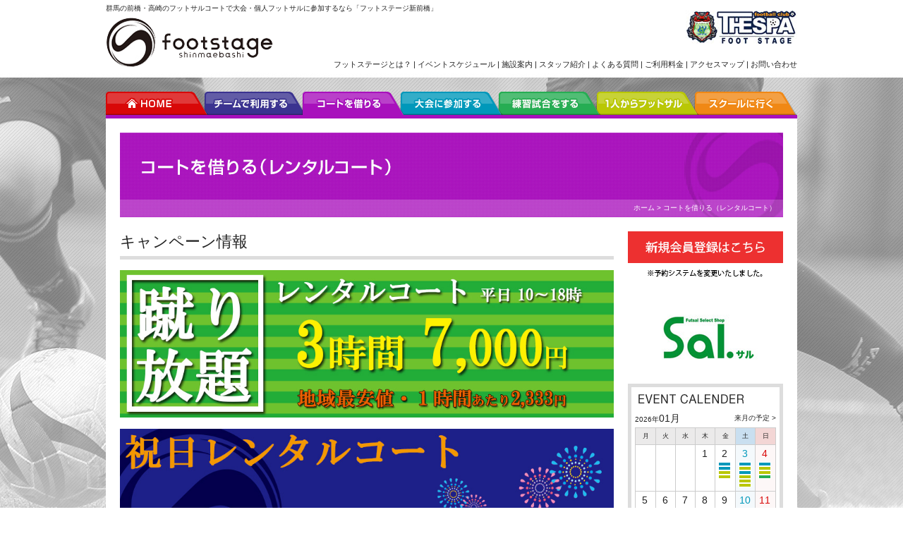

--- FILE ---
content_type: text/html; charset=Shift_JIS
request_url: https://footstage.net/contents/rental/rental.cgi?today_date=2023-3-3
body_size: 9000
content:
<!DOCTYPE html PUBLIC "-//W3C//DTD XHTML 1.0 Strict//EN" "http://www.w3.org/TR/xhtml1/DTD/xhtml1-strict.dtd">
<html xmlns="http://www.w3.org/1999/xhtml" xmlns:og="http://ogp.me/ns#" xmlns:fb="http://www.facebook.com/2008/fbml"> 
<head profile="http://gmpg.org/xfn/11">
<meta http-equiv="Content-Type" content="text/html; charset=Shift_JIS" />
<meta http-equiv="content-style-type" content="text/css" />
<meta http-equiv="content-script-type" content="text/javascript" />
<meta name="description" content="フットステージ新前橋は広々とした環境と充実した設備でオープン以来、多くの群馬・高崎・前橋のフットサルファンに親しまれています。イベントや大会も盛んでビギナー向けの大会から本格的なカップ戦まで毎週多くの試合が行われています。" /> 
<meta name="keywords" content="群馬,高崎,前橋,サッカー, フットサル,大会,soccoer, FOOTSAL, フットステージ, footstage, グランド, 予約" />
<title>コートを借りる（レンタルコート） | 群馬・高崎・前橋でフットサルするなら フットステージ新前橋</title>
<link rel="shortcut icon" href="https://footstage.net/contents/favicon.ico" />
<link rel="stylesheet" href="https://footstage.net/contents/css/import.css" type="text/css" />
<script type="text/javascript" src="https://footstage.net/contents/js/jquery-1.8.3.js"></script>
<script type="text/javascript" src="https://footstage.net/contents/js/jquery.scrolltopcontrol.js"></script>
<script type="text/javascript" src="https://footstage.net/contents/js/jquery.fancybox.js"></script>
<script type="text/javascript" src="https://footstage.net/contents/js/lib/common.js"></script>
<!--[if IE 6]>  
<script src="/js/DD_belatedPNG_0.0.8a-min.js"></script>
<script src="/js/ie6.js"></script>
<![endif]-->
</head>

<body id="rental">

<div id="wrap">

<!-- header -->
<div id="header">
<h1>群馬の前橋・高崎のフットサルコートで大会・個人フットサルに参加するなら「フットステージ新前橋」</h1>
<div id="logo"><a href="https://footstage.net/contents/"><img src="https://footstage.net/contents/img/common/h_logo.gif" alt="フットステージ新前橋" width="240" height="70" /></a></div>
<div id="thespa"><img src="https://footstage.net/contents/img/common/h_thespa.jpg" alt="ザスパフットステージ" width="158" height="47" /></div>
<p><a href="https://footstage.net/contents/other/?page=about">フットステージとは？</a> | <a href="https://footstage.net/contents/event/event.cgi">イベントスケジュール</a> | <a href="https://footstage.net/contents/other/?page=court">施設案内</a> | <a href="https://footstage.net/contents/other/?page=staff">スタッフ紹介</a> | <a href="https://footstage.net/contents/other/?page=faq">よくある質問</a> | <a href="https://footstage.net/contents/other/?page=charge">ご利用料金</a> | <a href="https://footstage.net/contents/other/?page=access">アクセスマップ</a> | <a href="https://labola.jp/r/shop/3318/inquiries/">お問い合わせ</a></p>
</div><!-- /header -->

<!-- /header -->

<ul id="gNav">
<li class="g01"><a href="https://footstage.net/contents/"><img src="https://footstage.net/contents/img/common/gnav_01_off.png" width="145" height="33" alt="フットステージ新前橋 HOME" /></a></li>
<li class="g02"><a href="https://footstage.net/contents/team/team.cgi"><img src="https://footstage.net/contents/img/common/gnav_02_off.png" width="145" height="33" alt="チームで利用する" /></a></li>
<li class="g03"><a href="https://footstage.net/contents/rental/rental.cgi" class="active"><img src="https://footstage.net/contents/img/common/gnav_03_active.png" width="145" height="33" alt="コートを借りる" /></a></li>
<li class="g04"><a href="https://footstage.net/contents/game/game_list.cgi"><img src="https://footstage.net/contents/img/common/gnav_04_off.png" width="145" height="33" alt="大会に参加する" /></a></li>
<li class="g05"><a href="https://footstage.net/contents/practice/prac_list.cgi"><img src="https://footstage.net/contents/img/common/gnav_05_off.png" width="145" height="33" alt="練習試合をする" /></a></li>
<li class="g06"><a href="https://footstage.net/contents/individual/indiv_list.cgi"><img src="https://footstage.net/contents/img/common/gnav_06_off.png" width="145" height="33" alt="１人からフットサル" /></a></li>
<li class="g07"><a href="https://footstage.net/contents/school/school_list.cgi"><img src="https://footstage.net/contents/img/common/gnav_07_off.png" width="145" height="33" alt="スクールに行く" /></a></li>
</ul>

<div id="container">

<div id="mainTitle">

<img src="https://footstage.net/contents/img/rental/maintitle.jpg" width="940" height="120" alt="コートを借りる（レンタルコート）" />
<p><a href="https://footstage.net/contents/">ホーム</a> &gt; コートを借りる（レンタルコート）
</p>
</div>


<div id="main">


<h2>キャンペーン情報</h2>

<div id="topNews">

<!--
 <img src="https://footstage.net/contents/img/top/fuyucam940W.jpg" width="700"   alt=""/>
<br />
<br />
-->

<img src="../img/rental/kerihoudai.jpg" width="700" height="209"  alt="平日3時間"/>
<BR><br />
<img src="../img/rental/syukujitsu2.jpg" width="700" height="209"  alt="祝日レンタル"/>
<BR><br />



<!-- /topNews -->
<table border="0" cellspacing="0" cellpadding="0" class="charge campaign">
<tr>
<th colspan="2"></th>
<th width="200px">フットサル（1面）</th>
<th width="200px">ソサイチ（3面）</th>
</tr>
<tr>
<td rowspan="2"><div align="center">平日</div></td>
<td><div align="center">10時～18時</div></td>
<td class="c02 l_r_b">7,000円（3時間）</td>
<td class="c02 l_r_b">7,000円</td>
</tr>
<tr>
<td><div align="center">18時～20時</div></td>
<td class="c02 l_r_b">7,000円</td>
<td class="c02 l_r_b">21,000円</td>
</tr>
<tr>
<td><div align="center">祝日（月～金曜）
</div></td>
<td><div align="center">10時～20時</div></td>
<td class="c02 l_r_b">5,000円</td>
<td class="c02 l_r_b">15,000円</td>
</tr>
<td><div align="center">土曜日</div></td>
<td><div align="center">10時～19時</div></td>
<td class="c02 l_r_b">7,000円</td>
<td class="c02 l_r_b">21,000円</td>
</tr>
<tr>
<td><div align="center">日曜日</div></td>
<td><div align="center">10時～23時</div></td>
<td class="c02 l_r_b">7,000円</td>
<td class="c02 l_r_b">21,000円</td>
</tr>
</table>
<p class="campaign">※平日フットサルのみ3時間蹴り放題で7,000円です。</p>

<h2>バブルサッカー</h2>
<img src="../img/game/BABBLE700.jpg" width="700" height="385"  alt=""/> 
<BR><BR>

笑いの絶えないバブルサッカーがフットステージに登場！！<br>
社内レクリエーションにも最適です♪<br>
<br>
・ダイエット<br>
・ストレス発散<br>
・コミュニケーション<br>
・サッカー・フットサル経験がいらない<br>

<br>
貸出：バブルサッカー10個＋膝あて10個<br>
料金：5,000円/1日（＋レンタルコートの合計金額）<br>
<br>
※3時間蹴り放題時はお客様で空気入れて下さい。<br>
　電動空気入れがございます。（所要時間30分）<br>
<br>
<br>
■レンタル<br>
ご要望にお応えして、バブルサッカーのコート外へのレンタルはじめました！<br>
貸出：バブルサッカー10個＋膝あて10個＋電動ポンプ4個<br>
料金：50,000円/1泊2日（1泊ごとに＋20,000円）<br>
<br>
配送料別途（片道15,000円～）<br>
・梱包サイズ<br>
約40×40×120cm：約40KG　3箱<br>
約35×25×50cm：約5KG　1箱<br>
※コートまで取りに来られる方は配送料はかかりません。<br>
<br>
</div>


<h2>コート状況</h2>



<div id="rentalTime">
<iframe src="https://labola.jp/r/shop/3318/calendar_week/?embed=normal" width="700" height="800" hspace="0" vspace="0" frameborder="0" framespacing="0" marginheight="0" marginwidth="0"></iframe>


<p class="attention" style="display:none;"></p>
<p class="attention" style="display:none;"></p>

<div class="btnEntry" style="">
		<h4>レンタルコート</h4>
		<div class="login">
			<div>予約システムを変更しております。<br>以下Labolaよりご予約くださいませ。
			</div>
		</div>
		<div class="btn">
			<a href="https://labola.jp/r/shop/3318/calendar_week/" target="_blank"><img src="https://footstage.net/contents/img/common/btn_entry.png"></a>
		</div>

</div>

<div class="btnEntry" style="display:none;">
		<h4>レンタルコート</h4>
		<div class="login">
			<div>予約システムを変更しております。<br>以下Labolaよりご予約くださいませ。
			</div>
		</div>
		<div class="btn">
			<a href="https://labola.jp/r/shop/3318/calendar_week/" target="_blank"><img src="https://footstage.net/contents/img/common/btn_entry.png"></a>
		</div>

<!--
<form name="form1" action="https://footstage.net/contents/rental/rental.cgi" method="post">
	<div>
		<select name="rentDate_y"><option value="2026" selected>2026<option value="2027">2027<option value="2028">2028<option value="2029">2029<option value="2030">2030<option value="2031">2031<option value="2032">2032<option value="2033">2033<option value="2034">2034<option value="2035">2035<option value="2036">2036</select>年　<select name="rentDate_m"><option value="1" selected>1<option value="2">2<option value="3">3<option value="4">4<option value="5">5<option value="6">6<option value="7">7<option value="8">8<option value="9">9<option value="10">10<option value="11">11<option value="12">12</select>月　<select name="rentDate_d"><option value="1">1<option value="2">2<option value="3">3<option value="4">4<option value="5">5<option value="6">6<option value="7">7<option value="8">8<option value="9">9<option value="10">10<option value="11">11<option value="12">12<option value="13">13<option value="14">14<option value="15">15<option value="16">16<option value="17">17<option value="18">18<option value="19">19<option value="20">20<option value="21" selected>21<option value="22">22<option value="23">23<option value="24">24<option value="25">25<option value="26">26<option value="27">27<option value="28">28<option value="29">29<option value="30">30<option value="31">31</select>日
		　
		<select name="rentCourt">
			<option value="1" >Ａコート</option><option value="2" >Ｂコート</option><option value="3" >Ｃコート</option>
		</select>
		　
		<select name="rentTime1"><option value="09:00" selected>09:00<option value="10:00">10:00<option value="11:00">11:00<option value="12:00">12:00<option value="13:00">13:00<option value="14:00">14:00<option value="15:00">15:00<option value="16:00">16:00<option value="17:00">17:00<option value="18:00">18:00<option value="19:00">19:00<option value="20:00">20:00<option value="21:00">21:00<option value="22:00">22:00<option value="23:00">23:00</select>
		～
		<select name="rentTime2"><option value="09:00">09:00<option value="10:00" selected>10:00<option value="11:00">11:00<option value="12:00">12:00<option value="13:00">13:00<option value="14:00">14:00<option value="15:00">15:00<option value="16:00">16:00<option value="17:00">17:00<option value="18:00">18:00<option value="19:00">19:00<option value="20:00">20:00<option value="21:00">21:00<option value="22:00">22:00<option value="23:00">23:00</select>
	</div>
	<div class="login">
		<div>その他連絡事項ありましたらご記入ください。<br /><textarea name="rentBikou" value="" cols="40" rows="4"></textarea></div>
	</div>
	<div class="m0"><input type="image" src="../img/rental/btn_reservation_off.png" width="310" height="50" alt="予約する" onclick="document.form1.submit();return false;" /></div>
<input type="hidden" name="mode" value="rent_reg">
<input type="hidden" name="login_flag" value="off">
<input type="hidden" name="rentFlag" value="1">
</form>
-->
</div>


<h3 class="sub">マークの解説</h3>
<p class="mkTxt mb40">
<span class="reserved">●</span> レンタルコート予約済　<span class="reservation">
<input type="checkbox" disabled="disabled"/></span> レンタルコート予約可能　<!--<span class="matchmake">&emsp;</span> マッチメイク待ち　--><span class="maked">●</span> 練習試合・マッチメイク　
<span class="game">■</span> 大会・リーグ<br />
<span class="indiv">●</span> 個人フットサル　　
<span class="thespa_s">■</span><!-- ザスパスクール　
<span class="fsschool">■</span> FS新前橋スクール　<span class="ischool">■</span> 一般スクール　-->スクール　　<span class="thespa">■</span><!-- ザスパTOP　<span class="thespa_a">■</span> ザスパアカデミー　-->　ザスパクサツ群馬　　<span class="other">■</span> その他　　<span class="jikangai">●</span> 時間外
</p>

</div>
<!--
<h2>カレンダーから予約する</h2>
<p class="lead">
※カレンダーをクリックすると予約状況の確認とコート予約ができます。<br />
※当日のご予約は、お電話でお申し込み下さい。 TEL：027-210-5411
</p>

<div id="rentalCal">

<div class="fl">
	<h3 class="sub">2026年 01月</h3><TABLE cellpadding="0" cellspacing="0"><tr><th>Mon.</th><th>Tue.</th><th>Wed.</th><th>Thu.</th><th>Fri.</th><th class="sat">Sat.</th><th class="sun">Sun.</th></tr><TR><TD></TD><TD></TD><TD></TD><TD><a href="./rental.cgi?today_date=2026-1-1">1</a></TD><TD><a href="./rental.cgi?today_date=2026-1-2">2</a></TD><TD><a href="./rental.cgi?today_date=2026-1-3">3</a></TD><TD><a href="./rental.cgi?today_date=2026-1-4">4</a></TD></TR><TR><TD><a href="./rental.cgi?today_date=2026-1-5">5</a></TD><TD><a href="./rental.cgi?today_date=2026-1-6">6</a></TD><TD><a href="./rental.cgi?today_date=2026-1-7">7</a></TD><TD><a href="./rental.cgi?today_date=2026-1-8">8</a></TD><TD><a href="./rental.cgi?today_date=2026-1-9">9</a></TD><TD><a href="./rental.cgi?today_date=2026-1-10">10</a></TD><TD><a href="./rental.cgi?today_date=2026-1-11">11</a></TD></TR><TR><TD><a href="./rental.cgi?today_date=2026-1-12">12</a></TD><TD><a href="./rental.cgi?today_date=2026-1-13">13</a></TD><TD><a href="./rental.cgi?today_date=2026-1-14">14</a></TD><TD><a href="./rental.cgi?today_date=2026-1-15">15</a></TD><TD><a href="./rental.cgi?today_date=2026-1-16">16</a></TD><TD><a href="./rental.cgi?today_date=2026-1-17">17</a></TD><TD><a href="./rental.cgi?today_date=2026-1-18">18</a></TD></TR><TR><TD><a href="./rental.cgi?today_date=2026-1-19">19</a></TD><TD><a href="./rental.cgi?today_date=2026-1-20">20</a></TD><TD><a href="./rental.cgi?today_date=2026-1-21">21</a></TD><TD><a href="./rental.cgi?today_date=2026-1-22">22</a></TD><TD><a href="./rental.cgi?today_date=2026-1-23">23</a></TD><TD><a href="./rental.cgi?today_date=2026-1-24">24</a></TD><TD><a href="./rental.cgi?today_date=2026-1-25">25</a></TD></TR><TR><TD><a href="./rental.cgi?today_date=2026-1-26">26</a></TD><TD><a href="./rental.cgi?today_date=2026-1-27">27</a></TD><TD><a href="./rental.cgi?today_date=2026-1-28">28</a></TD><TD><a href="./rental.cgi?today_date=2026-1-29">29</a></TD><TD><a href="./rental.cgi?today_date=2026-1-30">30</a></TD><TD><a href="./rental.cgi?today_date=2026-1-31">31</a></TD><TD></TD></TABLE>
</div>

<div class="fr">
	<h3 class="sub">2026年 2月</h3><TABLE cellpadding="0" cellspacing="0"><tr><th>Mon.</th><th>Tue.</th><th>Wed.</th><th>Thu.</th><th>Fri.</th><th class="sat">Sat.</th><th class="sun">Sun.</th></tr><TR><TD></TD><TD></TD><TD></TD><TD></TD><TD></TD><TD></TD><TD><a href="./rental.cgi?today_date=2026-2-1">1</a></TD></TR><TR><TD><a href="./rental.cgi?today_date=2026-2-2">2</a></TD><TD><a href="./rental.cgi?today_date=2026-2-3">3</a></TD><TD><a href="./rental.cgi?today_date=2026-2-4">4</a></TD><TD><a href="./rental.cgi?today_date=2026-2-5">5</a></TD><TD><a href="./rental.cgi?today_date=2026-2-6">6</a></TD><TD><a href="./rental.cgi?today_date=2026-2-7">7</a></TD><TD><a href="./rental.cgi?today_date=2026-2-8">8</a></TD></TR><TR><TD><a href="./rental.cgi?today_date=2026-2-9">9</a></TD><TD><a href="./rental.cgi?today_date=2026-2-10">10</a></TD><TD><a href="./rental.cgi?today_date=2026-2-11">11</a></TD><TD><a href="./rental.cgi?today_date=2026-2-12">12</a></TD><TD><a href="./rental.cgi?today_date=2026-2-13">13</a></TD><TD><a href="./rental.cgi?today_date=2026-2-14">14</a></TD><TD><a href="./rental.cgi?today_date=2026-2-15">15</a></TD></TR><TR><TD><a href="./rental.cgi?today_date=2026-2-16">16</a></TD><TD><a href="./rental.cgi?today_date=2026-2-17">17</a></TD><TD><a href="./rental.cgi?today_date=2026-2-18">18</a></TD><TD><a href="./rental.cgi?today_date=2026-2-19">19</a></TD><TD><a href="./rental.cgi?today_date=2026-2-20">20</a></TD><TD><a href="./rental.cgi?today_date=2026-2-21">21</a></TD><TD><a href="./rental.cgi?today_date=2026-2-22">22</a></TD></TR><TR><TD><a href="./rental.cgi?today_date=2026-2-23">23</a></TD><TD><a href="./rental.cgi?today_date=2026-2-24">24</a></TD><TD><a href="./rental.cgi?today_date=2026-2-25">25</a></TD><TD><a href="./rental.cgi?today_date=2026-2-26">26</a></TD><TD><a href="./rental.cgi?today_date=2026-2-27">27</a></TD><TD><a href="./rental.cgi?today_date=2026-2-28">28</a></TD><TD></TD></TABLE>
</div>

</div>
-->
<!-- /rentalCal -->

<h2>レンタルコート料金（1時間当たり）</h2>

<h3 class="sub">キャンペーン</h3>
<table border="0" cellspacing="0" cellpadding="0" class="charge campaign">
<tr>
<th colspan="2">カテゴリー</th>
<th width="200px">フットサル（1面）</th>
<th width="200px">ソサイチ（3面）</th>
</tr>
<tr>
<td rowspan="2"><div align="center">平日</div></td>
<td><div align="center">10時～18時</div></td>
<td class="c02 l_r_b">7,000円（3時間）</td>
<td class="c02 l_r_b">7,000円</td>
</tr>
<tr>
<td><div align="center">18時～20時</div></td>
<td class="c02 l_r_b">7,000円</td>
<td class="c02 l_r_b">21,000円</td>
</tr>
<tr>
<td><div align="center">祝日（月～金曜）</div></td>
<td><div align="center">10時～20時</div></td>
<td class="c02 l_r_b">5,000円</td>
<td class="c02 l_r_b">15,000円</td>
</tr>
<td><div align="center">土曜日</div></td>
<td><div align="center">
  <p>10時～19時</p>
</div></td>
<td class="c02 l_r_b">7,000円</td>
<td class="c02 l_r_b">21,000円</td>
</tr>
<tr>
<td><div align="center">日曜日</div></td>
<td><div align="center">10時～23時</div></td>
<td class="c02 l_r_b">7,000円</td>
<td class="c02 l_r_b">21,000円</td>
</tr>
</table>
<p class="campaign">※平日フットサルのみ3時間使い放題で7,000円です。<br>
<br>

</p>
<h3 class="sub">通常料金　</h3>

<table border="0" cellspacing="0" cellpadding="0" class="charge">
<tr>
<th colspan="2" rowspan="2">カテゴリー</th>
<th colspan="2">フットサル（1面）</th>
<th colspan="2">ソサイチ（3面）</th>
</tr>
<tr>
<th class="c02">会員</th>
<th class="c01">一般</th>
<th class="c02">会員</th>
<th class="c01">一般</th>
</tr>
<tr>
<td rowspan="2"><div align="center">平日</div></td>
<td><div align="center">   10時～18時</div></td>
<td class="c02">7,000円</td>
<td class="c01">9,000円</td>
<td class="c02">17,000円</td>
<td class="c01">22,000円</td>
</tr>
<tr>
<td height="20"><div align="center">18時～23時</div></td>
<td class="c02">10,000円</td>
<td class="c01">12,000円</td>
<td class="c02">27,000円</td>
<td class="c01">32,000円</td>
</tr>
<tr>
<td><div align="center">土・日・祝日</div></td>
<td><div align="center">   10時～23時</div></td>
<td class="c02">10,000円</td>
<td class="c01">12,000円</td>
<td class="c02">24,000円</td>
<td class="c01">29,000円</td>
</tr>
</table>






<p class="lead mb30">
※レンタルコート無料貸し出し<br />
フットサルボール2球、ビブス5枚、ストップウォッチ、得点板<br />
<br />

<h3 class="sub">雨天時の利用及び雨割</h3>

全国トップクラスの全天候型の人工芝のを使用していますので、雨天時でもご利用いただけます。<br />
雨天の際はピッチが滑りやすいので、ターフ用のトレーニングシューズの着用をオススメします。<br />
なお、ピッチの水溜まりがある場合や、雷雨の場合はコートの使用を中止させていただきます。<br />
<br />
なお、雨量によって、使用料金の割引及び振替ができます。
<br /><br />
<table width="499" border="0" cellpadding="0" cellspacing="0" class="charge campaign">
<tr>
<th width="147">降雨量（1時間）</th>
<th width="88">ポイント</th>
<th width="88">使用料の割引</th>
<th width="88">振　替</th>
<th width="88">キャンセル料</th>
</tr>
<tr>
<td align="center"  class="c02 l_r_b">0.1 ～ 0.9 mm</td>
<td rowspan="6"><div align="center">ポイント2倍</div></td>
<td><div align="center">な　し</div></td>
<td><div align="center">な　し</div></td>
<td rowspan="6" align="center"><div align="center">100％</div>  <div align="center"></div>  <div align="center"></div></td>
</tr>
<tr>
<td align="center"  class="c02 l_r_b">1 mm</td>
<td><div align="center">10％割引</div></td>
<td><div align="center">な　し</div></td>
</tr>
<td align="center" " class="c02 l_r_b">2 mm</td>
<td><div align="center">20％割引</div></td>
<td rowspan="4" align="center"><div align="center">1か月以内</div>  <div align="center"></div>  <div align="center"></div></td>
</tr>
<tr>
<td align="center" " class="c02 l_r_b">3 mm</td>
<td><div align="center">30％割引</div></td>
</tr>
<tr>
<td align="center"class="c02 l_r_b">4 mm</td>
<td><div align="center">40％割引</div></td>
</tr>
<tr>
<td align="center" class="c02 l_r_b">5 mm ～</td>
<td><div align="center">50％割引</div></td>
</tr>
</table>
<br>
<p>■ 降水量判断サイト ： ウェザーニュース 『天気予報ｃｈ.』<br>
　　<a href="https://weathernews.jp/onebox/36.368875/139.040992/q=%E7%BE%A4%E9%A6%AC%E7%9C%8C%E5%89%8D%E6%A9%8B%E5%B8%82%E6%B1%9F%E7%94%B0%E7%94%BA&v=61233f09ac3a6ee1209863ec9dc71a7efea095142bdf71a16b826415b7cfe083&temp=c&lang=ja" target=”_blank”>ピンポイント天気 1 時間毎</a>
<br><br>
■ 判断エリア ： 〒371-0836 群馬県前橋市江田町<br>
■ 判断開始時間 ： コート予約開始2 時間前～コート予約開始時間のお電話の時点<br>
■ 判断対象時間 ：レンタルコートのご利用時間<br>
<br>
　参考例）コート予約時間 ： 20 時～22 時<br>
　判断開始時間 ： 18 時以降のお電話での時点<br>
<br>1．振替希望のチームは、当施設へ必ずお電話にてご連絡下さい。<br>
  　※当施設へご連絡のない無断キャンセルは、通常の規程通りキャンセル料が100％掛ります。<br>
2．雨天時の割引は、開催時間の降水量で判断いたします。<br>
3．雨天時の割引及び振替は、レンタルコートのみです。<br> 　※大会・リーグ、マッチメイク、個人フットサルは雨天決行です。</p>
  
</p><br>

<h2 id="entry">クラブハウス２Ｆ貸し切り</h2>
クラブハウス２Ｆをミーティングルーム、屋内のイベント等のスペースとしてレンタルできます。<br />
100インチプロジェクター、ＤＶＤ機器、冷暖房、カップ自販機、完備。<br />
<a href="http://footstage.net/contents/meeting/" target="_blank" class="arrow">
クラブハウス２Ｆ貸し切りの詳細</a><br />
<br />

<!--div class="mb40 tc"><a href="/matchmake/"><img src="/img/rental/btn_matchmake_off.gif" alt="練習試合（マッチメイク）はこちら" width="400" height="50" /></a></div-->

<h2 id="entry">申し込み方法</h2>
<ul class="scheTxt mb30">
<li>当日のご予約は、お電話でお申し込み下さい。</li>
<li>翌日以降のご予約<br />
１．チームログイン（メールアドレスとパスワードを入力）を行います。<br />
２．カレンダーから利用する日にちをクリック。<br />
３．コート予約状況から利用する時間をクリック<br />
　　<input type="checkbox" disabled="disabled"/>マークはレンタルコート予約ができます。<br />
　　予約したい時間にチェックを付けて下記項目を入力後、「予約」ボタンを押して下さい。<br />

<!--
　　<strong>マッチメイク（練習試合）</strong><br />
　　・マッチメイクを引き受ける<br />
　　　黄色枠では、マッチメイクの募集を行っています<br />
　　　黄色枠の箇所にチェックすると、マッチメイクに参加申し込みとなります。<br />
　　・マッチメイクを企画する<br />
　　　マッチメイクを希望する場合は下記「マッチメイク希望」にチェックを入れて<br />
　　　次へ進むとマッチメイク待ちになります。<br />
-->

４．利用規約及びキャンセルポリシーに同意の上、予約を確定して下さい。<br />
５．登録したアドレスとチームメンバー宛に予約完了のメールが届きます。</li>
<li>チーム登録がお済みでない方は<a href="https://labola.jp/r/customer/shop/3318/type/1354">新規登録</a>から登録してください。<br />
※個人登録では、レンタルコート、大会、マッチメイクのご予約はできません。</li>
<li>その他、ご不明な点がございましたら、お気軽にお問い合わせください。<br />
<a href="https://footstage.net/contents/other/?page=faq" class="arrow">よくある質問はこちら</a><br />
<a href="https://labola.jp/r/shop/3318/inquiries/" class="arrow">お問い合わせフォームはこちら</a></li>
</ul>

<h2 id="cancel">キャンセルポリシー</h2>
<table border="0" cellspacing="0" cellpadding="0" class="charge mb30">
<tr>
<th class="cw01">８日前</th>
<td>無料</td>
</tr>
<tr>
<th>７日～３日前</th>
<td>50％</td>
</tr>
<tr>
<th>２日前～当日</th>
<td>１００％</td>
</tr>
</table>

<h2 id="attention">注意事項</h2>
<ul class="scheTxt">
<li>雨天決行です。</li>
<li>コート内での食事は禁止です。</li>
<li>施設内の事故、怪我、盗難等においては、一切責任を負いかねますので、ご了承ください。</li>
<li>サッカースパイクの使用は禁止です。（トレーニングシューズは可能）</li>
<li>ふろ一休の前の駐車場は駐車禁止です。万が一、駐車された場合はプレー中でも移動していただきます。</li>
<li>一人ではフットサルはできませんので、相手を尊重してフットサルを楽しみましょう。</li>
</ul>

</div><!-- /main -->

<!-- side -->
<div id="side">

<ul class="sideBnr">
<li><a href="https://labola.jp/r/customer/shop/3318/member-types/" target="_blank"><img src="https://footstage.net/contents/img/top/newadd.png" width="220" alt="新規会員登録"/></a></li>

<li><a href="http://futsalshop-sal.com/" target="_blank"><img src="https://footstage.net/contents/img/top/sal.rogotype3.jpg" width="220" height="80"  alt="フットサルセレクトショップsal"/></a></li>
</ul>
<br>

<!-- ログインフォーム -->
<!--
<script src="https://footstage.net/contents/cust/sign_img.cgi?id=sign" type="text/javascript"></script>
-->

<!-- ▼▼▼カレンダー▼▼▼ -->
<div id="sideCal">
<h4><img src="https://footstage.net/contents/img/common/s_title_calender.gif" width="150" height="14" alt="EVENT CALENDER" /></h4>
<script src="https://footstage.net/contents/calender.cgi" type="text/javascript"></script>
<!-- /▲▲▲カレンダー▲▲▲ -->

<div><img src="https://footstage.net/contents/img/common/s_cal_txt.gif" alt="カレンダー説明" width="200" height="16" /></div>
</div>
<h4><img src="https://footstage.net/contents/img/common/s_title_today.gif" width="129" height="14" alt="TODAY’s EVENT" /></h4>
<div class="today">
<script src="https://footstage.net/contents/left.cgi" type="text/javascript"></script>
</div>
</div>
<!-- /sideCal -->


<div class="mb10">
<img src="https://footstage.net/contents/img/common/s_info.gif" alt="営業時間 年中無休 8:00-23:00" width="220" />
</div>
<!--
<div id="sideBlog">
	<h4><a href="http://blog.footstage.net/" target="_blank"><img src="https://footstage.net/contents/img/common/s_title_blog.gif" width="103" height="14" alt="STAFF BLOG" /></a></h4>
	<script src="https://footstage.net/contents/blog.cgi" type="text/javascript"></script>
</div>
-->
<!-- /sideBlog -->

<ul class="sideBnr">

<li>
<a class="twitter-timeline" data-lang="en" data-width="220" data-height="440" href="https://twitter.com/footstage19">Tweets by footstage19</a> <script async src="//platform.twitter.com/widgets.js" charset="utf-8"></script></li>

<li>
<a href="https://www.instagram.com/footstage_shinmaebashi" target="_blank"><img src="https://footstage.net/contents/img/top/insta_220_80.jpg" width="220" height="80" alt="Instagram"/></a></li>


<li><a href="https://www.facebook.com/pages/%E3%83%95%E3%83%83%E3%83%88%E3%82%B9%E3%83%86%E3%83%BC%E3%82%B8%E6%96%B0%E5%89%8D%E6%A9%8B/1405064229732927?ref=profile" target="_blank"><img src="https://footstage.net/contents/img/common/s_bnr_fb.jpg" width="220" height="80" alt="facebook" /></a></li>



<li><a href="http://ameblo.jp/footstage/" target="_blank"><img src="https://footstage.net/contents/img/common/s_bnr_blog.jpg" width="220" height="80" alt="STAFF BLOG" /></a></li>
<li><a href="http://duelo.jp/" target="_blank"><img src="https://footstage.net/contents/img/common/s_bnr_duelostaff.jpg" width="220" height="80" alt="DUELO STAFF WEAR" /></a></li>
<li><a href="https://footstage.net/contents/meeting/"><img src="https://footstage.net/contents/img/common/s_bnr_meeting.jpg" width="220" height="80" alt="ミーティングルームのご予約" /></a></li>
<li><a href="https://footstage.net/contents/other/?page=sinboku"><img src="https://footstage.net/contents/img/common/s_bnr_shinboku.jpg" width="220" height="80" alt="社内親睦会でフットサルしませんか？" /></a></li>
<li><a href="https://footstage.net/contents/other/?page=domain"><img src="https://footstage.net/contents/img/common/s_bnr_domain.jpg" width="220" height="80" alt="ドメイン指定受信のお願い" /></a></li>
<li><a href="https://footstage.net/contents/staff/staff.cgi"><img src="https://footstage.net/contents/img/common/s_bnr_staff.jpg" width="220" height="80" alt="スタッフ募集" /></a></li>

<li><a href="http://futsalshop-sal.com/" target="_blank"><img src="https://footstage.net/contents/img/top/sal.rogotype3.jpg" width="220" height="80"  alt="フットサルセレクトショップsal"/></a></li>

<li><a href="http://www.thespa.co.jp/" target="_blank"><img src="https://footstage.net/contents/img/common/s_bnr_thespa.jpg" width="220" height="80" alt="ザスパ草津" /></a></li>

<li><a href="https://footstage.net/contents/other/?page=court"><img src="https://footstage.net/contents/img/top/silent_play2020.jpg" width="220" height="80" alt="サイレントプレーお願い"/></a></li>


<li><a href="https://footstage.net/contents/contact/"><img src="https://footstage.net/contents/img/common/s_bnr_ad.jpg" width="220" height="80" alt="広告募集中" /></a></li>
<li>

<script language="javascript" type="text/javascript"> //<![CDATA[ var cvc_loc0=(window.location.protocol == "https:")? "https://secure.comodo.net/trustlogo/javascript/trustlogo.js" :
"http://www.trustlogo.com/trustlogo/javascript/trustlogo.js";
document.writeln('<scr' + 'ipt language="JavaScript" src="'+cvc_loc0+'" type="text\/javascript">' + '<\/scr' + 'ipt>'); //]]> </script>
 
<!--
TrustLogo Html Builder Code:
Shows the logo at URL http://footstage.net/tl.jpg Logo type is  ("CL1")
位置固定
//-->
<script type="text/javascript">TrustLogo("http://footstage.net/tl.jpg", "CL1", "none");</script>



<!-- /side -->

</div><!-- /container -->

</div><!-- /wrap -->

<!-- footer -->
</div>
<div id="footer">
<div id="footerInner">
<div class="ad">
<h5><img src="https://footstage.net/contents/img/common/f_logo.gif" width="167" height="51" alt="フットステージ新前橋" /></h5>
<p>
フットステージ新前橋<br />
群馬県前橋市江田町100<br />
TEL：027-210-5411
</p>
</div>
<div class="nav">
<p><a href="https://footstage.net/contents/other/?page=about">フットステージとは？</a> | <a href="https://footstage.net/contents/event/event.cgi">イベントスケジュール</a> | <a href="https://footstage.net/contents/game/game_list.cgi">大会スケジュール</a> | <a href="https://footstage.net/contents/other/?page=court">施設案内</a> | <a href="https://footstage.net/contents/game/game_result.cgi">大会結果</a> | <a href="https://footstage.net/contents/other/?page=staff">スタッフ紹介</a> | <a href="https://footstage.net/contents/other/?page=faq">よくある質問</a> | <a href="https://footstage.net/contents/other/?page=charge">ご利用料金</a> | <a href="https://footstage.net/contents/other/?page=access">アクセスマップ</a></p>
<p><a href="https://footstage.net/contents/team/team.cgi">チームで利用する</a> | <a href="https://footstage.net/contents/rental/rental.cgi">コートを借りる</a> | <a href="https://footstage.net/contents/game/game_list.cgi">大会に参加する</a> | <a href="https://footstage.net/contents/practice/prac_list.cgi">練習試合をする</a> | <a href="https://footstage.net/contents/individual/indiv_list.cgi">1人でフットサル</a> | <a href="https://footstage.net/contents/school/school_list.cgi">スクールに行く</a></p>
<p><a href="https://footstage.net/contents/staff/staff.cgi">スタッフ募集</a> | <a href="https://footstage.net/contents/other/?page=company">運営会社情報</a> | <a href="https://footstage.net/contents/other/?page=terms">利用規約</a> | <a href="https://footstage.net/contents/other/?page=privacypolicy">個人情報保護方針</a> | <a href="https://labola.jp/r/shop/3318/inquiries/">お問い合わせ</a> | <a href="https://footstage.net/contents/other/?page=sitemap">サイトマップ</a></p>
</div>


<address>Copyright (C) FOOTSTAGE. All rights reserved.</address>
</div><!-- /footerInner -->
</div><!-- /footer -->




<script>
  (function(i,s,o,g,r,a,m){i['GoogleAnalyticsObject']=r;i[r]=i[r]||function(){
  (i[r].q=i[r].q||[]).push(arguments)},i[r].l=1*new Date();a=s.createElement(o),
  m=s.getElementsByTagName(o)[0];a.async=1;a.src=g;m.parentNode.insertBefore(a,m)
  })(window,document,'script','//www.google-analytics.com/analytics.js','ga');

  ga('create', 'UA-764484-8', 'footstage.net');
  ga('send', 'pageview');

</script>

<!-- /footer -->
</body>
</html>


--- FILE ---
content_type: text/html; charset=Shift_JIS
request_url: https://footstage.net/contents/calender.cgi
body_size: 1960
content:
document.write('<div class="cal"><div class="calMonth"><p><span>2026年</span>01月</p><span class="next"><a href="https://footstage.net/contents/event/event_next.cgi">来月の予定 ></a></span></div><TABLE cellpadding="0" cellspacing="0"><tr><th>月</th><th>火</th><th>水</th><th>木</th><th>金</th><th class="sat">土</th><th class="sun">日</th></tr><TR><TD><BR></TD><TD><BR></TD><TD><BR></TD><TD class="bubbleInfo"><div class="trigger"><span>1</span></div></TD><TD class="bubbleInfo"><div class="trigger"><span>2</span><img src="https://footstage.net/contents/img/common/s_cal_icon_01.gif" alt="" width="18" height="6" /><img src="https://footstage.net/contents/img/common/s_cal_icon_01.gif" alt="" width="18" height="6" /><img src="https://footstage.net/contents/img/common/s_cal_icon_02.gif" alt="" width="18" height="6" /><img src="https://footstage.net/contents/img/common/s_cal_icon_02.gif" alt="" width="18" height="6" /></div><div class="popup"><div class="popupTop"><img src="https://footstage.net/contents/img/common/baloon_top.png" width="230" height="15" /></div><div class="popupInner"><p>1月2日<span class="">（金）</span>のスケジュール</p><dl><dt>10:00～13:00</dt><dd><a href="https://footstage.net/contents/game/game.cgi?gameId=2099">『2026年謹賀新年』 豪華福袋大抽選初蹴りカップ</a></dd></dl><dl><dt>14:00～17:00</dt><dd><a href="https://footstage.net/contents/game/game.cgi?gameId=2100">『2026年謹賀新年』豪華福袋大抽選カップ（2部）</a></dd></dl><dl><dt>14:00～16:00</dt><dd><a href="https://footstage.net/contents/individual/indiv.cgi?kosaId=10493">『2026年初蹴り』昼の個人フットサル★商品券じゃんけん大会付★☆ポイント2倍☆</a></dd></dl><dl><dt>19:00～22:00</dt><dd><a href="https://footstage.net/contents/individual/indiv.cgi?kosaId=10391">『初蹴り』金曜　個人フットサル（19時スタート）</a></dd></dl></div></div></TD><TD class="bubbleInfo sat"><div class="trigger"><span style="color:#0098ba;">3</span><img src="https://footstage.net/contents/img/common/s_cal_icon_01.gif" alt="" width="18" height="6" /><img src="https://footstage.net/contents/img/common/s_cal_icon_02.gif" alt="" width="18" height="6" /><img src="https://footstage.net/contents/img/common/s_cal_icon_01.gif" alt="" width="18" height="6" /><img src="https://footstage.net/contents/img/common/s_cal_icon_02.gif" alt="" width="18" height="6" /><img src="https://footstage.net/contents/img/common/s_cal_icon_02.gif" alt="" width="18" height="6" /><img src="https://footstage.net/contents/img/common/s_cal_icon_02.gif" alt="" width="18" height="6" /></div><div class="popup"><div class="popupTop"><img src="https://footstage.net/contents/img/common/baloon_top.png" width="230" height="15" /></div><div class="popupInner"><p>1月3日<span class="sat">（土）</span>のスケジュール</p><dl><dt>10:00～13:00</dt><dd><a href="https://footstage.net/contents/game/game.cgi?gameId=2101">豪華福袋争奪カップ</a></dd></dl><dl><dt>10:00～12:00</dt><dd><a href="https://footstage.net/contents/individual/indiv.cgi?kosaId=10392">朝のエンジョイ個人フットサル（アササル）</a></dd></dl><dl><dt>14:00～17:00</dt><dd><a href="https://footstage.net/contents/game/game.cgi?gameId=2110">豪華福袋争奪カップ（2部）</a></dd></dl><dl><dt>14:00～16:00</dt><dd><a href="https://footstage.net/contents/individual/indiv.cgi?kosaId=10494">昼の個人フットサル★商品券じゃんけん大会付★☆ポイント2倍☆</a></dd></dl><dl><dt>19:00～21:00</dt><dd><a href="https://footstage.net/contents/individual/indiv.cgi?kosaId=10393">土曜個人フットサル</a></dd></dl><dl><dt>21:00～23:00</dt><dd><a href="https://footstage.net/contents/individual/indiv.cgi?kosaId=10394">土曜個人フットサル</a></dd></dl></div></div></TD><TD class="bubbleInfo sun"><div class="trigger"><span style="color:#d80808;">4</span><img src="https://footstage.net/contents/img/common/s_cal_icon_01.gif" alt="" width="18" height="6" /><img src="https://footstage.net/contents/img/common/s_cal_icon_02.gif" alt="" width="18" height="6" /><img src="https://footstage.net/contents/img/common/s_cal_icon_02.gif" alt="" width="18" height="6" /><img src="https://footstage.net/contents/img/common/s_cal_icon_03.gif" alt="" width="18" height="6" /></div><div class="popup"><div class="popupTop"><img src="https://footstage.net/contents/img/common/baloon_top.png" width="230" height="15" /></div><div class="popupInner"><p>1月4日<span class="sun">（日）</span>のスケジュール</p><dl><dt>10:00～13:00</dt><dd><a href="https://footstage.net/contents/game/game.cgi?gameId=2102">豪華福袋大抽選カップ</a></dd></dl><dl><dt>10:00～12:00</dt><dd><a href="https://footstage.net/contents/individual/indiv.cgi?kosaId=10395">日曜日朝のエンジョイ個人フットサル（アササル）★商品券じゃんけん大会付★☆ポイント２倍☆</a></dd></dl><dl><dt>19:00～22:00</dt><dd><a href="https://footstage.net/contents/individual/indiv.cgi?kosaId=10396">日曜個人フットサル</a></dd></dl><dl><dt>19:00～22:00</dt><dd><a href="https://footstage.net/contents/practice/prac.cgi?pracId=1825">日曜フリーマッチメイク（19時スタート）</a></dd></dl></div></div></TD></TR><TR><TD class="bubbleInfo"><div class="trigger"><span>5</span><img src="https://footstage.net/contents/img/common/s_cal_icon_02.gif" alt="" width="18" height="6" /><img src="https://footstage.net/contents/img/common/s_cal_icon_03.gif" alt="" width="18" height="6" /></div><div class="popup"><div class="popupTop"><img src="https://footstage.net/contents/img/common/baloon_top.png" width="230" height="15" /></div><div class="popupInner"><p>1月5日<span class="">（月）</span>のスケジュール</p><dl><dt>20:00～23:00</dt><dd><a href="https://footstage.net/contents/individual/indiv.cgi?kosaId=10416">月曜　個人フットサル</a></dd></dl><dl><dt>20:00～23:00</dt><dd><a href="https://footstage.net/contents/practice/prac.cgi?pracId=1828">月曜フリーマッチメイク</a></dd></dl></div></div></TD><TD class="bubbleInfo"><div class="trigger"><span>6</span><img src="https://footstage.net/contents/img/common/s_cal_icon_02.gif" alt="" width="18" height="6" /><img src="https://footstage.net/contents/img/common/s_cal_icon_03.gif" alt="" width="18" height="6" /></div><div class="popup"><div class="popupTop"><img src="https://footstage.net/contents/img/common/baloon_top.png" width="230" height="15" /></div><div class="popupInner"><p>1月6日<span class="">（火）</span>のスケジュール</p><dl><dt>20:00～23:00</dt><dd><a href="https://footstage.net/contents/individual/indiv.cgi?kosaId=10417">火曜　個人フットサル</a></dd></dl><dl><dt>20:00～23:00</dt><dd><a href="https://footstage.net/contents/practice/prac.cgi?pracId=1829">火曜フリーマッチメイク</a></dd></dl></div></div></TD><TD class="bubbleInfo"><div class="trigger"><span>7</span><img src="https://footstage.net/contents/img/common/s_cal_icon_02.gif" alt="" width="18" height="6" /><img src="https://footstage.net/contents/img/common/s_cal_icon_02.gif" alt="" width="18" height="6" /></div><div class="popup"><div class="popupTop"><img src="https://footstage.net/contents/img/common/baloon_top.png" width="230" height="15" /></div><div class="popupInner"><p>1月7日<span class="">（水）</span>のスケジュール</p><dl><dt>20:00～23:00</dt><dd><a href="https://footstage.net/contents/individual/indiv.cgi?kosaId=10418">水曜　個人フットサル</a></dd></dl><dl><dt>21:00～23:00</dt><dd><a href="https://footstage.net/contents/individual/indiv.cgi?kosaId=10419">競技者　個人フットサル★ポイント2倍★</a></dd></dl></div></div></TD><TD class="bubbleInfo"><div class="trigger"><span>8</span><img src="https://footstage.net/contents/img/common/s_cal_icon_02.gif" alt="" width="18" height="6" /></div><div class="popup"><div class="popupTop"><img src="https://footstage.net/contents/img/common/baloon_top.png" width="230" height="15" /></div><div class="popupInner"><p>1月8日<span class="">（木）</span>のスケジュール</p><dl><dt>20:00～23:00</dt><dd><a href="https://footstage.net/contents/individual/indiv.cgi?kosaId=10420">木曜　個人フットサル</a></dd></dl></div></div></TD><TD class="bubbleInfo"><div class="trigger"><span>9</span><img src="https://footstage.net/contents/img/common/s_cal_icon_02.gif" alt="" width="18" height="6" /></div><div class="popup"><div class="popupTop"><img src="https://footstage.net/contents/img/common/baloon_top.png" width="230" height="15" /></div><div class="popupInner"><p>1月9日<span class="">（金）</span>のスケジュール</p><dl><dt>20:00～23:00</dt><dd><a href="https://footstage.net/contents/individual/indiv.cgi?kosaId=10421">金曜　個人フットサル</a></dd></dl></div></div></TD><TD class="bubbleInfo sat"><div class="trigger"><span style="color:#0098ba;">10</span><img src="https://footstage.net/contents/img/common/s_cal_icon_04.gif" alt="" width="18" height="6" /><img src="https://footstage.net/contents/img/common/s_cal_icon_02.gif" alt="" width="18" height="6" /><img src="https://footstage.net/contents/img/common/s_cal_icon_03.gif" alt="" width="18" height="6" /><img src="https://footstage.net/contents/img/common/s_cal_icon_02.gif" alt="" width="18" height="6" /><img src="https://footstage.net/contents/img/common/s_cal_icon_01.gif" alt="" width="18" height="6" /><img src="https://footstage.net/contents/img/common/s_cal_icon_02.gif" alt="" width="18" height="6" /><img src="https://footstage.net/contents/img/common/s_cal_icon_03.gif" alt="" width="18" height="6" /></div><div class="popup"><div class="popupTop"><img src="https://footstage.net/contents/img/common/baloon_top.png" width="230" height="15" /></div><div class="popupInner"><p>1月10日<span class="sat">（土）</span>のスケジュール</p><dl><dt>15:00～16:00</dt><dd><a href="https://footstage.net/contents/school/school.cgi?schoId=1937">【１回のみ参加OK】フットサルスクール＆ゲーム会★月謝・年会費0円★</a></dd></dl><dl><dt>16:00～18:00</dt><dd><a href="https://footstage.net/contents/individual/indiv.cgi?kosaId=10422">土曜　夕方個人フットサル【ポイント2倍】</a></dd></dl><dl><dt>16:00～18:00</dt><dd><a href="https://footstage.net/contents/practice/prac.cgi?pracId=1830">土曜夕方フリーマッチメイク</a></dd></dl><dl><dt>19:00～21:00</dt><dd><a href="https://footstage.net/contents/individual/indiv.cgi?kosaId=10423">土曜　個人フットサル(1部) </a></dd></dl><dl><dt>19:30～23:00</dt><dd><a href="https://footstage.net/contents/game/game.cgi?gameId=2103">『初心者歓迎』わかばカップ　※景品増量中※</a></dd></dl><dl><dt>21:00～23:00</dt><dd><a href="https://footstage.net/contents/individual/indiv.cgi?kosaId=10424">土曜　個人フットサル（2部）★ポイント2倍★</a></dd></dl><dl><dt>21:00～23:00</dt><dd><a href="https://footstage.net/contents/practice/prac.cgi?pracId=1831">土曜夜フリーマッチメイク</a></dd></dl></div></div></TD><TD class="bubbleInfo sun"><div class="trigger"><span style="color:#d80808;">11</span><img src="https://footstage.net/contents/img/common/s_cal_icon_01.gif" alt="" width="18" height="6" /><img src="https://footstage.net/contents/img/common/s_cal_icon_02.gif" alt="" width="18" height="6" /><img src="https://footstage.net/contents/img/common/s_cal_icon_02.gif" alt="" width="18" height="6" /><img src="https://footstage.net/contents/img/common/s_cal_icon_03.gif" alt="" width="18" height="6" /></div><div class="popup"><div class="popupTop"><img src="https://footstage.net/contents/img/common/baloon_top.png" width="230" height="15" /></div><div class="popupInner"><p>1月11日<span class="sun">（日）</span>のスケジュール</p><dl><dt>10:00～13:00</dt><dd><a href="https://footstage.net/contents/game/game.cgi?gameId=2104">フットサル商品詰め合わせ抽選ウルトラビギナーズカップ</a></dd></dl><dl><dt>10:00～12:00</dt><dd><a href="https://footstage.net/contents/individual/indiv.cgi?kosaId=10425">日曜日朝のエンジョイ個人フットサル（アササル）★商品券じゃんけん大会付★☆ポイント２倍☆</a></dd></dl><dl><dt>20:00～23:00</dt><dd><a href="https://footstage.net/contents/individual/indiv.cgi?kosaId=10453">日曜　個人フットサル</a></dd></dl><dl><dt>20:00～23:00</dt><dd><a href="https://footstage.net/contents/practice/prac.cgi?pracId=1832">日曜フリーマッチメイク</a></dd></dl></div></div></TD></TR><TR><TD class="bubbleInfo"><div class="trigger"><span>12</span><img src="https://footstage.net/contents/img/common/s_cal_icon_02.gif" alt="" width="18" height="6" /><img src="https://footstage.net/contents/img/common/s_cal_icon_03.gif" alt="" width="18" height="6" /></div><div class="popup"><div class="popupTop"><img src="https://footstage.net/contents/img/common/baloon_top.png" width="230" height="15" /></div><div class="popupInner"><p>1月12日<span class="">（月）</span>のスケジュール</p><dl><dt>20:00～23:00</dt><dd><a href="https://footstage.net/contents/individual/indiv.cgi?kosaId=10426">月曜　個人フットサル</a></dd></dl><dl><dt>20:00～23:00</dt><dd><a href="https://footstage.net/contents/practice/prac.cgi?pracId=1833">月曜フリーマッチメイク</a></dd></dl></div></div></TD><TD class="bubbleInfo"><div class="trigger"><span>13</span><img src="https://footstage.net/contents/img/common/s_cal_icon_02.gif" alt="" width="18" height="6" /><img src="https://footstage.net/contents/img/common/s_cal_icon_03.gif" alt="" width="18" height="6" /></div><div class="popup"><div class="popupTop"><img src="https://footstage.net/contents/img/common/baloon_top.png" width="230" height="15" /></div><div class="popupInner"><p>1月13日<span class="">（火）</span>のスケジュール</p><dl><dt>20:00～23:00</dt><dd><a href="https://footstage.net/contents/individual/indiv.cgi?kosaId=10428">火曜　個人フットサル</a></dd></dl><dl><dt>20:00～23:00</dt><dd><a href="https://footstage.net/contents/practice/prac.cgi?pracId=1834">火曜フリーマッチメイク</a></dd></dl></div></div></TD><TD class="bubbleInfo"><div class="trigger"><span>14</span><img src="https://footstage.net/contents/img/common/s_cal_icon_02.gif" alt="" width="18" height="6" /><img src="https://footstage.net/contents/img/common/s_cal_icon_02.gif" alt="" width="18" height="6" /></div><div class="popup"><div class="popupTop"><img src="https://footstage.net/contents/img/common/baloon_top.png" width="230" height="15" /></div><div class="popupInner"><p>1月14日<span class="">（水）</span>のスケジュール</p><dl><dt>20:00～23:00</dt><dd><a href="https://footstage.net/contents/individual/indiv.cgi?kosaId=10429">水曜　個人フットサル</a></dd></dl><dl><dt>21:00～23:00</dt><dd><a href="https://footstage.net/contents/individual/indiv.cgi?kosaId=10430">競技者 個人フットサル★ポイント2倍★</a></dd></dl></div></div></TD><TD class="bubbleInfo"><div class="trigger"><span>15</span><img src="https://footstage.net/contents/img/common/s_cal_icon_02.gif" alt="" width="18" height="6" /></div><div class="popup"><div class="popupTop"><img src="https://footstage.net/contents/img/common/baloon_top.png" width="230" height="15" /></div><div class="popupInner"><p>1月15日<span class="">（木）</span>のスケジュール</p><dl><dt>20:00～23:00</dt><dd><a href="https://footstage.net/contents/individual/indiv.cgi?kosaId=10431">木曜　個人フットサル</a></dd></dl></div></div></TD><TD class="bubbleInfo"><div class="trigger"><span>16</span><img src="https://footstage.net/contents/img/common/s_cal_icon_02.gif" alt="" width="18" height="6" /></div><div class="popup"><div class="popupTop"><img src="https://footstage.net/contents/img/common/baloon_top.png" width="230" height="15" /></div><div class="popupInner"><p>1月16日<span class="">（金）</span>のスケジュール</p><dl><dt>20:00～23:00</dt><dd><a href="https://footstage.net/contents/individual/indiv.cgi?kosaId=10432">金曜　個人フットサル</a></dd></dl></div></div></TD><TD class="bubbleInfo sat"><div class="trigger"><span style="color:#0098ba;">17</span><img src="https://footstage.net/contents/img/common/s_cal_icon_04.gif" alt="" width="18" height="6" /><img src="https://footstage.net/contents/img/common/s_cal_icon_02.gif" alt="" width="18" height="6" /><img src="https://footstage.net/contents/img/common/s_cal_icon_03.gif" alt="" width="18" height="6" /><img src="https://footstage.net/contents/img/common/s_cal_icon_02.gif" alt="" width="18" height="6" /><img src="https://footstage.net/contents/img/common/s_cal_icon_01.gif" alt="" width="18" height="6" /><img src="https://footstage.net/contents/img/common/s_cal_icon_02.gif" alt="" width="18" height="6" /><img src="https://footstage.net/contents/img/common/s_cal_icon_03.gif" alt="" width="18" height="6" /></div><div class="popup"><div class="popupTop"><img src="https://footstage.net/contents/img/common/baloon_top.png" width="230" height="15" /></div><div class="popupInner"><p>1月17日<span class="sat">（土）</span>のスケジュール</p><dl><dt>15:00～16:00</dt><dd><a href="https://footstage.net/contents/school/school.cgi?schoId=1938">【１回のみ参加OK】フットサルスクール＆ゲーム会★月謝・年会費0円★</a></dd></dl><dl><dt>16:00～18:00</dt><dd><a href="https://footstage.net/contents/individual/indiv.cgi?kosaId=10433">土曜　夕方個人フットサル【ポイント2倍】</a></dd></dl><dl><dt>16:00～18:00</dt><dd><a href="https://footstage.net/contents/practice/prac.cgi?pracId=1835">土曜夕方フリーマッチメイク</a></dd></dl><dl><dt>19:00～21:00</dt><dd><a href="https://footstage.net/contents/individual/indiv.cgi?kosaId=10434">土曜　個人フットサル(1部</a></dd></dl><dl><dt>19:30～23:00</dt><dd><a href="https://footstage.net/contents/game/game.cgi?gameId=2105">フットサル商品詰め合わせ抽選ウルトラビギナーズカップ</a></dd></dl><dl><dt>21:00～23:00</dt><dd><a href="https://footstage.net/contents/individual/indiv.cgi?kosaId=10435">土曜個人フットサル（2部）★ポイント2倍★</a></dd></dl><dl><dt>21:00～23:00</dt><dd><a href="https://footstage.net/contents/practice/prac.cgi?pracId=1836">土曜夜フリーマッチメイク</a></dd></dl></div></div></TD><TD class="bubbleInfo sun"><div class="trigger"><span style="color:#d80808;">18</span><img src="https://footstage.net/contents/img/common/s_cal_icon_01.gif" alt="" width="18" height="6" /><img src="https://footstage.net/contents/img/common/s_cal_icon_02.gif" alt="" width="18" height="6" /><img src="https://footstage.net/contents/img/common/s_cal_icon_02.gif" alt="" width="18" height="6" /><img src="https://footstage.net/contents/img/common/s_cal_icon_03.gif" alt="" width="18" height="6" /></div><div class="popup"><div class="popupTop"><img src="https://footstage.net/contents/img/common/baloon_top.png" width="230" height="15" /></div><div class="popupInner"><p>1月18日<span class="sun">（日）</span>のスケジュール</p><dl><dt>10:00～13:00</dt><dd><a href="https://footstage.net/contents/game/game.cgi?gameId=2106">フットサル商品詰め合わせセット抽選カップ</a></dd></dl><dl><dt>10:00～12:00</dt><dd><a href="https://footstage.net/contents/individual/indiv.cgi?kosaId=10436">日曜日朝のエンジョイ個人フットサル（アササル）★商品券じゃんけん大会付★☆ポイント2倍☆</a></dd></dl><dl><dt>20:00～23:00</dt><dd><a href="https://footstage.net/contents/individual/indiv.cgi?kosaId=10437">日曜　個人フットサル</a></dd></dl><dl><dt>20:00～23:00</dt><dd><a href="https://footstage.net/contents/practice/prac.cgi?pracId=1837">日曜フリーマッチメイク</a></dd></dl></div></div></TD></TR><TR><TD class="bubbleInfo"><div class="trigger"><span>19</span><img src="https://footstage.net/contents/img/common/s_cal_icon_02.gif" alt="" width="18" height="6" /><img src="https://footstage.net/contents/img/common/s_cal_icon_03.gif" alt="" width="18" height="6" /></div><div class="popup"><div class="popupTop"><img src="https://footstage.net/contents/img/common/baloon_top.png" width="230" height="15" /></div><div class="popupInner"><p>1月19日<span class="">（月）</span>のスケジュール</p><dl><dt>20:00～23:00</dt><dd><a href="https://footstage.net/contents/individual/indiv.cgi?kosaId=10438">月曜　個人フットサル</a></dd></dl><dl><dt>20:00～23:00</dt><dd><a href="https://footstage.net/contents/practice/prac.cgi?pracId=1838">月曜フリーマッチメイク</a></dd></dl></div></div></TD><TD class="bubbleInfo"><div class="trigger"><span>20</span><img src="https://footstage.net/contents/img/common/s_cal_icon_02.gif" alt="" width="18" height="6" /><img src="https://footstage.net/contents/img/common/s_cal_icon_03.gif" alt="" width="18" height="6" /></div><div class="popup"><div class="popupTop"><img src="https://footstage.net/contents/img/common/baloon_top.png" width="230" height="15" /></div><div class="popupInner"><p>1月20日<span class="">（火）</span>のスケジュール</p><dl><dt>20:00～23:00</dt><dd><a href="https://footstage.net/contents/individual/indiv.cgi?kosaId=10439">火曜　個人フットサル</a></dd></dl><dl><dt>20:00～23:00</dt><dd><a href="https://footstage.net/contents/practice/prac.cgi?pracId=1839">火曜フリーマッチメイク</a></dd></dl></div></div></TD><TD class="bubbleInfo"><div class="trigger"><span>21</span><img src="https://footstage.net/contents/img/common/s_cal_icon_02.gif" alt="" width="18" height="6" /><img src="https://footstage.net/contents/img/common/s_cal_icon_02.gif" alt="" width="18" height="6" /></div><div class="popup"><div class="popupTop"><img src="https://footstage.net/contents/img/common/baloon_top.png" width="230" height="15" /></div><div class="popupInner"><p>1月21日<span class="">（水）</span>のスケジュール</p><dl><dt>20:00～23:00</dt><dd><a href="https://footstage.net/contents/individual/indiv.cgi?kosaId=10440">水曜個人フットサル</a></dd></dl><dl><dt>21:00～23:00</dt><dd><a href="https://footstage.net/contents/individual/indiv.cgi?kosaId=10441">競技者　個人フットサル★ポイント2倍★</a></dd></dl></div></div></TD><TD class="bubbleInfo"><div class="trigger"><span>22</span><img src="https://footstage.net/contents/img/common/s_cal_icon_02.gif" alt="" width="18" height="6" /></div><div class="popup"><div class="popupTop"><img src="https://footstage.net/contents/img/common/baloon_top.png" width="230" height="15" /></div><div class="popupInner"><p>1月22日<span class="">（木）</span>のスケジュール</p><dl><dt>20:00～22:30</dt><dd><a href="https://footstage.net/contents/individual/indiv.cgi?kosaId=10442">木曜　個人フットサル</a></dd></dl></div></div></TD><TD class="bubbleInfo"><div class="trigger"><span>23</span><img src="https://footstage.net/contents/img/common/s_cal_icon_02.gif" alt="" width="18" height="6" /></div><div class="popup"><div class="popupTop"><img src="https://footstage.net/contents/img/common/baloon_top.png" width="230" height="15" /></div><div class="popupInner"><p>1月23日<span class="">（金）</span>のスケジュール</p><dl><dt>20:00～23:00</dt><dd><a href="https://footstage.net/contents/individual/indiv.cgi?kosaId=10443">金曜　個人フットサル</a></dd></dl></div></div></TD><TD class="bubbleInfo sat"><div class="trigger"><span style="color:#0098ba;">24</span><img src="https://footstage.net/contents/img/common/s_cal_icon_04.gif" alt="" width="18" height="6" /><img src="https://footstage.net/contents/img/common/s_cal_icon_02.gif" alt="" width="18" height="6" /><img src="https://footstage.net/contents/img/common/s_cal_icon_03.gif" alt="" width="18" height="6" /><img src="https://footstage.net/contents/img/common/s_cal_icon_02.gif" alt="" width="18" height="6" /><img src="https://footstage.net/contents/img/common/s_cal_icon_01.gif" alt="" width="18" height="6" /><img src="https://footstage.net/contents/img/common/s_cal_icon_02.gif" alt="" width="18" height="6" /><img src="https://footstage.net/contents/img/common/s_cal_icon_03.gif" alt="" width="18" height="6" /></div><div class="popup"><div class="popupTop"><img src="https://footstage.net/contents/img/common/baloon_top.png" width="230" height="15" /></div><div class="popupInner"><p>1月24日<span class="sat">（土）</span>のスケジュール</p><dl><dt>15:00～16:00</dt><dd><a href="https://footstage.net/contents/school/school.cgi?schoId=1939">【１回のみ参加OK】フットサルスクール＆ゲーム会★月謝・年会費0円★</a></dd></dl><dl><dt>16:00～18:00</dt><dd><a href="https://footstage.net/contents/individual/indiv.cgi?kosaId=10444">土曜　夕方個人フットサル【ポイント2倍】</a></dd></dl><dl><dt>16:00～18:00</dt><dd><a href="https://footstage.net/contents/practice/prac.cgi?pracId=1840">土曜夕方フリーマッチメイク</a></dd></dl><dl><dt>19:00～21:00</dt><dd><a href="https://footstage.net/contents/individual/indiv.cgi?kosaId=10454">土曜　個人フットサル(1部) </a></dd></dl><dl><dt>19:30～23:00</dt><dd><a href="https://footstage.net/contents/game/game.cgi?gameId=2107">フットサル商品詰め合わせセット抽選カップ</a></dd></dl><dl><dt>21:00～23:00</dt><dd><a href="https://footstage.net/contents/individual/indiv.cgi?kosaId=10446">土曜　個人フットサル（2部）★ポイント2倍★</a></dd></dl><dl><dt>21:00～23:00</dt><dd><a href="https://footstage.net/contents/practice/prac.cgi?pracId=1841">土曜夜フリーマッチメイク</a></dd></dl></div></div></TD><TD class="bubbleInfo sun"><div class="trigger"><span style="color:#d80808;">25</span><img src="https://footstage.net/contents/img/common/s_cal_icon_01.gif" alt="" width="18" height="6" /><img src="https://footstage.net/contents/img/common/s_cal_icon_02.gif" alt="" width="18" height="6" /><img src="https://footstage.net/contents/img/common/s_cal_icon_02.gif" alt="" width="18" height="6" /><img src="https://footstage.net/contents/img/common/s_cal_icon_03.gif" alt="" width="18" height="6" /></div><div class="popup"><div class="popupTop"><img src="https://footstage.net/contents/img/common/baloon_top.png" width="230" height="15" /></div><div class="popupInner"><p>1月25日<span class="sun">（日）</span>のスケジュール</p><dl><dt>10:00～13:00</dt><dd><a href="https://footstage.net/contents/game/game.cgi?gameId=2108">フットサル商品詰め合わせパック争奪カップ</a></dd></dl><dl><dt>10:00～12:00</dt><dd><a href="https://footstage.net/contents/individual/indiv.cgi?kosaId=10447">日曜日朝のエンジョイ個人フットサル（アササル）★商品券じゃんけん大会付★☆ポイント２倍☆</a></dd></dl><dl><dt>20:00～23:00</dt><dd><a href="https://footstage.net/contents/individual/indiv.cgi?kosaId=10448">日曜　個人フットサル</a></dd></dl><dl><dt>20:00～23:00</dt><dd><a href="https://footstage.net/contents/practice/prac.cgi?pracId=1842">日曜フリーマッチメイク</a></dd></dl></div></div></TD></TR><TR><TD class="bubbleInfo"><div class="trigger"><span>26</span><img src="https://footstage.net/contents/img/common/s_cal_icon_02.gif" alt="" width="18" height="6" /><img src="https://footstage.net/contents/img/common/s_cal_icon_03.gif" alt="" width="18" height="6" /></div><div class="popup"><div class="popupTop"><img src="https://footstage.net/contents/img/common/baloon_top.png" width="230" height="15" /></div><div class="popupInner"><p>1月26日<span class="">（月）</span>のスケジュール</p><dl><dt>20:00～23:00</dt><dd><a href="https://footstage.net/contents/individual/indiv.cgi?kosaId=10449">月曜　個人フットサル</a></dd></dl><dl><dt>20:00～23:00</dt><dd><a href="https://footstage.net/contents/practice/prac.cgi?pracId=1843">月曜フリーマッチメイク</a></dd></dl></div></div></TD><TD class="bubbleInfo"><div class="trigger"><span>27</span><img src="https://footstage.net/contents/img/common/s_cal_icon_02.gif" alt="" width="18" height="6" /><img src="https://footstage.net/contents/img/common/s_cal_icon_03.gif" alt="" width="18" height="6" /></div><div class="popup"><div class="popupTop"><img src="https://footstage.net/contents/img/common/baloon_top.png" width="230" height="15" /></div><div class="popupInner"><p>1月27日<span class="">（火）</span>のスケジュール</p><dl><dt>20:00～23:00</dt><dd><a href="https://footstage.net/contents/individual/indiv.cgi?kosaId=10450">火曜個人フットサル</a></dd></dl><dl><dt>20:00～23:00</dt><dd><a href="https://footstage.net/contents/practice/prac.cgi?pracId=1844">火曜フリーマッチメイク</a></dd></dl></div></div></TD><TD class="bubbleInfo"><div class="trigger"><span>28</span><img src="https://footstage.net/contents/img/common/s_cal_icon_02.gif" alt="" width="18" height="6" /><img src="https://footstage.net/contents/img/common/s_cal_icon_02.gif" alt="" width="18" height="6" /></div><div class="popup"><div class="popupTop"><img src="https://footstage.net/contents/img/common/baloon_top.png" width="230" height="15" /></div><div class="popupInner"><p>1月28日<span class="">（水）</span>のスケジュール</p><dl><dt>20:00～23:00</dt><dd><a href="https://footstage.net/contents/individual/indiv.cgi?kosaId=10451">水曜個人フットサル</a></dd></dl><dl><dt>21:00～23:00</dt><dd><a href="https://footstage.net/contents/individual/indiv.cgi?kosaId=10452">競技者　個人フットサル★ポイント2倍★</a></dd></dl></div></div></TD><TD class="bubbleInfo"><div class="trigger"><span>29</span><img src="https://footstage.net/contents/img/common/s_cal_icon_02.gif" alt="" width="18" height="6" /></div><div class="popup"><div class="popupTop"><img src="https://footstage.net/contents/img/common/baloon_top.png" width="230" height="15" /></div><div class="popupInner"><p>1月29日<span class="">（木）</span>のスケジュール</p><dl><dt>20:00～23:00</dt><dd><a href="https://footstage.net/contents/individual/indiv.cgi?kosaId=10455">木曜　個人フットサル</a></dd></dl></div></div></TD><TD class="bubbleInfo"><div class="trigger"><span>30</span><img src="https://footstage.net/contents/img/common/s_cal_icon_02.gif" alt="" width="18" height="6" /></div><div class="popup"><div class="popupTop"><img src="https://footstage.net/contents/img/common/baloon_top.png" width="230" height="15" /></div><div class="popupInner"><p>1月30日<span class="">（金）</span>のスケジュール</p><dl><dt>20:00～23:00</dt><dd><a href="https://footstage.net/contents/individual/indiv.cgi?kosaId=10456">金曜　個人フットサル</a></dd></dl></div></div></TD><TD class="bubbleInfo sat"><div class="trigger"><span style="color:#0098ba;">31</span><img src="https://footstage.net/contents/img/common/s_cal_icon_04.gif" alt="" width="18" height="6" /><img src="https://footstage.net/contents/img/common/s_cal_icon_02.gif" alt="" width="18" height="6" /><img src="https://footstage.net/contents/img/common/s_cal_icon_03.gif" alt="" width="18" height="6" /><img src="https://footstage.net/contents/img/common/s_cal_icon_02.gif" alt="" width="18" height="6" /><img src="https://footstage.net/contents/img/common/s_cal_icon_01.gif" alt="" width="18" height="6" /><img src="https://footstage.net/contents/img/common/s_cal_icon_02.gif" alt="" width="18" height="6" /><img src="https://footstage.net/contents/img/common/s_cal_icon_03.gif" alt="" width="18" height="6" /></div><div class="popup"><div class="popupTop"><img src="https://footstage.net/contents/img/common/baloon_top.png" width="230" height="15" /></div><div class="popupInner"><p>1月31日<span class="sat">（土）</span>のスケジュール</p><dl><dt>15:00～16:00</dt><dd><a href="https://footstage.net/contents/school/school.cgi?schoId=1940">【１回のみ参加OK】フットサルスクール＆ゲーム会★月謝・年会費0円★</a></dd></dl><dl><dt>16:00～18:00</dt><dd><a href="https://footstage.net/contents/individual/indiv.cgi?kosaId=10457">土曜　夕方個人フットサル【ポイント2倍】</a></dd></dl><dl><dt>16:00～18:00</dt><dd><a href="https://footstage.net/contents/practice/prac.cgi?pracId=1845">土曜夕方フリーマッチメイク</a></dd></dl><dl><dt>19:00～21:00</dt><dd><a href="https://footstage.net/contents/individual/indiv.cgi?kosaId=10458">土曜　個人フットサル（1部）</a></dd></dl><dl><dt>19:30～23:00</dt><dd><a href="https://footstage.net/contents/game/game.cgi?gameId=2109">フットサル商品詰め合わせセット争奪カップ</a></dd></dl><dl><dt>21:00～23:00</dt><dd><a href="https://footstage.net/contents/individual/indiv.cgi?kosaId=10459">土曜　個人フットサル（2部）★ポイント2倍★</a></dd></dl><dl><dt>21:00～23:00</dt><dd><a href="https://footstage.net/contents/practice/prac.cgi?pracId=1846">土曜夜フリーマッチメイク</a></dd></dl></div></div></TD><TD><BR></TD></TABLE>');


--- FILE ---
content_type: text/html; charset=Shift_JIS
request_url: https://footstage.net/contents/left.cgi
body_size: 205
content:
document.write('<dl class="t02">');
document.write('<dt>20:00～23:00</dt>');
document.write('<dd><a href="https://footstage.net/contents/individual/indiv.cgi?kosaId=10440">水曜個人フットサル</a></dd>');
document.write('</dl>');
document.write('<dl class="t02">');
document.write('<dt>21:00～23:00</dt>');
document.write('<dd><a href="https://footstage.net/contents/individual/indiv.cgi?kosaId=10441">競技者　個人フットサル★ポイント2倍★</a></dd>');
document.write('</dl>');



--- FILE ---
content_type: text/html; charset=utf-8
request_url: https://labola.jp/r/shop/3318/calendar_week/?embed=normal
body_size: 237723
content:


<!DOCTYPE html>
<html>
<head>
  <meta charset="utf-8">
  <meta name="viewport" content="width=device-width, initial-scale=1">
  <title>
    フットステージ新前橋｜空き情報・予約
  </title>
  
    <link rel="stylesheet" type="text/css" href="https://booking-prod.s3.amazonaws.com/static/shop/css/ress.b8361cc96957.css">
    
      <link rel="stylesheet" type="text/css" href="https://booking-prod.s3.amazonaws.com/static/shop/css/front.ea30ccfbedcb.css">
    
  
  <style type="text/css">html,body{ min-width: auto !important;}</style>
  

<link rel="stylesheet" type="text/css" href="https://booking-prod.s3.amazonaws.com/static/shop/css/iframe_calendar.4545263b4c4c.css">

<link rel="stylesheet" type="text/css" href="https://booking-prod.s3.amazonaws.com/static/shop/css/icon.235c3afcfb43.css">
<link rel="canonical" href="https://labola.jp/r/shop/3318/calendar_week/?embed=normal">
<meta property="og:url" content="https://labola.jp/r/shop/3318/calendar_week/?embed=normal" />
<meta property="og:type" content="article" />
<meta property="og:title" content="フットステージ新前橋｜空き情報・予約 - LaBOLA総合予約" />
<meta property="og:description" content="フットステージ新前橋の空き情報と予約カレンダーの確認はこちらから。群馬県前橋市のフットサルコート
・フットサルコート3面（国際規格）
・ソサイチコート1面
温度抑制カラー樹脂チップ
毎日、個人フットサルを開催
毎週末、大会を開催" />
<meta property="og:site_name" content="フットステージ新前橋｜空き情報・予約 - LaBOLA総合予約" />
<meta property="og:image" content="https://d2mer3ui3eyp7p.cloudfront.net/eyJidWNrZXQiOiJib29raW5nLXByb2QiLCJrZXkiOiJtZWRpYS9sb2dvL2luc3RhX3JvZ29feGh6TzlxQy5qcGciLCJlZGl0cyI6eyJyZXNpemUiOnsid2lkdGgiOjUwMCwiZml0IjoiaW5zaWRlIn19fQ==" />

  
  <base target="_blank">
</head>
<body id="normal_body">








  <div class="time_title embed " >
  <ol class="date">
    
      <li class="prev">
        
          <span></span>
        
      </li>
      <li>
        <div class="day">
          <h3 class="calendar_nav_date">
            
              
                <span class="before">2026年01月21日<span class="week 水">（水）</span> 〜 </span>
                
              
            
              
                
                
              
            
              
                
                
              
            
              
                
                
              
            
              
                
                
              
            
              
                
                
              
            
              
                
                <span class="after">2026年01月27日<span class="week 火">（火）</span></span>
              
            
          </h3>
        </div>
      </li>
      <li class="next"><a href="/r/shop/3318/calendar_week/2026/1/28/?embed=normal&" target="_self" rel="nofollow">>></a></li>
    
  </ol>

  
  <ul class="btns">
    <li><a href="/r/shop/3318/calendar_week/2026/1/21/?embed=normal&" target="_self" rel="nofollow">今日</a></li>

    <li class="tabs">
      <a href="/r/shop/3318/calendar/2026/1/21/?embed=normal&" class="" target="_self">日</a>
      <a href="/r/shop/3318/calendar_week/2026/1/21/?embed=normal&" class="selected" target="_self">週</a>
    </li>
  </ul>
  
</div>

  


<div id="calendar_scroll_bar" style="display:none;"><div id="calendar_scroll_in">&nbsp;</div></div>
<section id="calendar_week" class="embed">

<table id="calendar_width">
  <tr class="time">
    <th class="times" width="1%">時刻</div>
    <th class="title border">スペース</div>
    
      
        <td class="hour h00" width="0.5%"><b>09<small>:00</small></b></td>
        <td width="0.5%"></td>
        <td width="0.5%"></td>
        <td width="0.5%"></td>
        <td width="0.5%"></td>
        <td class="border" width="0.5%"></td>
        <td class="hour h30" width="0.5%"><b>09<small>:30</small></b></td>
        <td width="0.5%"></td>
        <td width="0.5%"></td>
        <td width="0.5%"></td>
        <td width="0.5%"></td>
        <td class="border" width="0.5%"></td>
      
    
      
        <td class="hour h00" width="0.5%"><b>10<small>:00</small></b></td>
        <td width="0.5%"></td>
        <td width="0.5%"></td>
        <td width="0.5%"></td>
        <td width="0.5%"></td>
        <td class="border" width="0.5%"></td>
        <td class="hour h30" width="0.5%"><b>10<small>:30</small></b></td>
        <td width="0.5%"></td>
        <td width="0.5%"></td>
        <td width="0.5%"></td>
        <td width="0.5%"></td>
        <td class="border" width="0.5%"></td>
      
    
      
        <td class="hour h00" width="0.5%"><b>11<small>:00</small></b></td>
        <td width="0.5%"></td>
        <td width="0.5%"></td>
        <td width="0.5%"></td>
        <td width="0.5%"></td>
        <td class="border" width="0.5%"></td>
        <td class="hour h30" width="0.5%"><b>11<small>:30</small></b></td>
        <td width="0.5%"></td>
        <td width="0.5%"></td>
        <td width="0.5%"></td>
        <td width="0.5%"></td>
        <td class="border" width="0.5%"></td>
      
    
      
        <td class="hour h00" width="0.5%"><b>12<small>:00</small></b></td>
        <td width="0.5%"></td>
        <td width="0.5%"></td>
        <td width="0.5%"></td>
        <td width="0.5%"></td>
        <td class="border" width="0.5%"></td>
        <td class="hour h30" width="0.5%"><b>12<small>:30</small></b></td>
        <td width="0.5%"></td>
        <td width="0.5%"></td>
        <td width="0.5%"></td>
        <td width="0.5%"></td>
        <td class="border" width="0.5%"></td>
      
    
      
        <td class="hour h00" width="0.5%"><b>13<small>:00</small></b></td>
        <td width="0.5%"></td>
        <td width="0.5%"></td>
        <td width="0.5%"></td>
        <td width="0.5%"></td>
        <td class="border" width="0.5%"></td>
        <td class="hour h30" width="0.5%"><b>13<small>:30</small></b></td>
        <td width="0.5%"></td>
        <td width="0.5%"></td>
        <td width="0.5%"></td>
        <td width="0.5%"></td>
        <td class="border" width="0.5%"></td>
      
    
      
        <td class="hour h00" width="0.5%"><b>14<small>:00</small></b></td>
        <td width="0.5%"></td>
        <td width="0.5%"></td>
        <td width="0.5%"></td>
        <td width="0.5%"></td>
        <td class="border" width="0.5%"></td>
        <td class="hour h30" width="0.5%"><b>14<small>:30</small></b></td>
        <td width="0.5%"></td>
        <td width="0.5%"></td>
        <td width="0.5%"></td>
        <td width="0.5%"></td>
        <td class="border" width="0.5%"></td>
      
    
      
        <td class="hour h00" width="0.5%"><b>15<small>:00</small></b></td>
        <td width="0.5%"></td>
        <td width="0.5%"></td>
        <td width="0.5%"></td>
        <td width="0.5%"></td>
        <td class="border" width="0.5%"></td>
        <td class="hour h30" width="0.5%"><b>15<small>:30</small></b></td>
        <td width="0.5%"></td>
        <td width="0.5%"></td>
        <td width="0.5%"></td>
        <td width="0.5%"></td>
        <td class="border" width="0.5%"></td>
      
    
      
        <td class="hour h00" width="0.5%"><b>16<small>:00</small></b></td>
        <td width="0.5%"></td>
        <td width="0.5%"></td>
        <td width="0.5%"></td>
        <td width="0.5%"></td>
        <td class="border" width="0.5%"></td>
        <td class="hour h30" width="0.5%"><b>16<small>:30</small></b></td>
        <td width="0.5%"></td>
        <td width="0.5%"></td>
        <td width="0.5%"></td>
        <td width="0.5%"></td>
        <td class="border" width="0.5%"></td>
      
    
      
        <td class="hour h00" width="0.5%"><b>17<small>:00</small></b></td>
        <td width="0.5%"></td>
        <td width="0.5%"></td>
        <td width="0.5%"></td>
        <td width="0.5%"></td>
        <td class="border" width="0.5%"></td>
        <td class="hour h30" width="0.5%"><b>17<small>:30</small></b></td>
        <td width="0.5%"></td>
        <td width="0.5%"></td>
        <td width="0.5%"></td>
        <td width="0.5%"></td>
        <td class="border" width="0.5%"></td>
      
    
      
        <td class="hour h00" width="0.5%"><b>18<small>:00</small></b></td>
        <td width="0.5%"></td>
        <td width="0.5%"></td>
        <td width="0.5%"></td>
        <td width="0.5%"></td>
        <td class="border" width="0.5%"></td>
        <td class="hour h30" width="0.5%"><b>18<small>:30</small></b></td>
        <td width="0.5%"></td>
        <td width="0.5%"></td>
        <td width="0.5%"></td>
        <td width="0.5%"></td>
        <td class="border" width="0.5%"></td>
      
    
      
        <td class="hour h00" width="0.5%"><b>19<small>:00</small></b></td>
        <td width="0.5%"></td>
        <td width="0.5%"></td>
        <td width="0.5%"></td>
        <td width="0.5%"></td>
        <td class="border" width="0.5%"></td>
        <td class="hour h30" width="0.5%"><b>19<small>:30</small></b></td>
        <td width="0.5%"></td>
        <td width="0.5%"></td>
        <td width="0.5%"></td>
        <td width="0.5%"></td>
        <td class="border" width="0.5%"></td>
      
    
      
        <td class="hour h00" width="0.5%"><b>20<small>:00</small></b></td>
        <td width="0.5%"></td>
        <td width="0.5%"></td>
        <td width="0.5%"></td>
        <td width="0.5%"></td>
        <td class="border" width="0.5%"></td>
        <td class="hour h30" width="0.5%"><b>20<small>:30</small></b></td>
        <td width="0.5%"></td>
        <td width="0.5%"></td>
        <td width="0.5%"></td>
        <td width="0.5%"></td>
        <td class="border" width="0.5%"></td>
      
    
      
        <td class="hour h00" width="0.5%"><b>21<small>:00</small></b></td>
        <td width="0.5%"></td>
        <td width="0.5%"></td>
        <td width="0.5%"></td>
        <td width="0.5%"></td>
        <td class="border" width="0.5%"></td>
        <td class="hour h30" width="0.5%"><b>21<small>:30</small></b></td>
        <td width="0.5%"></td>
        <td width="0.5%"></td>
        <td width="0.5%"></td>
        <td width="0.5%"></td>
        <td class="border" width="0.5%"></td>
      
    
      
        <td class="hour h00" width="0.5%"><b>22<small>:00</small></b></td>
        <td width="0.5%"></td>
        <td width="0.5%"></td>
        <td width="0.5%"></td>
        <td width="0.5%"></td>
        <td class="border" width="0.5%"></td>
        <td class="hour h30" width="0.5%"><b>22<small>:30</small></b></td>
        <td width="0.5%"></td>
        <td width="0.5%"></td>
        <td width="0.5%"></td>
        <td width="0.5%"></td>
        <td class="border" width="0.5%"></td>
      
    
      
    
  </tr>
  
    
      <tbody class="today">
      
        
          <tr class="spaces">
            <th class="day 水 " rowspan="5">01/21(水)</th>

            
              <td class="court"><p>Aコート</p></td>
              
                <td  colspan="12" class="slot ex_btn not_allowed    white">
                  
                    
                      <i class="none">-</i>
                    
                    
                  
                </td>
              
                <td  colspan="12" class="slot ex_btn not_allowed    white">
                  
                    
                      <i class="none">-</i>
                    
                    
                  
                </td>
              
                <td  colspan="12" class="slot ex_btn not_allowed    white">
                  
                    
                      <i class="none">-</i>
                    
                    
                  
                </td>
              
                <td  colspan="12" class="slot ex_btn not_allowed    white">
                  
                    
                      <i class="none">-</i>
                    
                    
                  
                </td>
              
                <td  colspan="12" class="slot ex_btn not_allowed    white">
                  
                    
                      <i class="none">-</i>
                    
                    
                  
                </td>
              
                <td  colspan="12" class="slot ex_btn not_allowed    white">
                  
                    
                      <i class="none">-</i>
                    
                    
                  
                </td>
              
                <td  colspan="12" class="slot ex_btn not_allowed    white">
                  
                    
                      <i class="none">-</i>
                    
                    
                  
                </td>
              
                <td  colspan="12" class="slot ex_btn not_allowed    white">
                  
                    
                      <i class="none">-</i>
                    
                    
                  
                </td>
              
                <td  colspan="36" class="slot ex_btn not_allowed rental_booking visitor  white">
                  
                    
                      <p>1up PLAY PARK</p>
                    
                    
                      <span class="ex big bottom"><p>
                        一般予約<br>
                        01/21（水）17:00-20:00<br>
                        1up PLAY PARK
                      </p></span>
                    
                  
                </td>
              
                <td data-link="https://labola.jp/r/shop/3318/event/show/2516738/" colspan="36" class="slot ex_btn link individual join not_full notification   ">
                  
                    
                      <p>【開催◎】水曜　個人フットサル</p>
                    
                    
                      <span class="ex big bottom"><p>
                        
                          個人参加<br>
                        
                        01/21（水）20:00-23:00<br>
                        【開催◎】水曜　個人フットサル
                      </p></span>
                    
                  
                </td>
              
            
          </tr>
        
      
        
          <tr class="spaces">
            

            
              <td class="court"><p>Ｂコート</p></td>
              
                <td  colspan="12" class="slot ex_btn not_allowed    white">
                  
                    
                      <i class="none">-</i>
                    
                    
                  
                </td>
              
                <td  colspan="12" class="slot ex_btn not_allowed    white">
                  
                    
                      <i class="none">-</i>
                    
                    
                  
                </td>
              
                <td  colspan="12" class="slot ex_btn not_allowed    white">
                  
                    
                      <i class="none">-</i>
                    
                    
                  
                </td>
              
                <td  colspan="12" class="slot ex_btn not_allowed    white">
                  
                    
                      <i class="none">-</i>
                    
                    
                  
                </td>
              
                <td  colspan="12" class="slot ex_btn not_allowed    white">
                  
                    
                      <i class="none">-</i>
                    
                    
                  
                </td>
              
                <td  colspan="12" class="slot ex_btn not_allowed    white">
                  
                    
                      <i class="none">-</i>
                    
                    
                  
                </td>
              
                <td  colspan="12" class="slot ex_btn not_allowed    white">
                  
                    
                      <i class="none">-</i>
                    
                    
                  
                </td>
              
                <td  colspan="12" class="slot ex_btn not_allowed    white">
                  
                    
                      <i class="none">-</i>
                    
                    
                  
                </td>
              
                <td  colspan="12" class="slot ex_btn not_allowed    white">
                  
                    
                      <i class="none">-</i>
                    
                    
                  
                </td>
              
                <td  colspan="12" class="slot ex_btn not_allowed    white">
                  
                    
                      <i class="none">-</i>
                    
                    
                  
                </td>
              
                <td  colspan="12" class="slot ex_btn not_allowed    white">
                  
                    
                      <i class="none">-</i>
                    
                    
                  
                </td>
              
                <td  colspan="12" class="slot ex_btn not_allowed    white">
                  
                    
                      <i class="none">-</i>
                    
                    
                  
                </td>
              
                <td data-link="https://labola.jp/r/shop/3318/event/show/2516728/" colspan="24" class="slot ex_btn link individual join not_full notification   ">
                  
                    
                      <p>競技者 個人フットサル★ポイント2倍★</p>
                    
                    
                      <span class="ex big bottom"><p>
                        
                          個人参加<br>
                        
                        01/21（水）21:00-23:00<br>
                        競技者 個人フットサル★ポイント2倍★
                      </p></span>
                    
                  
                </td>
              
            
          </tr>
        
      
        
          <tr class="spaces">
            

            
              <td class="court"><p>Ｃコート</p></td>
              
                <td  colspan="168" class="slot ex_btn not_allowed  facility_usage disabled   white">
                  
                    
                      <p>人工芝張り替え工事</p>
                    
                    
                  
                </td>
              
            
          </tr>
        
      
        
          <tr class="spaces">
            

            
              <td class="court"><p>ソサイチ/3面連結</p></td>
              
                <td  colspan="168" class="slot ex_btn not_allowed    white">
                  
                    
                      <i class="none">-</i>
                    
                    
                  
                </td>
              
            
          </tr>
        
      
        
          <tr class="spaces">
            

            
              <td class="court"><p>クラブハウス2F</p></td>
              
                <td  colspan="36" class="slot ex_btn not_allowed     excess">
                  
                    
                      <i class="none">-</i>
                    
                    
                  
                </td>
              
                <td  colspan="12" class="slot ex_btn not_allowed    white">
                  
                    
                      <i class="none">-</i>
                    
                    
                  
                </td>
              
                <td  colspan="12" class="slot ex_btn not_allowed    white">
                  
                    
                      <i class="none">-</i>
                    
                    
                  
                </td>
              
                <td  colspan="12" class="slot ex_btn not_allowed    white">
                  
                    
                      <i class="none">-</i>
                    
                    
                  
                </td>
              
                <td  colspan="12" class="slot ex_btn not_allowed    white">
                  
                    
                      <i class="none">-</i>
                    
                    
                  
                </td>
              
                <td  colspan="12" class="slot ex_btn not_allowed    white">
                  
                    
                      <i class="none">-</i>
                    
                    
                  
                </td>
              
                <td  colspan="12" class="slot ex_btn not_allowed    white">
                  
                    
                      <i class="none">-</i>
                    
                    
                  
                </td>
              
                <td  colspan="12" class="slot ex_btn not_allowed    white">
                  
                    
                      <i class="none">-</i>
                    
                    
                  
                </td>
              
                <td  colspan="12" class="slot ex_btn not_allowed    white">
                  
                    
                      <i class="none">-</i>
                    
                    
                  
                </td>
              
                <td  colspan="12" class="slot ex_btn not_allowed    white">
                  
                    
                      <i class="none">-</i>
                    
                    
                  
                </td>
              
                <td  colspan="12" class="slot ex_btn not_allowed    white">
                  
                    
                      <i class="none">-</i>
                    
                    
                  
                </td>
              
                <td  colspan="12" class="slot ex_btn not_allowed    white">
                  
                    
                      <i class="none">-</i>
                    
                    
                  
                </td>
              
            
          </tr>
        
      
      </tbody>
      
      <tr class="time">
        <th class="times" width="1%">時刻</div>
        <th class="title border">スペース</div>
        
          
            <td class="hour h00" width="0.5%"><b>09<small>:00</small></b></td>
            <td width="0.5%"></td>
            <td width="0.5%"></td>
            <td width="0.5%"></td>
            <td width="0.5%"></td>
            <td class="border" width="0.5%"></td>
            <td class="hour h30" width="0.5%"><b>09<small>:30</small></b></td>
            <td width="0.5%"></td>
            <td width="0.5%"></td>
            <td width="0.5%"></td>
            <td width="0.5%"></td>
            <td class="border" width="0.5%"></td>
          
        
          
            <td class="hour h00" width="0.5%"><b>10<small>:00</small></b></td>
            <td width="0.5%"></td>
            <td width="0.5%"></td>
            <td width="0.5%"></td>
            <td width="0.5%"></td>
            <td class="border" width="0.5%"></td>
            <td class="hour h30" width="0.5%"><b>10<small>:30</small></b></td>
            <td width="0.5%"></td>
            <td width="0.5%"></td>
            <td width="0.5%"></td>
            <td width="0.5%"></td>
            <td class="border" width="0.5%"></td>
          
        
          
            <td class="hour h00" width="0.5%"><b>11<small>:00</small></b></td>
            <td width="0.5%"></td>
            <td width="0.5%"></td>
            <td width="0.5%"></td>
            <td width="0.5%"></td>
            <td class="border" width="0.5%"></td>
            <td class="hour h30" width="0.5%"><b>11<small>:30</small></b></td>
            <td width="0.5%"></td>
            <td width="0.5%"></td>
            <td width="0.5%"></td>
            <td width="0.5%"></td>
            <td class="border" width="0.5%"></td>
          
        
          
            <td class="hour h00" width="0.5%"><b>12<small>:00</small></b></td>
            <td width="0.5%"></td>
            <td width="0.5%"></td>
            <td width="0.5%"></td>
            <td width="0.5%"></td>
            <td class="border" width="0.5%"></td>
            <td class="hour h30" width="0.5%"><b>12<small>:30</small></b></td>
            <td width="0.5%"></td>
            <td width="0.5%"></td>
            <td width="0.5%"></td>
            <td width="0.5%"></td>
            <td class="border" width="0.5%"></td>
          
        
          
            <td class="hour h00" width="0.5%"><b>13<small>:00</small></b></td>
            <td width="0.5%"></td>
            <td width="0.5%"></td>
            <td width="0.5%"></td>
            <td width="0.5%"></td>
            <td class="border" width="0.5%"></td>
            <td class="hour h30" width="0.5%"><b>13<small>:30</small></b></td>
            <td width="0.5%"></td>
            <td width="0.5%"></td>
            <td width="0.5%"></td>
            <td width="0.5%"></td>
            <td class="border" width="0.5%"></td>
          
        
          
            <td class="hour h00" width="0.5%"><b>14<small>:00</small></b></td>
            <td width="0.5%"></td>
            <td width="0.5%"></td>
            <td width="0.5%"></td>
            <td width="0.5%"></td>
            <td class="border" width="0.5%"></td>
            <td class="hour h30" width="0.5%"><b>14<small>:30</small></b></td>
            <td width="0.5%"></td>
            <td width="0.5%"></td>
            <td width="0.5%"></td>
            <td width="0.5%"></td>
            <td class="border" width="0.5%"></td>
          
        
          
            <td class="hour h00" width="0.5%"><b>15<small>:00</small></b></td>
            <td width="0.5%"></td>
            <td width="0.5%"></td>
            <td width="0.5%"></td>
            <td width="0.5%"></td>
            <td class="border" width="0.5%"></td>
            <td class="hour h30" width="0.5%"><b>15<small>:30</small></b></td>
            <td width="0.5%"></td>
            <td width="0.5%"></td>
            <td width="0.5%"></td>
            <td width="0.5%"></td>
            <td class="border" width="0.5%"></td>
          
        
          
            <td class="hour h00" width="0.5%"><b>16<small>:00</small></b></td>
            <td width="0.5%"></td>
            <td width="0.5%"></td>
            <td width="0.5%"></td>
            <td width="0.5%"></td>
            <td class="border" width="0.5%"></td>
            <td class="hour h30" width="0.5%"><b>16<small>:30</small></b></td>
            <td width="0.5%"></td>
            <td width="0.5%"></td>
            <td width="0.5%"></td>
            <td width="0.5%"></td>
            <td class="border" width="0.5%"></td>
          
        
          
            <td class="hour h00" width="0.5%"><b>17<small>:00</small></b></td>
            <td width="0.5%"></td>
            <td width="0.5%"></td>
            <td width="0.5%"></td>
            <td width="0.5%"></td>
            <td class="border" width="0.5%"></td>
            <td class="hour h30" width="0.5%"><b>17<small>:30</small></b></td>
            <td width="0.5%"></td>
            <td width="0.5%"></td>
            <td width="0.5%"></td>
            <td width="0.5%"></td>
            <td class="border" width="0.5%"></td>
          
        
          
            <td class="hour h00" width="0.5%"><b>18<small>:00</small></b></td>
            <td width="0.5%"></td>
            <td width="0.5%"></td>
            <td width="0.5%"></td>
            <td width="0.5%"></td>
            <td class="border" width="0.5%"></td>
            <td class="hour h30" width="0.5%"><b>18<small>:30</small></b></td>
            <td width="0.5%"></td>
            <td width="0.5%"></td>
            <td width="0.5%"></td>
            <td width="0.5%"></td>
            <td class="border" width="0.5%"></td>
          
        
          
            <td class="hour h00" width="0.5%"><b>19<small>:00</small></b></td>
            <td width="0.5%"></td>
            <td width="0.5%"></td>
            <td width="0.5%"></td>
            <td width="0.5%"></td>
            <td class="border" width="0.5%"></td>
            <td class="hour h30" width="0.5%"><b>19<small>:30</small></b></td>
            <td width="0.5%"></td>
            <td width="0.5%"></td>
            <td width="0.5%"></td>
            <td width="0.5%"></td>
            <td class="border" width="0.5%"></td>
          
        
          
            <td class="hour h00" width="0.5%"><b>20<small>:00</small></b></td>
            <td width="0.5%"></td>
            <td width="0.5%"></td>
            <td width="0.5%"></td>
            <td width="0.5%"></td>
            <td class="border" width="0.5%"></td>
            <td class="hour h30" width="0.5%"><b>20<small>:30</small></b></td>
            <td width="0.5%"></td>
            <td width="0.5%"></td>
            <td width="0.5%"></td>
            <td width="0.5%"></td>
            <td class="border" width="0.5%"></td>
          
        
          
            <td class="hour h00" width="0.5%"><b>21<small>:00</small></b></td>
            <td width="0.5%"></td>
            <td width="0.5%"></td>
            <td width="0.5%"></td>
            <td width="0.5%"></td>
            <td class="border" width="0.5%"></td>
            <td class="hour h30" width="0.5%"><b>21<small>:30</small></b></td>
            <td width="0.5%"></td>
            <td width="0.5%"></td>
            <td width="0.5%"></td>
            <td width="0.5%"></td>
            <td class="border" width="0.5%"></td>
          
        
          
            <td class="hour h00" width="0.5%"><b>22<small>:00</small></b></td>
            <td width="0.5%"></td>
            <td width="0.5%"></td>
            <td width="0.5%"></td>
            <td width="0.5%"></td>
            <td class="border" width="0.5%"></td>
            <td class="hour h30" width="0.5%"><b>22<small>:30</small></b></td>
            <td width="0.5%"></td>
            <td width="0.5%"></td>
            <td width="0.5%"></td>
            <td width="0.5%"></td>
            <td class="border" width="0.5%"></td>
          
        
          
        
      </tr>
      
    
  
    
      <tbody class="">
      
        
          <tr class="spaces">
            <th class="day 木 " rowspan="5">01/22(木)</th>

            
              <td class="court"><p>Aコート</p></td>
              
                <td data-link="https://labola.jp/r/booking/rental/shop/3318/facility/2196/20260122-0900-1000/customer-type/" colspan="12" class="slot ex_btn link empty join not_full notification   ">
                  
                    
                      <i class="free">〇</i>
                    
                    
                      <span class="ex big top"><p>
                        
                          Aコート<br>
                        
                        01/22（木）09:00-10:00<br>
                        
                      </p></span>
                    
                  
                </td>
              
                <td data-link="https://labola.jp/r/booking/rental/shop/3318/facility/2196/20260122-1000-1100/customer-type/" colspan="12" class="slot ex_btn link empty join not_full notification   ">
                  
                    
                      <i class="free">〇</i>
                    
                    
                      <span class="ex big top"><p>
                        
                          Aコート<br>
                        
                        01/22（木）10:00-11:00<br>
                        
                      </p></span>
                    
                  
                </td>
              
                <td data-link="https://labola.jp/r/booking/rental/shop/3318/facility/2196/20260122-1100-1200/customer-type/" colspan="12" class="slot ex_btn link empty join not_full notification   ">
                  
                    
                      <i class="free">〇</i>
                    
                    
                      <span class="ex big top"><p>
                        
                          Aコート<br>
                        
                        01/22（木）11:00-12:00<br>
                        
                      </p></span>
                    
                  
                </td>
              
                <td data-link="https://labola.jp/r/booking/rental/shop/3318/facility/2196/20260122-1200-1300/customer-type/" colspan="12" class="slot ex_btn link empty join not_full notification   ">
                  
                    
                      <i class="free">〇</i>
                    
                    
                      <span class="ex big top"><p>
                        
                          Aコート<br>
                        
                        01/22（木）12:00-13:00<br>
                        
                      </p></span>
                    
                  
                </td>
              
                <td data-link="https://labola.jp/r/booking/rental/shop/3318/facility/2196/20260122-1300-1400/customer-type/" colspan="12" class="slot ex_btn link empty join not_full notification   ">
                  
                    
                      <i class="free">〇</i>
                    
                    
                      <span class="ex big top"><p>
                        
                          Aコート<br>
                        
                        01/22（木）13:00-14:00<br>
                        
                      </p></span>
                    
                  
                </td>
              
                <td data-link="https://labola.jp/r/booking/rental/shop/3318/facility/2196/20260122-1400-1500/customer-type/" colspan="12" class="slot ex_btn link empty join not_full notification   ">
                  
                    
                      <i class="free">〇</i>
                    
                    
                      <span class="ex big top"><p>
                        
                          Aコート<br>
                        
                        01/22（木）14:00-15:00<br>
                        
                      </p></span>
                    
                  
                </td>
              
                <td data-link="https://labola.jp/r/booking/rental/shop/3318/facility/2196/20260122-1500-1600/customer-type/" colspan="12" class="slot ex_btn link empty join not_full notification   ">
                  
                    
                      <i class="free">〇</i>
                    
                    
                      <span class="ex big top"><p>
                        
                          Aコート<br>
                        
                        01/22（木）15:00-16:00<br>
                        
                      </p></span>
                    
                  
                </td>
              
                <td  colspan="30" class="slot ex_btn not_allowed rental_booking visitor  white">
                  
                    
                      <p>ザスパ群馬サッカースクール</p>
                    
                    
                      <span class="ex big top"><p>
                        一般予約<br>
                        01/22（木）16:00-18:30<br>
                        ザスパ群馬サッカースクール
                      </p></span>
                    
                  
                </td>
              
                <td data-link="https://labola.jp/r/booking/rental/shop/3318/facility/2196/20260122-1830-1900/customer-type/" colspan="6" class="slot ex_btn link empty join not_full notification   ">
                  
                    
                      <i class="free">〇</i>
                    
                    
                      <span class="ex big top"><p>
                        
                          Aコート<br>
                        
                        01/22（木）18:30-19:00<br>
                        
                      </p></span>
                    
                  
                </td>
              
                <td data-link="https://labola.jp/r/booking/rental/shop/3318/facility/2196/20260122-1900-2000/customer-type/" colspan="12" class="slot ex_btn link empty join not_full notification   ">
                  
                    
                      <i class="free">〇</i>
                    
                    
                      <span class="ex big top"><p>
                        
                          Aコート<br>
                        
                        01/22（木）19:00-20:00<br>
                        
                      </p></span>
                    
                  
                </td>
              
                <td data-link="https://labola.jp/r/shop/3318/event/show/2516750/" colspan="36" class="slot ex_btn link individual join not_full notification   ">
                  
                    
                      <p>【開催◎】木曜 個人フットサル</p>
                    
                    
                      <span class="ex big top"><p>
                        
                          個人参加<br>
                        
                        01/22（木）20:00-23:00<br>
                        【開催◎】木曜 個人フットサル
                      </p></span>
                    
                  
                </td>
              
            
          </tr>
        
      
        
          <tr class="spaces">
            

            
              <td class="court"><p>Ｂコート</p></td>
              
                <td data-link="https://labola.jp/r/booking/rental/shop/3318/facility/2200/20260122-0900-1000/customer-type/" colspan="12" class="slot ex_btn link empty join not_full notification   ">
                  
                    
                      <i class="free">〇</i>
                    
                    
                      <span class="ex big top"><p>
                        
                          Ｂコート<br>
                        
                        01/22（木）09:00-10:00<br>
                        
                      </p></span>
                    
                  
                </td>
              
                <td data-link="https://labola.jp/r/booking/rental/shop/3318/facility/2200/20260122-1000-1100/customer-type/" colspan="12" class="slot ex_btn link empty join not_full notification   ">
                  
                    
                      <i class="free">〇</i>
                    
                    
                      <span class="ex big top"><p>
                        
                          Ｂコート<br>
                        
                        01/22（木）10:00-11:00<br>
                        
                      </p></span>
                    
                  
                </td>
              
                <td data-link="https://labola.jp/r/booking/rental/shop/3318/facility/2200/20260122-1100-1200/customer-type/" colspan="12" class="slot ex_btn link empty join not_full notification   ">
                  
                    
                      <i class="free">〇</i>
                    
                    
                      <span class="ex big top"><p>
                        
                          Ｂコート<br>
                        
                        01/22（木）11:00-12:00<br>
                        
                      </p></span>
                    
                  
                </td>
              
                <td data-link="https://labola.jp/r/booking/rental/shop/3318/facility/2200/20260122-1200-1300/customer-type/" colspan="12" class="slot ex_btn link empty join not_full notification   ">
                  
                    
                      <i class="free">〇</i>
                    
                    
                      <span class="ex big top"><p>
                        
                          Ｂコート<br>
                        
                        01/22（木）12:00-13:00<br>
                        
                      </p></span>
                    
                  
                </td>
              
                <td data-link="https://labola.jp/r/booking/rental/shop/3318/facility/2200/20260122-1300-1400/customer-type/" colspan="12" class="slot ex_btn link empty join not_full notification   ">
                  
                    
                      <i class="free">〇</i>
                    
                    
                      <span class="ex big top"><p>
                        
                          Ｂコート<br>
                        
                        01/22（木）13:00-14:00<br>
                        
                      </p></span>
                    
                  
                </td>
              
                <td data-link="https://labola.jp/r/booking/rental/shop/3318/facility/2200/20260122-1400-1500/customer-type/" colspan="12" class="slot ex_btn link empty join not_full notification   ">
                  
                    
                      <i class="free">〇</i>
                    
                    
                      <span class="ex big top"><p>
                        
                          Ｂコート<br>
                        
                        01/22（木）14:00-15:00<br>
                        
                      </p></span>
                    
                  
                </td>
              
                <td data-link="https://labola.jp/r/booking/rental/shop/3318/facility/2200/20260122-1500-1600/customer-type/" colspan="12" class="slot ex_btn link empty join not_full notification   ">
                  
                    
                      <i class="free">〇</i>
                    
                    
                      <span class="ex big top"><p>
                        
                          Ｂコート<br>
                        
                        01/22（木）15:00-16:00<br>
                        
                      </p></span>
                    
                  
                </td>
              
                <td  colspan="30" class="slot ex_btn not_allowed rental_booking visitor  white">
                  
                    
                      <p>ザスパ群馬サッカースクール</p>
                    
                    
                      <span class="ex big top"><p>
                        一般予約<br>
                        01/22（木）16:00-18:30<br>
                        ザスパ群馬サッカースクール
                      </p></span>
                    
                  
                </td>
              
                <td data-link="https://labola.jp/r/booking/rental/shop/3318/facility/2200/20260122-1830-1900/customer-type/" colspan="6" class="slot ex_btn link empty join not_full notification   ">
                  
                    
                      <i class="free">〇</i>
                    
                    
                      <span class="ex big top"><p>
                        
                          Ｂコート<br>
                        
                        01/22（木）18:30-19:00<br>
                        
                      </p></span>
                    
                  
                </td>
              
                <td data-link="https://labola.jp/r/booking/rental/shop/3318/facility/2200/20260122-1900-2000/customer-type/" colspan="12" class="slot ex_btn link empty join not_full notification   ">
                  
                    
                      <i class="free">〇</i>
                    
                    
                      <span class="ex big top"><p>
                        
                          Ｂコート<br>
                        
                        01/22（木）19:00-20:00<br>
                        
                      </p></span>
                    
                  
                </td>
              
                <td data-link="https://labola.jp/r/booking/rental/shop/3318/facility/2200/20260122-2000-2100/customer-type/" colspan="12" class="slot ex_btn link empty join not_full notification   ">
                  
                    
                      <i class="free">〇</i>
                    
                    
                      <span class="ex big top"><p>
                        
                          Ｂコート<br>
                        
                        01/22（木）20:00-21:00<br>
                        
                      </p></span>
                    
                  
                </td>
              
                <td data-link="https://labola.jp/r/booking/rental/shop/3318/facility/2200/20260122-2100-2200/customer-type/" colspan="12" class="slot ex_btn link empty join not_full notification   ">
                  
                    
                      <i class="free">〇</i>
                    
                    
                      <span class="ex big top"><p>
                        
                          Ｂコート<br>
                        
                        01/22（木）21:00-22:00<br>
                        
                      </p></span>
                    
                  
                </td>
              
                <td data-link="https://labola.jp/r/booking/rental/shop/3318/facility/2200/20260122-2200-2300/customer-type/" colspan="12" class="slot ex_btn link empty join not_full notification   ">
                  
                    
                      <i class="free">〇</i>
                    
                    
                      <span class="ex big top"><p>
                        
                          Ｂコート<br>
                        
                        01/22（木）22:00-23:00<br>
                        
                      </p></span>
                    
                  
                </td>
              
            
          </tr>
        
      
        
          <tr class="spaces">
            

            
              <td class="court"><p>Ｃコート</p></td>
              
                <td  colspan="168" class="slot ex_btn not_allowed  facility_usage disabled   white">
                  
                    
                      <p>人工芝張り替え工事</p>
                    
                    
                  
                </td>
              
            
          </tr>
        
      
        
          <tr class="spaces">
            

            
              <td class="court"><p>ソサイチ/3面連結</p></td>
              
                <td  colspan="168" class="slot ex_btn not_allowed    white">
                  
                    
                      <i class="none">-</i>
                    
                    
                  
                </td>
              
            
          </tr>
        
      
        
          <tr class="spaces">
            

            
              <td class="court"><p>クラブハウス2F</p></td>
              
                <td  colspan="36" class="slot ex_btn not_allowed     excess">
                  
                    
                      <i class="none">-</i>
                    
                    
                  
                </td>
              
                <td data-link="https://labola.jp/r/booking/rental/shop/3318/facility/2212/20260122-1200-1300/customer-type/" colspan="12" class="slot ex_btn link empty join not_full notification   ">
                  
                    
                      <i class="free">〇</i>
                    
                    
                      <span class="ex big top"><p>
                        
                          クラブハウス2F<br>
                        
                        01/22（木）12:00-13:00<br>
                        
                      </p></span>
                    
                  
                </td>
              
                <td data-link="https://labola.jp/r/booking/rental/shop/3318/facility/2212/20260122-1300-1400/customer-type/" colspan="12" class="slot ex_btn link empty join not_full notification   ">
                  
                    
                      <i class="free">〇</i>
                    
                    
                      <span class="ex big top"><p>
                        
                          クラブハウス2F<br>
                        
                        01/22（木）13:00-14:00<br>
                        
                      </p></span>
                    
                  
                </td>
              
                <td data-link="https://labola.jp/r/booking/rental/shop/3318/facility/2212/20260122-1400-1500/customer-type/" colspan="12" class="slot ex_btn link empty join not_full notification   ">
                  
                    
                      <i class="free">〇</i>
                    
                    
                      <span class="ex big top"><p>
                        
                          クラブハウス2F<br>
                        
                        01/22（木）14:00-15:00<br>
                        
                      </p></span>
                    
                  
                </td>
              
                <td data-link="https://labola.jp/r/booking/rental/shop/3318/facility/2212/20260122-1500-1600/customer-type/" colspan="12" class="slot ex_btn link empty join not_full notification   ">
                  
                    
                      <i class="free">〇</i>
                    
                    
                      <span class="ex big top"><p>
                        
                          クラブハウス2F<br>
                        
                        01/22（木）15:00-16:00<br>
                        
                      </p></span>
                    
                  
                </td>
              
                <td data-link="https://labola.jp/r/booking/rental/shop/3318/facility/2212/20260122-1600-1700/customer-type/" colspan="12" class="slot ex_btn link empty join not_full notification   ">
                  
                    
                      <i class="free">〇</i>
                    
                    
                      <span class="ex big top"><p>
                        
                          クラブハウス2F<br>
                        
                        01/22（木）16:00-17:00<br>
                        
                      </p></span>
                    
                  
                </td>
              
                <td data-link="https://labola.jp/r/booking/rental/shop/3318/facility/2212/20260122-1700-1800/customer-type/" colspan="12" class="slot ex_btn link empty join not_full notification   ">
                  
                    
                      <i class="free">〇</i>
                    
                    
                      <span class="ex big top"><p>
                        
                          クラブハウス2F<br>
                        
                        01/22（木）17:00-18:00<br>
                        
                      </p></span>
                    
                  
                </td>
              
                <td data-link="https://labola.jp/r/booking/rental/shop/3318/facility/2212/20260122-1800-1900/customer-type/" colspan="12" class="slot ex_btn link empty join not_full notification   ">
                  
                    
                      <i class="free">〇</i>
                    
                    
                      <span class="ex big top"><p>
                        
                          クラブハウス2F<br>
                        
                        01/22（木）18:00-19:00<br>
                        
                      </p></span>
                    
                  
                </td>
              
                <td data-link="https://labola.jp/r/booking/rental/shop/3318/facility/2212/20260122-1900-2000/customer-type/" colspan="12" class="slot ex_btn link empty join not_full notification   ">
                  
                    
                      <i class="free">〇</i>
                    
                    
                      <span class="ex big top"><p>
                        
                          クラブハウス2F<br>
                        
                        01/22（木）19:00-20:00<br>
                        
                      </p></span>
                    
                  
                </td>
              
                <td data-link="https://labola.jp/r/booking/rental/shop/3318/facility/2212/20260122-2000-2100/customer-type/" colspan="12" class="slot ex_btn link empty join not_full notification   ">
                  
                    
                      <i class="free">〇</i>
                    
                    
                      <span class="ex big top"><p>
                        
                          クラブハウス2F<br>
                        
                        01/22（木）20:00-21:00<br>
                        
                      </p></span>
                    
                  
                </td>
              
                <td data-link="https://labola.jp/r/booking/rental/shop/3318/facility/2212/20260122-2100-2200/customer-type/" colspan="12" class="slot ex_btn link empty join not_full notification   ">
                  
                    
                      <i class="free">〇</i>
                    
                    
                      <span class="ex big top"><p>
                        
                          クラブハウス2F<br>
                        
                        01/22（木）21:00-22:00<br>
                        
                      </p></span>
                    
                  
                </td>
              
                <td data-link="https://labola.jp/r/booking/rental/shop/3318/facility/2212/20260122-2200-2300/customer-type/" colspan="12" class="slot ex_btn link empty join not_full notification   ">
                  
                    
                      <i class="free">〇</i>
                    
                    
                      <span class="ex big top"><p>
                        
                          クラブハウス2F<br>
                        
                        01/22（木）22:00-23:00<br>
                        
                      </p></span>
                    
                  
                </td>
              
            
          </tr>
        
      
      </tbody>
      
      <tr class="time">
        <th class="times" width="1%">時刻</div>
        <th class="title border">スペース</div>
        
          
            <td class="hour h00" width="0.5%"><b>09<small>:00</small></b></td>
            <td width="0.5%"></td>
            <td width="0.5%"></td>
            <td width="0.5%"></td>
            <td width="0.5%"></td>
            <td class="border" width="0.5%"></td>
            <td class="hour h30" width="0.5%"><b>09<small>:30</small></b></td>
            <td width="0.5%"></td>
            <td width="0.5%"></td>
            <td width="0.5%"></td>
            <td width="0.5%"></td>
            <td class="border" width="0.5%"></td>
          
        
          
            <td class="hour h00" width="0.5%"><b>10<small>:00</small></b></td>
            <td width="0.5%"></td>
            <td width="0.5%"></td>
            <td width="0.5%"></td>
            <td width="0.5%"></td>
            <td class="border" width="0.5%"></td>
            <td class="hour h30" width="0.5%"><b>10<small>:30</small></b></td>
            <td width="0.5%"></td>
            <td width="0.5%"></td>
            <td width="0.5%"></td>
            <td width="0.5%"></td>
            <td class="border" width="0.5%"></td>
          
        
          
            <td class="hour h00" width="0.5%"><b>11<small>:00</small></b></td>
            <td width="0.5%"></td>
            <td width="0.5%"></td>
            <td width="0.5%"></td>
            <td width="0.5%"></td>
            <td class="border" width="0.5%"></td>
            <td class="hour h30" width="0.5%"><b>11<small>:30</small></b></td>
            <td width="0.5%"></td>
            <td width="0.5%"></td>
            <td width="0.5%"></td>
            <td width="0.5%"></td>
            <td class="border" width="0.5%"></td>
          
        
          
            <td class="hour h00" width="0.5%"><b>12<small>:00</small></b></td>
            <td width="0.5%"></td>
            <td width="0.5%"></td>
            <td width="0.5%"></td>
            <td width="0.5%"></td>
            <td class="border" width="0.5%"></td>
            <td class="hour h30" width="0.5%"><b>12<small>:30</small></b></td>
            <td width="0.5%"></td>
            <td width="0.5%"></td>
            <td width="0.5%"></td>
            <td width="0.5%"></td>
            <td class="border" width="0.5%"></td>
          
        
          
            <td class="hour h00" width="0.5%"><b>13<small>:00</small></b></td>
            <td width="0.5%"></td>
            <td width="0.5%"></td>
            <td width="0.5%"></td>
            <td width="0.5%"></td>
            <td class="border" width="0.5%"></td>
            <td class="hour h30" width="0.5%"><b>13<small>:30</small></b></td>
            <td width="0.5%"></td>
            <td width="0.5%"></td>
            <td width="0.5%"></td>
            <td width="0.5%"></td>
            <td class="border" width="0.5%"></td>
          
        
          
            <td class="hour h00" width="0.5%"><b>14<small>:00</small></b></td>
            <td width="0.5%"></td>
            <td width="0.5%"></td>
            <td width="0.5%"></td>
            <td width="0.5%"></td>
            <td class="border" width="0.5%"></td>
            <td class="hour h30" width="0.5%"><b>14<small>:30</small></b></td>
            <td width="0.5%"></td>
            <td width="0.5%"></td>
            <td width="0.5%"></td>
            <td width="0.5%"></td>
            <td class="border" width="0.5%"></td>
          
        
          
            <td class="hour h00" width="0.5%"><b>15<small>:00</small></b></td>
            <td width="0.5%"></td>
            <td width="0.5%"></td>
            <td width="0.5%"></td>
            <td width="0.5%"></td>
            <td class="border" width="0.5%"></td>
            <td class="hour h30" width="0.5%"><b>15<small>:30</small></b></td>
            <td width="0.5%"></td>
            <td width="0.5%"></td>
            <td width="0.5%"></td>
            <td width="0.5%"></td>
            <td class="border" width="0.5%"></td>
          
        
          
            <td class="hour h00" width="0.5%"><b>16<small>:00</small></b></td>
            <td width="0.5%"></td>
            <td width="0.5%"></td>
            <td width="0.5%"></td>
            <td width="0.5%"></td>
            <td class="border" width="0.5%"></td>
            <td class="hour h30" width="0.5%"><b>16<small>:30</small></b></td>
            <td width="0.5%"></td>
            <td width="0.5%"></td>
            <td width="0.5%"></td>
            <td width="0.5%"></td>
            <td class="border" width="0.5%"></td>
          
        
          
            <td class="hour h00" width="0.5%"><b>17<small>:00</small></b></td>
            <td width="0.5%"></td>
            <td width="0.5%"></td>
            <td width="0.5%"></td>
            <td width="0.5%"></td>
            <td class="border" width="0.5%"></td>
            <td class="hour h30" width="0.5%"><b>17<small>:30</small></b></td>
            <td width="0.5%"></td>
            <td width="0.5%"></td>
            <td width="0.5%"></td>
            <td width="0.5%"></td>
            <td class="border" width="0.5%"></td>
          
        
          
            <td class="hour h00" width="0.5%"><b>18<small>:00</small></b></td>
            <td width="0.5%"></td>
            <td width="0.5%"></td>
            <td width="0.5%"></td>
            <td width="0.5%"></td>
            <td class="border" width="0.5%"></td>
            <td class="hour h30" width="0.5%"><b>18<small>:30</small></b></td>
            <td width="0.5%"></td>
            <td width="0.5%"></td>
            <td width="0.5%"></td>
            <td width="0.5%"></td>
            <td class="border" width="0.5%"></td>
          
        
          
            <td class="hour h00" width="0.5%"><b>19<small>:00</small></b></td>
            <td width="0.5%"></td>
            <td width="0.5%"></td>
            <td width="0.5%"></td>
            <td width="0.5%"></td>
            <td class="border" width="0.5%"></td>
            <td class="hour h30" width="0.5%"><b>19<small>:30</small></b></td>
            <td width="0.5%"></td>
            <td width="0.5%"></td>
            <td width="0.5%"></td>
            <td width="0.5%"></td>
            <td class="border" width="0.5%"></td>
          
        
          
            <td class="hour h00" width="0.5%"><b>20<small>:00</small></b></td>
            <td width="0.5%"></td>
            <td width="0.5%"></td>
            <td width="0.5%"></td>
            <td width="0.5%"></td>
            <td class="border" width="0.5%"></td>
            <td class="hour h30" width="0.5%"><b>20<small>:30</small></b></td>
            <td width="0.5%"></td>
            <td width="0.5%"></td>
            <td width="0.5%"></td>
            <td width="0.5%"></td>
            <td class="border" width="0.5%"></td>
          
        
          
            <td class="hour h00" width="0.5%"><b>21<small>:00</small></b></td>
            <td width="0.5%"></td>
            <td width="0.5%"></td>
            <td width="0.5%"></td>
            <td width="0.5%"></td>
            <td class="border" width="0.5%"></td>
            <td class="hour h30" width="0.5%"><b>21<small>:30</small></b></td>
            <td width="0.5%"></td>
            <td width="0.5%"></td>
            <td width="0.5%"></td>
            <td width="0.5%"></td>
            <td class="border" width="0.5%"></td>
          
        
          
            <td class="hour h00" width="0.5%"><b>22<small>:00</small></b></td>
            <td width="0.5%"></td>
            <td width="0.5%"></td>
            <td width="0.5%"></td>
            <td width="0.5%"></td>
            <td class="border" width="0.5%"></td>
            <td class="hour h30" width="0.5%"><b>22<small>:30</small></b></td>
            <td width="0.5%"></td>
            <td width="0.5%"></td>
            <td width="0.5%"></td>
            <td width="0.5%"></td>
            <td class="border" width="0.5%"></td>
          
        
          
        
      </tr>
      
    
  
    
      <tbody class="">
      
        
          <tr class="spaces">
            <th class="day 金 " rowspan="5">01/23(金)</th>

            
              <td class="court"><p>Aコート</p></td>
              
                <td data-link="https://labola.jp/r/booking/rental/shop/3318/facility/2196/20260123-0900-1000/customer-type/" colspan="12" class="slot ex_btn link empty join not_full notification   ">
                  
                    
                      <i class="free">〇</i>
                    
                    
                      <span class="ex big top"><p>
                        
                          Aコート<br>
                        
                        01/23（金）09:00-10:00<br>
                        
                      </p></span>
                    
                  
                </td>
              
                <td data-link="https://labola.jp/r/booking/rental/shop/3318/facility/2196/20260123-1000-1100/customer-type/" colspan="12" class="slot ex_btn link empty join not_full notification   ">
                  
                    
                      <i class="free">〇</i>
                    
                    
                      <span class="ex big top"><p>
                        
                          Aコート<br>
                        
                        01/23（金）10:00-11:00<br>
                        
                      </p></span>
                    
                  
                </td>
              
                <td data-link="https://labola.jp/r/booking/rental/shop/3318/facility/2196/20260123-1100-1200/customer-type/" colspan="12" class="slot ex_btn link empty join not_full notification   ">
                  
                    
                      <i class="free">〇</i>
                    
                    
                      <span class="ex big top"><p>
                        
                          Aコート<br>
                        
                        01/23（金）11:00-12:00<br>
                        
                      </p></span>
                    
                  
                </td>
              
                <td data-link="https://labola.jp/r/booking/rental/shop/3318/facility/2196/20260123-1200-1300/customer-type/" colspan="12" class="slot ex_btn link empty join not_full notification   ">
                  
                    
                      <i class="free">〇</i>
                    
                    
                      <span class="ex big top"><p>
                        
                          Aコート<br>
                        
                        01/23（金）12:00-13:00<br>
                        
                      </p></span>
                    
                  
                </td>
              
                <td data-link="https://labola.jp/r/booking/rental/shop/3318/facility/2196/20260123-1300-1400/customer-type/" colspan="12" class="slot ex_btn link empty join not_full notification   ">
                  
                    
                      <i class="free">〇</i>
                    
                    
                      <span class="ex big top"><p>
                        
                          Aコート<br>
                        
                        01/23（金）13:00-14:00<br>
                        
                      </p></span>
                    
                  
                </td>
              
                <td data-link="https://labola.jp/r/booking/rental/shop/3318/facility/2196/20260123-1400-1500/customer-type/" colspan="12" class="slot ex_btn link empty join not_full notification   ">
                  
                    
                      <i class="free">〇</i>
                    
                    
                      <span class="ex big top"><p>
                        
                          Aコート<br>
                        
                        01/23（金）14:00-15:00<br>
                        
                      </p></span>
                    
                  
                </td>
              
                <td data-link="https://labola.jp/r/booking/rental/shop/3318/facility/2196/20260123-1500-1600/customer-type/" colspan="12" class="slot ex_btn link empty join not_full notification   ">
                  
                    
                      <i class="free">〇</i>
                    
                    
                      <span class="ex big top"><p>
                        
                          Aコート<br>
                        
                        01/23（金）15:00-16:00<br>
                        
                      </p></span>
                    
                  
                </td>
              
                <td data-link="https://labola.jp/r/booking/rental/shop/3318/facility/2196/20260123-1600-1700/customer-type/" colspan="12" class="slot ex_btn link empty join not_full notification   ">
                  
                    
                      <i class="free">〇</i>
                    
                    
                      <span class="ex big top"><p>
                        
                          Aコート<br>
                        
                        01/23（金）16:00-17:00<br>
                        
                      </p></span>
                    
                  
                </td>
              
                <td  colspan="36" class="slot ex_btn not_allowed rental_booking visitor  white">
                  
                    
                      <p>1up PLAY PARK</p>
                    
                    
                      <span class="ex big top"><p>
                        一般予約<br>
                        01/23（金）17:00-20:00<br>
                        1up PLAY PARK
                      </p></span>
                    
                  
                </td>
              
                <td data-link="https://labola.jp/r/shop/3318/event/show/2516759/" colspan="36" class="slot ex_btn link individual join not_full notification   ">
                  
                    
                      <p>【開催◎】金曜 個人フットサル</p>
                    
                    
                      <span class="ex big top"><p>
                        
                          個人参加<br>
                        
                        01/23（金）20:00-23:00<br>
                        【開催◎】金曜 個人フットサル
                      </p></span>
                    
                  
                </td>
              
            
          </tr>
        
      
        
          <tr class="spaces">
            

            
              <td class="court"><p>Ｂコート</p></td>
              
                <td data-link="https://labola.jp/r/booking/rental/shop/3318/facility/2200/20260123-0900-1000/customer-type/" colspan="12" class="slot ex_btn link empty join not_full notification   ">
                  
                    
                      <i class="free">〇</i>
                    
                    
                      <span class="ex big top"><p>
                        
                          Ｂコート<br>
                        
                        01/23（金）09:00-10:00<br>
                        
                      </p></span>
                    
                  
                </td>
              
                <td data-link="https://labola.jp/r/booking/rental/shop/3318/facility/2200/20260123-1000-1100/customer-type/" colspan="12" class="slot ex_btn link empty join not_full notification   ">
                  
                    
                      <i class="free">〇</i>
                    
                    
                      <span class="ex big top"><p>
                        
                          Ｂコート<br>
                        
                        01/23（金）10:00-11:00<br>
                        
                      </p></span>
                    
                  
                </td>
              
                <td data-link="https://labola.jp/r/booking/rental/shop/3318/facility/2200/20260123-1100-1200/customer-type/" colspan="12" class="slot ex_btn link empty join not_full notification   ">
                  
                    
                      <i class="free">〇</i>
                    
                    
                      <span class="ex big top"><p>
                        
                          Ｂコート<br>
                        
                        01/23（金）11:00-12:00<br>
                        
                      </p></span>
                    
                  
                </td>
              
                <td data-link="https://labola.jp/r/booking/rental/shop/3318/facility/2200/20260123-1200-1300/customer-type/" colspan="12" class="slot ex_btn link empty join not_full notification   ">
                  
                    
                      <i class="free">〇</i>
                    
                    
                      <span class="ex big top"><p>
                        
                          Ｂコート<br>
                        
                        01/23（金）12:00-13:00<br>
                        
                      </p></span>
                    
                  
                </td>
              
                <td data-link="https://labola.jp/r/booking/rental/shop/3318/facility/2200/20260123-1300-1400/customer-type/" colspan="12" class="slot ex_btn link empty join not_full notification   ">
                  
                    
                      <i class="free">〇</i>
                    
                    
                      <span class="ex big top"><p>
                        
                          Ｂコート<br>
                        
                        01/23（金）13:00-14:00<br>
                        
                      </p></span>
                    
                  
                </td>
              
                <td data-link="https://labola.jp/r/booking/rental/shop/3318/facility/2200/20260123-1400-1500/customer-type/" colspan="12" class="slot ex_btn link empty join not_full notification   ">
                  
                    
                      <i class="free">〇</i>
                    
                    
                      <span class="ex big top"><p>
                        
                          Ｂコート<br>
                        
                        01/23（金）14:00-15:00<br>
                        
                      </p></span>
                    
                  
                </td>
              
                <td data-link="https://labola.jp/r/booking/rental/shop/3318/facility/2200/20260123-1500-1600/customer-type/" colspan="12" class="slot ex_btn link empty join not_full notification   ">
                  
                    
                      <i class="free">〇</i>
                    
                    
                      <span class="ex big top"><p>
                        
                          Ｂコート<br>
                        
                        01/23（金）15:00-16:00<br>
                        
                      </p></span>
                    
                  
                </td>
              
                <td data-link="https://labola.jp/r/booking/rental/shop/3318/facility/2200/20260123-1600-1700/customer-type/" colspan="12" class="slot ex_btn link empty join not_full notification   ">
                  
                    
                      <i class="free">〇</i>
                    
                    
                      <span class="ex big top"><p>
                        
                          Ｂコート<br>
                        
                        01/23（金）16:00-17:00<br>
                        
                      </p></span>
                    
                  
                </td>
              
                <td data-link="https://labola.jp/r/booking/rental/shop/3318/facility/2200/20260123-1700-1800/customer-type/" colspan="12" class="slot ex_btn link empty join not_full notification   ">
                  
                    
                      <i class="free">〇</i>
                    
                    
                      <span class="ex big top"><p>
                        
                          Ｂコート<br>
                        
                        01/23（金）17:00-18:00<br>
                        
                      </p></span>
                    
                  
                </td>
              
                <td data-link="https://labola.jp/r/booking/rental/shop/3318/facility/2200/20260123-1800-1900/customer-type/" colspan="12" class="slot ex_btn link empty join not_full notification   ">
                  
                    
                      <i class="free">〇</i>
                    
                    
                      <span class="ex big top"><p>
                        
                          Ｂコート<br>
                        
                        01/23（金）18:00-19:00<br>
                        
                      </p></span>
                    
                  
                </td>
              
                <td data-link="https://labola.jp/r/booking/rental/shop/3318/facility/2200/20260123-1900-2000/customer-type/" colspan="12" class="slot ex_btn link empty join not_full notification   ">
                  
                    
                      <i class="free">〇</i>
                    
                    
                      <span class="ex big top"><p>
                        
                          Ｂコート<br>
                        
                        01/23（金）19:00-20:00<br>
                        
                      </p></span>
                    
                  
                </td>
              
                <td data-link="https://labola.jp/r/booking/rental/shop/3318/facility/2200/20260123-2000-2100/customer-type/" colspan="12" class="slot ex_btn link empty join not_full notification   ">
                  
                    
                      <i class="free">〇</i>
                    
                    
                      <span class="ex big top"><p>
                        
                          Ｂコート<br>
                        
                        01/23（金）20:00-21:00<br>
                        
                      </p></span>
                    
                  
                </td>
              
                <td data-link="https://labola.jp/r/booking/rental/shop/3318/facility/2200/20260123-2100-2200/customer-type/" colspan="12" class="slot ex_btn link empty join not_full notification   ">
                  
                    
                      <i class="free">〇</i>
                    
                    
                      <span class="ex big top"><p>
                        
                          Ｂコート<br>
                        
                        01/23（金）21:00-22:00<br>
                        
                      </p></span>
                    
                  
                </td>
              
                <td data-link="https://labola.jp/r/booking/rental/shop/3318/facility/2200/20260123-2200-2300/customer-type/" colspan="12" class="slot ex_btn link empty join not_full notification   ">
                  
                    
                      <i class="free">〇</i>
                    
                    
                      <span class="ex big top"><p>
                        
                          Ｂコート<br>
                        
                        01/23（金）22:00-23:00<br>
                        
                      </p></span>
                    
                  
                </td>
              
            
          </tr>
        
      
        
          <tr class="spaces">
            

            
              <td class="court"><p>Ｃコート</p></td>
              
                <td  colspan="168" class="slot ex_btn not_allowed  facility_usage disabled   white">
                  
                    
                      <p>人工芝張り替え工事</p>
                    
                    
                  
                </td>
              
            
          </tr>
        
      
        
          <tr class="spaces">
            

            
              <td class="court"><p>ソサイチ/3面連結</p></td>
              
                <td  colspan="168" class="slot ex_btn not_allowed    white">
                  
                    
                      <i class="none">-</i>
                    
                    
                  
                </td>
              
            
          </tr>
        
      
        
          <tr class="spaces">
            

            
              <td class="court"><p>クラブハウス2F</p></td>
              
                <td  colspan="36" class="slot ex_btn not_allowed     excess">
                  
                    
                      <i class="none">-</i>
                    
                    
                  
                </td>
              
                <td data-link="https://labola.jp/r/booking/rental/shop/3318/facility/2212/20260123-1200-1300/customer-type/" colspan="12" class="slot ex_btn link empty join not_full notification   ">
                  
                    
                      <i class="free">〇</i>
                    
                    
                      <span class="ex big top"><p>
                        
                          クラブハウス2F<br>
                        
                        01/23（金）12:00-13:00<br>
                        
                      </p></span>
                    
                  
                </td>
              
                <td data-link="https://labola.jp/r/booking/rental/shop/3318/facility/2212/20260123-1300-1400/customer-type/" colspan="12" class="slot ex_btn link empty join not_full notification   ">
                  
                    
                      <i class="free">〇</i>
                    
                    
                      <span class="ex big top"><p>
                        
                          クラブハウス2F<br>
                        
                        01/23（金）13:00-14:00<br>
                        
                      </p></span>
                    
                  
                </td>
              
                <td data-link="https://labola.jp/r/booking/rental/shop/3318/facility/2212/20260123-1400-1500/customer-type/" colspan="12" class="slot ex_btn link empty join not_full notification   ">
                  
                    
                      <i class="free">〇</i>
                    
                    
                      <span class="ex big top"><p>
                        
                          クラブハウス2F<br>
                        
                        01/23（金）14:00-15:00<br>
                        
                      </p></span>
                    
                  
                </td>
              
                <td data-link="https://labola.jp/r/booking/rental/shop/3318/facility/2212/20260123-1500-1600/customer-type/" colspan="12" class="slot ex_btn link empty join not_full notification   ">
                  
                    
                      <i class="free">〇</i>
                    
                    
                      <span class="ex big top"><p>
                        
                          クラブハウス2F<br>
                        
                        01/23（金）15:00-16:00<br>
                        
                      </p></span>
                    
                  
                </td>
              
                <td data-link="https://labola.jp/r/booking/rental/shop/3318/facility/2212/20260123-1600-1700/customer-type/" colspan="12" class="slot ex_btn link empty join not_full notification   ">
                  
                    
                      <i class="free">〇</i>
                    
                    
                      <span class="ex big top"><p>
                        
                          クラブハウス2F<br>
                        
                        01/23（金）16:00-17:00<br>
                        
                      </p></span>
                    
                  
                </td>
              
                <td data-link="https://labola.jp/r/booking/rental/shop/3318/facility/2212/20260123-1700-1800/customer-type/" colspan="12" class="slot ex_btn link empty join not_full notification   ">
                  
                    
                      <i class="free">〇</i>
                    
                    
                      <span class="ex big top"><p>
                        
                          クラブハウス2F<br>
                        
                        01/23（金）17:00-18:00<br>
                        
                      </p></span>
                    
                  
                </td>
              
                <td data-link="https://labola.jp/r/booking/rental/shop/3318/facility/2212/20260123-1800-1900/customer-type/" colspan="12" class="slot ex_btn link empty join not_full notification   ">
                  
                    
                      <i class="free">〇</i>
                    
                    
                      <span class="ex big top"><p>
                        
                          クラブハウス2F<br>
                        
                        01/23（金）18:00-19:00<br>
                        
                      </p></span>
                    
                  
                </td>
              
                <td data-link="https://labola.jp/r/booking/rental/shop/3318/facility/2212/20260123-1900-2000/customer-type/" colspan="12" class="slot ex_btn link empty join not_full notification   ">
                  
                    
                      <i class="free">〇</i>
                    
                    
                      <span class="ex big top"><p>
                        
                          クラブハウス2F<br>
                        
                        01/23（金）19:00-20:00<br>
                        
                      </p></span>
                    
                  
                </td>
              
                <td data-link="https://labola.jp/r/booking/rental/shop/3318/facility/2212/20260123-2000-2100/customer-type/" colspan="12" class="slot ex_btn link empty join not_full notification   ">
                  
                    
                      <i class="free">〇</i>
                    
                    
                      <span class="ex big top"><p>
                        
                          クラブハウス2F<br>
                        
                        01/23（金）20:00-21:00<br>
                        
                      </p></span>
                    
                  
                </td>
              
                <td data-link="https://labola.jp/r/booking/rental/shop/3318/facility/2212/20260123-2100-2200/customer-type/" colspan="12" class="slot ex_btn link empty join not_full notification   ">
                  
                    
                      <i class="free">〇</i>
                    
                    
                      <span class="ex big top"><p>
                        
                          クラブハウス2F<br>
                        
                        01/23（金）21:00-22:00<br>
                        
                      </p></span>
                    
                  
                </td>
              
                <td data-link="https://labola.jp/r/booking/rental/shop/3318/facility/2212/20260123-2200-2300/customer-type/" colspan="12" class="slot ex_btn link empty join not_full notification   ">
                  
                    
                      <i class="free">〇</i>
                    
                    
                      <span class="ex big top"><p>
                        
                          クラブハウス2F<br>
                        
                        01/23（金）22:00-23:00<br>
                        
                      </p></span>
                    
                  
                </td>
              
            
          </tr>
        
      
      </tbody>
      
      <tr class="time">
        <th class="times" width="1%">時刻</div>
        <th class="title border">スペース</div>
        
          
            <td class="hour h00" width="0.5%"><b>09<small>:00</small></b></td>
            <td width="0.5%"></td>
            <td width="0.5%"></td>
            <td width="0.5%"></td>
            <td width="0.5%"></td>
            <td class="border" width="0.5%"></td>
            <td class="hour h30" width="0.5%"><b>09<small>:30</small></b></td>
            <td width="0.5%"></td>
            <td width="0.5%"></td>
            <td width="0.5%"></td>
            <td width="0.5%"></td>
            <td class="border" width="0.5%"></td>
          
        
          
            <td class="hour h00" width="0.5%"><b>10<small>:00</small></b></td>
            <td width="0.5%"></td>
            <td width="0.5%"></td>
            <td width="0.5%"></td>
            <td width="0.5%"></td>
            <td class="border" width="0.5%"></td>
            <td class="hour h30" width="0.5%"><b>10<small>:30</small></b></td>
            <td width="0.5%"></td>
            <td width="0.5%"></td>
            <td width="0.5%"></td>
            <td width="0.5%"></td>
            <td class="border" width="0.5%"></td>
          
        
          
            <td class="hour h00" width="0.5%"><b>11<small>:00</small></b></td>
            <td width="0.5%"></td>
            <td width="0.5%"></td>
            <td width="0.5%"></td>
            <td width="0.5%"></td>
            <td class="border" width="0.5%"></td>
            <td class="hour h30" width="0.5%"><b>11<small>:30</small></b></td>
            <td width="0.5%"></td>
            <td width="0.5%"></td>
            <td width="0.5%"></td>
            <td width="0.5%"></td>
            <td class="border" width="0.5%"></td>
          
        
          
            <td class="hour h00" width="0.5%"><b>12<small>:00</small></b></td>
            <td width="0.5%"></td>
            <td width="0.5%"></td>
            <td width="0.5%"></td>
            <td width="0.5%"></td>
            <td class="border" width="0.5%"></td>
            <td class="hour h30" width="0.5%"><b>12<small>:30</small></b></td>
            <td width="0.5%"></td>
            <td width="0.5%"></td>
            <td width="0.5%"></td>
            <td width="0.5%"></td>
            <td class="border" width="0.5%"></td>
          
        
          
            <td class="hour h00" width="0.5%"><b>13<small>:00</small></b></td>
            <td width="0.5%"></td>
            <td width="0.5%"></td>
            <td width="0.5%"></td>
            <td width="0.5%"></td>
            <td class="border" width="0.5%"></td>
            <td class="hour h30" width="0.5%"><b>13<small>:30</small></b></td>
            <td width="0.5%"></td>
            <td width="0.5%"></td>
            <td width="0.5%"></td>
            <td width="0.5%"></td>
            <td class="border" width="0.5%"></td>
          
        
          
            <td class="hour h00" width="0.5%"><b>14<small>:00</small></b></td>
            <td width="0.5%"></td>
            <td width="0.5%"></td>
            <td width="0.5%"></td>
            <td width="0.5%"></td>
            <td class="border" width="0.5%"></td>
            <td class="hour h30" width="0.5%"><b>14<small>:30</small></b></td>
            <td width="0.5%"></td>
            <td width="0.5%"></td>
            <td width="0.5%"></td>
            <td width="0.5%"></td>
            <td class="border" width="0.5%"></td>
          
        
          
            <td class="hour h00" width="0.5%"><b>15<small>:00</small></b></td>
            <td width="0.5%"></td>
            <td width="0.5%"></td>
            <td width="0.5%"></td>
            <td width="0.5%"></td>
            <td class="border" width="0.5%"></td>
            <td class="hour h30" width="0.5%"><b>15<small>:30</small></b></td>
            <td width="0.5%"></td>
            <td width="0.5%"></td>
            <td width="0.5%"></td>
            <td width="0.5%"></td>
            <td class="border" width="0.5%"></td>
          
        
          
            <td class="hour h00" width="0.5%"><b>16<small>:00</small></b></td>
            <td width="0.5%"></td>
            <td width="0.5%"></td>
            <td width="0.5%"></td>
            <td width="0.5%"></td>
            <td class="border" width="0.5%"></td>
            <td class="hour h30" width="0.5%"><b>16<small>:30</small></b></td>
            <td width="0.5%"></td>
            <td width="0.5%"></td>
            <td width="0.5%"></td>
            <td width="0.5%"></td>
            <td class="border" width="0.5%"></td>
          
        
          
            <td class="hour h00" width="0.5%"><b>17<small>:00</small></b></td>
            <td width="0.5%"></td>
            <td width="0.5%"></td>
            <td width="0.5%"></td>
            <td width="0.5%"></td>
            <td class="border" width="0.5%"></td>
            <td class="hour h30" width="0.5%"><b>17<small>:30</small></b></td>
            <td width="0.5%"></td>
            <td width="0.5%"></td>
            <td width="0.5%"></td>
            <td width="0.5%"></td>
            <td class="border" width="0.5%"></td>
          
        
          
            <td class="hour h00" width="0.5%"><b>18<small>:00</small></b></td>
            <td width="0.5%"></td>
            <td width="0.5%"></td>
            <td width="0.5%"></td>
            <td width="0.5%"></td>
            <td class="border" width="0.5%"></td>
            <td class="hour h30" width="0.5%"><b>18<small>:30</small></b></td>
            <td width="0.5%"></td>
            <td width="0.5%"></td>
            <td width="0.5%"></td>
            <td width="0.5%"></td>
            <td class="border" width="0.5%"></td>
          
        
          
            <td class="hour h00" width="0.5%"><b>19<small>:00</small></b></td>
            <td width="0.5%"></td>
            <td width="0.5%"></td>
            <td width="0.5%"></td>
            <td width="0.5%"></td>
            <td class="border" width="0.5%"></td>
            <td class="hour h30" width="0.5%"><b>19<small>:30</small></b></td>
            <td width="0.5%"></td>
            <td width="0.5%"></td>
            <td width="0.5%"></td>
            <td width="0.5%"></td>
            <td class="border" width="0.5%"></td>
          
        
          
            <td class="hour h00" width="0.5%"><b>20<small>:00</small></b></td>
            <td width="0.5%"></td>
            <td width="0.5%"></td>
            <td width="0.5%"></td>
            <td width="0.5%"></td>
            <td class="border" width="0.5%"></td>
            <td class="hour h30" width="0.5%"><b>20<small>:30</small></b></td>
            <td width="0.5%"></td>
            <td width="0.5%"></td>
            <td width="0.5%"></td>
            <td width="0.5%"></td>
            <td class="border" width="0.5%"></td>
          
        
          
            <td class="hour h00" width="0.5%"><b>21<small>:00</small></b></td>
            <td width="0.5%"></td>
            <td width="0.5%"></td>
            <td width="0.5%"></td>
            <td width="0.5%"></td>
            <td class="border" width="0.5%"></td>
            <td class="hour h30" width="0.5%"><b>21<small>:30</small></b></td>
            <td width="0.5%"></td>
            <td width="0.5%"></td>
            <td width="0.5%"></td>
            <td width="0.5%"></td>
            <td class="border" width="0.5%"></td>
          
        
          
            <td class="hour h00" width="0.5%"><b>22<small>:00</small></b></td>
            <td width="0.5%"></td>
            <td width="0.5%"></td>
            <td width="0.5%"></td>
            <td width="0.5%"></td>
            <td class="border" width="0.5%"></td>
            <td class="hour h30" width="0.5%"><b>22<small>:30</small></b></td>
            <td width="0.5%"></td>
            <td width="0.5%"></td>
            <td width="0.5%"></td>
            <td width="0.5%"></td>
            <td class="border" width="0.5%"></td>
          
        
          
        
      </tr>
      
    
  
    
      <tbody class="">
      
        
          <tr class="spaces">
            <th class="day 土 " rowspan="5">01/24(土)</th>

            
              <td class="court"><p>Aコート</p></td>
              
                <td data-link="https://labola.jp/r/booking/rental/shop/3318/facility/2196/20260124-0900-1000/customer-type/" colspan="12" class="slot ex_btn link empty join not_full notification   ">
                  
                    
                      <i class="free">〇</i>
                    
                    
                      <span class="ex big top"><p>
                        
                          Aコート<br>
                        
                        01/24（土）09:00-10:00<br>
                        
                      </p></span>
                    
                  
                </td>
              
                <td  colspan="24" class="slot ex_btn not_allowed rental_booking visitor  white">
                  
                    
                      <p>JOYFUL</p>
                    
                    
                      <span class="ex big top"><p>
                        一般予約<br>
                        01/24（土）10:00-12:00<br>
                        JOYFUL
                      </p></span>
                    
                  
                </td>
              
                <td data-link="https://labola.jp/r/booking/rental/shop/3318/facility/2196/20260124-1200-1300/customer-type/" colspan="12" class="slot ex_btn link empty join not_full notification   ">
                  
                    
                      <i class="free">〇</i>
                    
                    
                      <span class="ex big top"><p>
                        
                          Aコート<br>
                        
                        01/24（土）12:00-13:00<br>
                        
                      </p></span>
                    
                  
                </td>
              
                <td data-link="https://labola.jp/r/booking/rental/shop/3318/facility/2196/20260124-1300-1400/customer-type/" colspan="12" class="slot ex_btn link empty join not_full notification   ">
                  
                    
                      <i class="free">〇</i>
                    
                    
                      <span class="ex big top"><p>
                        
                          Aコート<br>
                        
                        01/24（土）13:00-14:00<br>
                        
                      </p></span>
                    
                  
                </td>
              
                <td data-link="https://labola.jp/r/booking/rental/shop/3318/facility/2196/20260124-1400-1500/customer-type/" colspan="12" class="slot ex_btn link empty join not_full notification   ">
                  
                    
                      <i class="free">〇</i>
                    
                    
                      <span class="ex big top"><p>
                        
                          Aコート<br>
                        
                        01/24（土）14:00-15:00<br>
                        
                      </p></span>
                    
                  
                </td>
              
                <td data-link="https://labola.jp/r/booking/rental/shop/3318/facility/2196/20260124-1500-1600/customer-type/" colspan="12" class="slot ex_btn link empty join not_full notification   ">
                  
                    
                      <i class="free">〇</i>
                    
                    
                      <span class="ex big top"><p>
                        
                          Aコート<br>
                        
                        01/24（土）15:00-16:00<br>
                        
                      </p></span>
                    
                  
                </td>
              
                <td data-link="https://labola.jp/r/shop/3318/event/show/2516769/" colspan="24" class="slot ex_btn link individual join not_full notification   ">
                  
                    
                      <p>土曜　夕方個人フットサル【ポイント2倍】</p>
                    
                    
                      <span class="ex big top"><p>
                        
                          個人参加<br>
                        
                        01/24（土）16:00-18:00<br>
                        土曜　夕方個人フットサル【ポイント2倍】
                      </p></span>
                    
                  
                </td>
              
                <td data-link="https://labola.jp/r/booking/rental/shop/3318/facility/2196/20260124-1800-1900/customer-type/" colspan="12" class="slot ex_btn link empty join not_full notification   ">
                  
                    
                      <i class="free">〇</i>
                    
                    
                      <span class="ex big top"><p>
                        
                          Aコート<br>
                        
                        01/24（土）18:00-19:00<br>
                        
                      </p></span>
                    
                  
                </td>
              
                <td data-link="https://labola.jp/r/shop/3318/event/show/2516778/" colspan="24" class="slot ex_btn link individual join not_full notification   ">
                  
                    
                      <p>【開催◎】土曜　個人フットサル（1部）</p>
                    
                    
                      <span class="ex big top"><p>
                        
                          個人参加<br>
                        
                        01/24（土）19:00-21:00<br>
                        【開催◎】土曜　個人フットサル（1部）
                      </p></span>
                    
                  
                </td>
              
                <td data-link="https://labola.jp/r/shop/3318/event/show/2516787/" colspan="24" class="slot ex_btn link individual join not_full notification   ">
                  
                    
                      <p>土曜　個人フットサル（2部）★ポイント2倍★</p>
                    
                    
                      <span class="ex big top"><p>
                        
                          個人参加<br>
                        
                        01/24（土）21:00-23:00<br>
                        土曜　個人フットサル（2部）★ポイント2倍★
                      </p></span>
                    
                  
                </td>
              
            
          </tr>
        
      
        
          <tr class="spaces">
            

            
              <td class="court"><p>Ｂコート</p></td>
              
                <td data-link="https://labola.jp/r/booking/rental/shop/3318/facility/2200/20260124-0900-1000/customer-type/" colspan="12" class="slot ex_btn link empty join not_full notification   ">
                  
                    
                      <i class="free">〇</i>
                    
                    
                      <span class="ex big top"><p>
                        
                          Ｂコート<br>
                        
                        01/24（土）09:00-10:00<br>
                        
                      </p></span>
                    
                  
                </td>
              
                <td  colspan="24" class="slot ex_btn not_allowed rental_booking visitor  white">
                  
                    
                      <p>JOYFUL</p>
                    
                    
                      <span class="ex big top"><p>
                        一般予約<br>
                        01/24（土）10:00-12:00<br>
                        JOYFUL
                      </p></span>
                    
                  
                </td>
              
                <td data-link="https://labola.jp/r/booking/rental/shop/3318/facility/2200/20260124-1200-1300/customer-type/" colspan="12" class="slot ex_btn link empty join not_full notification   ">
                  
                    
                      <i class="free">〇</i>
                    
                    
                      <span class="ex big top"><p>
                        
                          Ｂコート<br>
                        
                        01/24（土）12:00-13:00<br>
                        
                      </p></span>
                    
                  
                </td>
              
                <td data-link="https://labola.jp/r/booking/rental/shop/3318/facility/2200/20260124-1300-1400/customer-type/" colspan="12" class="slot ex_btn link empty join not_full notification   ">
                  
                    
                      <i class="free">〇</i>
                    
                    
                      <span class="ex big top"><p>
                        
                          Ｂコート<br>
                        
                        01/24（土）13:00-14:00<br>
                        
                      </p></span>
                    
                  
                </td>
              
                <td data-link="https://labola.jp/r/booking/rental/shop/3318/facility/2200/20260124-1400-1500/customer-type/" colspan="12" class="slot ex_btn link empty join not_full notification   ">
                  
                    
                      <i class="free">〇</i>
                    
                    
                      <span class="ex big top"><p>
                        
                          Ｂコート<br>
                        
                        01/24（土）14:00-15:00<br>
                        
                      </p></span>
                    
                  
                </td>
              
                <td data-link="https://labola.jp/r/booking/rental/shop/3318/facility/2200/20260124-1500-1600/customer-type/" colspan="12" class="slot ex_btn link empty join not_full notification   ">
                  
                    
                      <i class="free">〇</i>
                    
                    
                      <span class="ex big top"><p>
                        
                          Ｂコート<br>
                        
                        01/24（土）15:00-16:00<br>
                        
                      </p></span>
                    
                  
                </td>
              
                <td data-link="https://labola.jp/r/booking/rental/shop/3318/facility/2200/20260124-1600-1700/customer-type/" colspan="12" class="slot ex_btn link empty join not_full notification   ">
                  
                    
                      <i class="free">〇</i>
                    
                    
                      <span class="ex big top"><p>
                        
                          Ｂコート<br>
                        
                        01/24（土）16:00-17:00<br>
                        
                      </p></span>
                    
                  
                </td>
              
                <td  colspan="24" class="slot ex_btn not_allowed rental_booking visitor  white">
                  
                    
                      <p>1up PLAY PARK</p>
                    
                    
                      <span class="ex big top"><p>
                        一般予約<br>
                        01/24（土）17:00-19:00<br>
                        1up PLAY PARK
                      </p></span>
                    
                  
                </td>
              
                <td data-link="https://labola.jp/r/booking/rental/shop/3318/facility/2200/20260124-1900-2000/customer-type/" colspan="12" class="slot ex_btn link empty join not_full notification   ">
                  
                    
                      <i class="free">〇</i>
                    
                    
                      <span class="ex big top"><p>
                        
                          Ｂコート<br>
                        
                        01/24（土）19:00-20:00<br>
                        
                      </p></span>
                    
                  
                </td>
              
                <td data-link="https://labola.jp/r/booking/rental/shop/3318/facility/2200/20260124-2000-2100/customer-type/" colspan="12" class="slot ex_btn link empty join not_full notification   ">
                  
                    
                      <i class="free">〇</i>
                    
                    
                      <span class="ex big top"><p>
                        
                          Ｂコート<br>
                        
                        01/24（土）20:00-21:00<br>
                        
                      </p></span>
                    
                  
                </td>
              
                <td data-link="https://labola.jp/r/booking/rental/shop/3318/facility/2200/20260124-2100-2200/customer-type/" colspan="12" class="slot ex_btn link empty join not_full notification   ">
                  
                    
                      <i class="free">〇</i>
                    
                    
                      <span class="ex big top"><p>
                        
                          Ｂコート<br>
                        
                        01/24（土）21:00-22:00<br>
                        
                      </p></span>
                    
                  
                </td>
              
                <td data-link="https://labola.jp/r/booking/rental/shop/3318/facility/2200/20260124-2200-2300/customer-type/" colspan="12" class="slot ex_btn link empty join not_full notification   ">
                  
                    
                      <i class="free">〇</i>
                    
                    
                      <span class="ex big top"><p>
                        
                          Ｂコート<br>
                        
                        01/24（土）22:00-23:00<br>
                        
                      </p></span>
                    
                  
                </td>
              
            
          </tr>
        
      
        
          <tr class="spaces">
            

            
              <td class="court"><p>Ｃコート</p></td>
              
                <td  colspan="168" class="slot ex_btn not_allowed  facility_usage disabled   white">
                  
                    
                      <p>人工芝張り替え工事</p>
                    
                    
                  
                </td>
              
            
          </tr>
        
      
        
          <tr class="spaces">
            

            
              <td class="court"><p>ソサイチ/3面連結</p></td>
              
                <td  colspan="168" class="slot ex_btn not_allowed    white">
                  
                    
                      <i class="none">-</i>
                    
                    
                  
                </td>
              
            
          </tr>
        
      
        
          <tr class="spaces">
            

            
              <td class="court"><p>クラブハウス2F</p></td>
              
                <td  colspan="12" class="slot ex_btn not_allowed     excess">
                  
                    
                      <i class="none">-</i>
                    
                    
                  
                </td>
              
                <td data-link="https://labola.jp/r/booking/rental/shop/3318/facility/2212/20260124-1000-1100/customer-type/" colspan="12" class="slot ex_btn link empty join not_full notification   ">
                  
                    
                      <i class="free">〇</i>
                    
                    
                      <span class="ex big top"><p>
                        
                          クラブハウス2F<br>
                        
                        01/24（土）10:00-11:00<br>
                        
                      </p></span>
                    
                  
                </td>
              
                <td data-link="https://labola.jp/r/booking/rental/shop/3318/facility/2212/20260124-1100-1200/customer-type/" colspan="12" class="slot ex_btn link empty join not_full notification   ">
                  
                    
                      <i class="free">〇</i>
                    
                    
                      <span class="ex big top"><p>
                        
                          クラブハウス2F<br>
                        
                        01/24（土）11:00-12:00<br>
                        
                      </p></span>
                    
                  
                </td>
              
                <td data-link="https://labola.jp/r/booking/rental/shop/3318/facility/2212/20260124-1200-1300/customer-type/" colspan="12" class="slot ex_btn link empty join not_full notification   ">
                  
                    
                      <i class="free">〇</i>
                    
                    
                      <span class="ex big top"><p>
                        
                          クラブハウス2F<br>
                        
                        01/24（土）12:00-13:00<br>
                        
                      </p></span>
                    
                  
                </td>
              
                <td data-link="https://labola.jp/r/booking/rental/shop/3318/facility/2212/20260124-1300-1400/customer-type/" colspan="12" class="slot ex_btn link empty join not_full notification   ">
                  
                    
                      <i class="free">〇</i>
                    
                    
                      <span class="ex big top"><p>
                        
                          クラブハウス2F<br>
                        
                        01/24（土）13:00-14:00<br>
                        
                      </p></span>
                    
                  
                </td>
              
                <td data-link="https://labola.jp/r/booking/rental/shop/3318/facility/2212/20260124-1400-1500/customer-type/" colspan="12" class="slot ex_btn link empty join not_full notification   ">
                  
                    
                      <i class="free">〇</i>
                    
                    
                      <span class="ex big top"><p>
                        
                          クラブハウス2F<br>
                        
                        01/24（土）14:00-15:00<br>
                        
                      </p></span>
                    
                  
                </td>
              
                <td data-link="https://labola.jp/r/booking/rental/shop/3318/facility/2212/20260124-1500-1600/customer-type/" colspan="12" class="slot ex_btn link empty join not_full notification   ">
                  
                    
                      <i class="free">〇</i>
                    
                    
                      <span class="ex big top"><p>
                        
                          クラブハウス2F<br>
                        
                        01/24（土）15:00-16:00<br>
                        
                      </p></span>
                    
                  
                </td>
              
                <td data-link="https://labola.jp/r/booking/rental/shop/3318/facility/2212/20260124-1600-1700/customer-type/" colspan="12" class="slot ex_btn link empty join not_full notification   ">
                  
                    
                      <i class="free">〇</i>
                    
                    
                      <span class="ex big top"><p>
                        
                          クラブハウス2F<br>
                        
                        01/24（土）16:00-17:00<br>
                        
                      </p></span>
                    
                  
                </td>
              
                <td data-link="https://labola.jp/r/booking/rental/shop/3318/facility/2212/20260124-1700-1800/customer-type/" colspan="12" class="slot ex_btn link empty join not_full notification   ">
                  
                    
                      <i class="free">〇</i>
                    
                    
                      <span class="ex big top"><p>
                        
                          クラブハウス2F<br>
                        
                        01/24（土）17:00-18:00<br>
                        
                      </p></span>
                    
                  
                </td>
              
                <td data-link="https://labola.jp/r/booking/rental/shop/3318/facility/2212/20260124-1800-1900/customer-type/" colspan="12" class="slot ex_btn link empty join not_full notification   ">
                  
                    
                      <i class="free">〇</i>
                    
                    
                      <span class="ex big top"><p>
                        
                          クラブハウス2F<br>
                        
                        01/24（土）18:00-19:00<br>
                        
                      </p></span>
                    
                  
                </td>
              
                <td data-link="https://labola.jp/r/booking/rental/shop/3318/facility/2212/20260124-1900-2000/customer-type/" colspan="12" class="slot ex_btn link empty join not_full notification   ">
                  
                    
                      <i class="free">〇</i>
                    
                    
                      <span class="ex big top"><p>
                        
                          クラブハウス2F<br>
                        
                        01/24（土）19:00-20:00<br>
                        
                      </p></span>
                    
                  
                </td>
              
                <td data-link="https://labola.jp/r/booking/rental/shop/3318/facility/2212/20260124-2000-2100/customer-type/" colspan="12" class="slot ex_btn link empty join not_full notification   ">
                  
                    
                      <i class="free">〇</i>
                    
                    
                      <span class="ex big top"><p>
                        
                          クラブハウス2F<br>
                        
                        01/24（土）20:00-21:00<br>
                        
                      </p></span>
                    
                  
                </td>
              
                <td data-link="https://labola.jp/r/booking/rental/shop/3318/facility/2212/20260124-2100-2200/customer-type/" colspan="12" class="slot ex_btn link empty join not_full notification   ">
                  
                    
                      <i class="free">〇</i>
                    
                    
                      <span class="ex big top"><p>
                        
                          クラブハウス2F<br>
                        
                        01/24（土）21:00-22:00<br>
                        
                      </p></span>
                    
                  
                </td>
              
                <td data-link="https://labola.jp/r/booking/rental/shop/3318/facility/2212/20260124-2200-2300/customer-type/" colspan="12" class="slot ex_btn link empty join not_full notification   ">
                  
                    
                      <i class="free">〇</i>
                    
                    
                      <span class="ex big top"><p>
                        
                          クラブハウス2F<br>
                        
                        01/24（土）22:00-23:00<br>
                        
                      </p></span>
                    
                  
                </td>
              
            
          </tr>
        
      
      </tbody>
      
      <tr class="time">
        <th class="times" width="1%">時刻</div>
        <th class="title border">スペース</div>
        
          
            <td class="hour h00" width="0.5%"><b>09<small>:00</small></b></td>
            <td width="0.5%"></td>
            <td width="0.5%"></td>
            <td width="0.5%"></td>
            <td width="0.5%"></td>
            <td class="border" width="0.5%"></td>
            <td class="hour h30" width="0.5%"><b>09<small>:30</small></b></td>
            <td width="0.5%"></td>
            <td width="0.5%"></td>
            <td width="0.5%"></td>
            <td width="0.5%"></td>
            <td class="border" width="0.5%"></td>
          
        
          
            <td class="hour h00" width="0.5%"><b>10<small>:00</small></b></td>
            <td width="0.5%"></td>
            <td width="0.5%"></td>
            <td width="0.5%"></td>
            <td width="0.5%"></td>
            <td class="border" width="0.5%"></td>
            <td class="hour h30" width="0.5%"><b>10<small>:30</small></b></td>
            <td width="0.5%"></td>
            <td width="0.5%"></td>
            <td width="0.5%"></td>
            <td width="0.5%"></td>
            <td class="border" width="0.5%"></td>
          
        
          
            <td class="hour h00" width="0.5%"><b>11<small>:00</small></b></td>
            <td width="0.5%"></td>
            <td width="0.5%"></td>
            <td width="0.5%"></td>
            <td width="0.5%"></td>
            <td class="border" width="0.5%"></td>
            <td class="hour h30" width="0.5%"><b>11<small>:30</small></b></td>
            <td width="0.5%"></td>
            <td width="0.5%"></td>
            <td width="0.5%"></td>
            <td width="0.5%"></td>
            <td class="border" width="0.5%"></td>
          
        
          
            <td class="hour h00" width="0.5%"><b>12<small>:00</small></b></td>
            <td width="0.5%"></td>
            <td width="0.5%"></td>
            <td width="0.5%"></td>
            <td width="0.5%"></td>
            <td class="border" width="0.5%"></td>
            <td class="hour h30" width="0.5%"><b>12<small>:30</small></b></td>
            <td width="0.5%"></td>
            <td width="0.5%"></td>
            <td width="0.5%"></td>
            <td width="0.5%"></td>
            <td class="border" width="0.5%"></td>
          
        
          
            <td class="hour h00" width="0.5%"><b>13<small>:00</small></b></td>
            <td width="0.5%"></td>
            <td width="0.5%"></td>
            <td width="0.5%"></td>
            <td width="0.5%"></td>
            <td class="border" width="0.5%"></td>
            <td class="hour h30" width="0.5%"><b>13<small>:30</small></b></td>
            <td width="0.5%"></td>
            <td width="0.5%"></td>
            <td width="0.5%"></td>
            <td width="0.5%"></td>
            <td class="border" width="0.5%"></td>
          
        
          
            <td class="hour h00" width="0.5%"><b>14<small>:00</small></b></td>
            <td width="0.5%"></td>
            <td width="0.5%"></td>
            <td width="0.5%"></td>
            <td width="0.5%"></td>
            <td class="border" width="0.5%"></td>
            <td class="hour h30" width="0.5%"><b>14<small>:30</small></b></td>
            <td width="0.5%"></td>
            <td width="0.5%"></td>
            <td width="0.5%"></td>
            <td width="0.5%"></td>
            <td class="border" width="0.5%"></td>
          
        
          
            <td class="hour h00" width="0.5%"><b>15<small>:00</small></b></td>
            <td width="0.5%"></td>
            <td width="0.5%"></td>
            <td width="0.5%"></td>
            <td width="0.5%"></td>
            <td class="border" width="0.5%"></td>
            <td class="hour h30" width="0.5%"><b>15<small>:30</small></b></td>
            <td width="0.5%"></td>
            <td width="0.5%"></td>
            <td width="0.5%"></td>
            <td width="0.5%"></td>
            <td class="border" width="0.5%"></td>
          
        
          
            <td class="hour h00" width="0.5%"><b>16<small>:00</small></b></td>
            <td width="0.5%"></td>
            <td width="0.5%"></td>
            <td width="0.5%"></td>
            <td width="0.5%"></td>
            <td class="border" width="0.5%"></td>
            <td class="hour h30" width="0.5%"><b>16<small>:30</small></b></td>
            <td width="0.5%"></td>
            <td width="0.5%"></td>
            <td width="0.5%"></td>
            <td width="0.5%"></td>
            <td class="border" width="0.5%"></td>
          
        
          
            <td class="hour h00" width="0.5%"><b>17<small>:00</small></b></td>
            <td width="0.5%"></td>
            <td width="0.5%"></td>
            <td width="0.5%"></td>
            <td width="0.5%"></td>
            <td class="border" width="0.5%"></td>
            <td class="hour h30" width="0.5%"><b>17<small>:30</small></b></td>
            <td width="0.5%"></td>
            <td width="0.5%"></td>
            <td width="0.5%"></td>
            <td width="0.5%"></td>
            <td class="border" width="0.5%"></td>
          
        
          
            <td class="hour h00" width="0.5%"><b>18<small>:00</small></b></td>
            <td width="0.5%"></td>
            <td width="0.5%"></td>
            <td width="0.5%"></td>
            <td width="0.5%"></td>
            <td class="border" width="0.5%"></td>
            <td class="hour h30" width="0.5%"><b>18<small>:30</small></b></td>
            <td width="0.5%"></td>
            <td width="0.5%"></td>
            <td width="0.5%"></td>
            <td width="0.5%"></td>
            <td class="border" width="0.5%"></td>
          
        
          
            <td class="hour h00" width="0.5%"><b>19<small>:00</small></b></td>
            <td width="0.5%"></td>
            <td width="0.5%"></td>
            <td width="0.5%"></td>
            <td width="0.5%"></td>
            <td class="border" width="0.5%"></td>
            <td class="hour h30" width="0.5%"><b>19<small>:30</small></b></td>
            <td width="0.5%"></td>
            <td width="0.5%"></td>
            <td width="0.5%"></td>
            <td width="0.5%"></td>
            <td class="border" width="0.5%"></td>
          
        
          
            <td class="hour h00" width="0.5%"><b>20<small>:00</small></b></td>
            <td width="0.5%"></td>
            <td width="0.5%"></td>
            <td width="0.5%"></td>
            <td width="0.5%"></td>
            <td class="border" width="0.5%"></td>
            <td class="hour h30" width="0.5%"><b>20<small>:30</small></b></td>
            <td width="0.5%"></td>
            <td width="0.5%"></td>
            <td width="0.5%"></td>
            <td width="0.5%"></td>
            <td class="border" width="0.5%"></td>
          
        
          
            <td class="hour h00" width="0.5%"><b>21<small>:00</small></b></td>
            <td width="0.5%"></td>
            <td width="0.5%"></td>
            <td width="0.5%"></td>
            <td width="0.5%"></td>
            <td class="border" width="0.5%"></td>
            <td class="hour h30" width="0.5%"><b>21<small>:30</small></b></td>
            <td width="0.5%"></td>
            <td width="0.5%"></td>
            <td width="0.5%"></td>
            <td width="0.5%"></td>
            <td class="border" width="0.5%"></td>
          
        
          
            <td class="hour h00" width="0.5%"><b>22<small>:00</small></b></td>
            <td width="0.5%"></td>
            <td width="0.5%"></td>
            <td width="0.5%"></td>
            <td width="0.5%"></td>
            <td class="border" width="0.5%"></td>
            <td class="hour h30" width="0.5%"><b>22<small>:30</small></b></td>
            <td width="0.5%"></td>
            <td width="0.5%"></td>
            <td width="0.5%"></td>
            <td width="0.5%"></td>
            <td class="border" width="0.5%"></td>
          
        
          
        
      </tr>
      
    
  
    
      <tbody class="">
      
        
          <tr class="spaces">
            <th class="day 日 " rowspan="5">01/25(日)</th>

            
              <td class="court"><p>Aコート</p></td>
              
                <td data-link="https://labola.jp/r/booking/rental/shop/3318/facility/2196/20260125-0900-1000/customer-type/" colspan="12" class="slot ex_btn link empty join not_full notification   ">
                  
                    
                      <i class="free">〇</i>
                    
                    
                      <span class="ex big top"><p>
                        
                          Aコート<br>
                        
                        01/25（日）09:00-10:00<br>
                        
                      </p></span>
                    
                  
                </td>
              
                <td data-link="https://labola.jp/r/shop/3318/event/show/2516804/" colspan="24" class="slot ex_btn link individual join not_full notification   ">
                  
                    
                      <p>日曜日朝のエンジョイ個人フットサル（アササル）★商品券じゃんけん大会付★☆ポイント２倍☆</p>
                    
                    
                      <span class="ex big top"><p>
                        
                          個人参加<br>
                        
                        01/25（日）10:00-12:00<br>
                        日曜日朝のエンジョイ個人フットサル（アササル）★商品券じゃんけん大会付★☆ポイント２倍☆
                      </p></span>
                    
                  
                </td>
              
                <td data-link="https://labola.jp/r/booking/rental/shop/3318/facility/2196/20260125-1200-1300/customer-type/" colspan="12" class="slot ex_btn link empty join not_full notification   ">
                  
                    
                      <i class="free">〇</i>
                    
                    
                      <span class="ex big top"><p>
                        
                          Aコート<br>
                        
                        01/25（日）12:00-13:00<br>
                        
                      </p></span>
                    
                  
                </td>
              
                <td data-link="https://labola.jp/r/booking/rental/shop/3318/facility/2196/20260125-1300-1400/customer-type/" colspan="12" class="slot ex_btn link empty join not_full notification   ">
                  
                    
                      <i class="free">〇</i>
                    
                    
                      <span class="ex big top"><p>
                        
                          Aコート<br>
                        
                        01/25（日）13:00-14:00<br>
                        
                      </p></span>
                    
                  
                </td>
              
                <td data-link="https://labola.jp/r/booking/rental/shop/3318/facility/2196/20260125-1400-1500/customer-type/" colspan="12" class="slot ex_btn link empty join not_full notification   ">
                  
                    
                      <i class="free">〇</i>
                    
                    
                      <span class="ex big top"><p>
                        
                          Aコート<br>
                        
                        01/25（日）14:00-15:00<br>
                        
                      </p></span>
                    
                  
                </td>
              
                <td data-link="https://labola.jp/r/booking/rental/shop/3318/facility/2196/20260125-1500-1600/customer-type/" colspan="12" class="slot ex_btn link empty join not_full notification   ">
                  
                    
                      <i class="free">〇</i>
                    
                    
                      <span class="ex big top"><p>
                        
                          Aコート<br>
                        
                        01/25（日）15:00-16:00<br>
                        
                      </p></span>
                    
                  
                </td>
              
                <td data-link="https://labola.jp/r/booking/rental/shop/3318/facility/2196/20260125-1600-1700/customer-type/" colspan="12" class="slot ex_btn link empty join not_full notification   ">
                  
                    
                      <i class="free">〇</i>
                    
                    
                      <span class="ex big top"><p>
                        
                          Aコート<br>
                        
                        01/25（日）16:00-17:00<br>
                        
                      </p></span>
                    
                  
                </td>
              
                <td data-link="https://labola.jp/r/booking/rental/shop/3318/facility/2196/20260125-1700-1800/customer-type/" colspan="12" class="slot ex_btn link empty join not_full notification   ">
                  
                    
                      <i class="free">〇</i>
                    
                    
                      <span class="ex big top"><p>
                        
                          Aコート<br>
                        
                        01/25（日）17:00-18:00<br>
                        
                      </p></span>
                    
                  
                </td>
              
                <td data-link="https://labola.jp/r/booking/rental/shop/3318/facility/2196/20260125-1800-1900/customer-type/" colspan="12" class="slot ex_btn link empty join not_full notification   ">
                  
                    
                      <i class="free">〇</i>
                    
                    
                      <span class="ex big top"><p>
                        
                          Aコート<br>
                        
                        01/25（日）18:00-19:00<br>
                        
                      </p></span>
                    
                  
                </td>
              
                <td data-link="https://labola.jp/r/booking/rental/shop/3318/facility/2196/20260125-1900-2000/customer-type/" colspan="12" class="slot ex_btn link empty join not_full notification   ">
                  
                    
                      <i class="free">〇</i>
                    
                    
                      <span class="ex big top"><p>
                        
                          Aコート<br>
                        
                        01/25（日）19:00-20:00<br>
                        
                      </p></span>
                    
                  
                </td>
              
                <td data-link="https://labola.jp/r/shop/3318/event/show/2516795/" colspan="36" class="slot ex_btn link individual join not_full notification   ">
                  
                    
                      <p>日曜　個人フットサル</p>
                    
                    
                      <span class="ex big top"><p>
                        
                          個人参加<br>
                        
                        01/25（日）20:00-23:00<br>
                        日曜　個人フットサル
                      </p></span>
                    
                  
                </td>
              
            
          </tr>
        
      
        
          <tr class="spaces">
            

            
              <td class="court"><p>Ｂコート</p></td>
              
                <td data-link="https://labola.jp/r/booking/rental/shop/3318/facility/2200/20260125-0900-1000/customer-type/" colspan="12" class="slot ex_btn link empty join not_full notification   ">
                  
                    
                      <i class="free">〇</i>
                    
                    
                      <span class="ex big top"><p>
                        
                          Ｂコート<br>
                        
                        01/25（日）09:00-10:00<br>
                        
                      </p></span>
                    
                  
                </td>
              
                <td data-link="https://labola.jp/r/booking/rental/shop/3318/facility/2200/20260125-1000-1100/customer-type/" colspan="12" class="slot ex_btn link empty join not_full notification   ">
                  
                    
                      <i class="free">〇</i>
                    
                    
                      <span class="ex big top"><p>
                        
                          Ｂコート<br>
                        
                        01/25（日）10:00-11:00<br>
                        
                      </p></span>
                    
                  
                </td>
              
                <td data-link="https://labola.jp/r/booking/rental/shop/3318/facility/2200/20260125-1100-1200/customer-type/" colspan="12" class="slot ex_btn link empty join not_full notification   ">
                  
                    
                      <i class="free">〇</i>
                    
                    
                      <span class="ex big top"><p>
                        
                          Ｂコート<br>
                        
                        01/25（日）11:00-12:00<br>
                        
                      </p></span>
                    
                  
                </td>
              
                <td data-link="https://labola.jp/r/booking/rental/shop/3318/facility/2200/20260125-1200-1300/customer-type/" colspan="12" class="slot ex_btn link empty join not_full notification   ">
                  
                    
                      <i class="free">〇</i>
                    
                    
                      <span class="ex big top"><p>
                        
                          Ｂコート<br>
                        
                        01/25（日）12:00-13:00<br>
                        
                      </p></span>
                    
                  
                </td>
              
                <td data-link="https://labola.jp/r/booking/rental/shop/3318/facility/2200/20260125-1300-1400/customer-type/" colspan="12" class="slot ex_btn link empty join not_full notification   ">
                  
                    
                      <i class="free">〇</i>
                    
                    
                      <span class="ex big top"><p>
                        
                          Ｂコート<br>
                        
                        01/25（日）13:00-14:00<br>
                        
                      </p></span>
                    
                  
                </td>
              
                <td data-link="https://labola.jp/r/booking/rental/shop/3318/facility/2200/20260125-1400-1500/customer-type/" colspan="12" class="slot ex_btn link empty join not_full notification   ">
                  
                    
                      <i class="free">〇</i>
                    
                    
                      <span class="ex big top"><p>
                        
                          Ｂコート<br>
                        
                        01/25（日）14:00-15:00<br>
                        
                      </p></span>
                    
                  
                </td>
              
                <td data-link="https://labola.jp/r/booking/rental/shop/3318/facility/2200/20260125-1500-1600/customer-type/" colspan="12" class="slot ex_btn link empty join not_full notification   ">
                  
                    
                      <i class="free">〇</i>
                    
                    
                      <span class="ex big top"><p>
                        
                          Ｂコート<br>
                        
                        01/25（日）15:00-16:00<br>
                        
                      </p></span>
                    
                  
                </td>
              
                <td data-link="https://labola.jp/r/booking/rental/shop/3318/facility/2200/20260125-1600-1700/customer-type/" colspan="12" class="slot ex_btn link empty join not_full notification   ">
                  
                    
                      <i class="free">〇</i>
                    
                    
                      <span class="ex big top"><p>
                        
                          Ｂコート<br>
                        
                        01/25（日）16:00-17:00<br>
                        
                      </p></span>
                    
                  
                </td>
              
                <td data-link="https://labola.jp/r/booking/rental/shop/3318/facility/2200/20260125-1700-1800/customer-type/" colspan="12" class="slot ex_btn link empty join not_full notification   ">
                  
                    
                      <i class="free">〇</i>
                    
                    
                      <span class="ex big top"><p>
                        
                          Ｂコート<br>
                        
                        01/25（日）17:00-18:00<br>
                        
                      </p></span>
                    
                  
                </td>
              
                <td data-link="https://labola.jp/r/booking/rental/shop/3318/facility/2200/20260125-1800-1900/customer-type/" colspan="12" class="slot ex_btn link empty join not_full notification   ">
                  
                    
                      <i class="free">〇</i>
                    
                    
                      <span class="ex big top"><p>
                        
                          Ｂコート<br>
                        
                        01/25（日）18:00-19:00<br>
                        
                      </p></span>
                    
                  
                </td>
              
                <td data-link="https://labola.jp/r/booking/rental/shop/3318/facility/2200/20260125-1900-2000/customer-type/" colspan="12" class="slot ex_btn link empty join not_full notification   ">
                  
                    
                      <i class="free">〇</i>
                    
                    
                      <span class="ex big top"><p>
                        
                          Ｂコート<br>
                        
                        01/25（日）19:00-20:00<br>
                        
                      </p></span>
                    
                  
                </td>
              
                <td data-link="https://labola.jp/r/booking/rental/shop/3318/facility/2200/20260125-2000-2100/customer-type/" colspan="12" class="slot ex_btn link empty join not_full notification   ">
                  
                    
                      <i class="free">〇</i>
                    
                    
                      <span class="ex big top"><p>
                        
                          Ｂコート<br>
                        
                        01/25（日）20:00-21:00<br>
                        
                      </p></span>
                    
                  
                </td>
              
                <td data-link="https://labola.jp/r/booking/rental/shop/3318/facility/2200/20260125-2100-2200/customer-type/" colspan="12" class="slot ex_btn link empty join not_full notification   ">
                  
                    
                      <i class="free">〇</i>
                    
                    
                      <span class="ex big top"><p>
                        
                          Ｂコート<br>
                        
                        01/25（日）21:00-22:00<br>
                        
                      </p></span>
                    
                  
                </td>
              
                <td data-link="https://labola.jp/r/booking/rental/shop/3318/facility/2200/20260125-2200-2300/customer-type/" colspan="12" class="slot ex_btn link empty join not_full notification   ">
                  
                    
                      <i class="free">〇</i>
                    
                    
                      <span class="ex big top"><p>
                        
                          Ｂコート<br>
                        
                        01/25（日）22:00-23:00<br>
                        
                      </p></span>
                    
                  
                </td>
              
            
          </tr>
        
      
        
          <tr class="spaces">
            

            
              <td class="court"><p>Ｃコート</p></td>
              
                <td  colspan="168" class="slot ex_btn not_allowed  facility_usage disabled   white">
                  
                    
                      <p>人工芝張り替え工事</p>
                    
                    
                  
                </td>
              
            
          </tr>
        
      
        
          <tr class="spaces">
            

            
              <td class="court"><p>ソサイチ/3面連結</p></td>
              
                <td  colspan="168" class="slot ex_btn not_allowed    white">
                  
                    
                      <i class="none">-</i>
                    
                    
                  
                </td>
              
            
          </tr>
        
      
        
          <tr class="spaces">
            

            
              <td class="court"><p>クラブハウス2F</p></td>
              
                <td data-link="https://labola.jp/r/booking/rental/shop/3318/facility/2212/20260125-0900-1000/customer-type/" colspan="12" class="slot ex_btn link empty join not_full notification   ">
                  
                    
                      <i class="free">〇</i>
                    
                    
                      <span class="ex big top"><p>
                        
                          クラブハウス2F<br>
                        
                        01/25（日）09:00-10:00<br>
                        
                      </p></span>
                    
                  
                </td>
              
                <td data-link="https://labola.jp/r/booking/rental/shop/3318/facility/2212/20260125-1000-1100/customer-type/" colspan="12" class="slot ex_btn link empty join not_full notification   ">
                  
                    
                      <i class="free">〇</i>
                    
                    
                      <span class="ex big top"><p>
                        
                          クラブハウス2F<br>
                        
                        01/25（日）10:00-11:00<br>
                        
                      </p></span>
                    
                  
                </td>
              
                <td data-link="https://labola.jp/r/booking/rental/shop/3318/facility/2212/20260125-1100-1200/customer-type/" colspan="12" class="slot ex_btn link empty join not_full notification   ">
                  
                    
                      <i class="free">〇</i>
                    
                    
                      <span class="ex big top"><p>
                        
                          クラブハウス2F<br>
                        
                        01/25（日）11:00-12:00<br>
                        
                      </p></span>
                    
                  
                </td>
              
                <td data-link="https://labola.jp/r/booking/rental/shop/3318/facility/2212/20260125-1200-1300/customer-type/" colspan="12" class="slot ex_btn link empty join not_full notification   ">
                  
                    
                      <i class="free">〇</i>
                    
                    
                      <span class="ex big top"><p>
                        
                          クラブハウス2F<br>
                        
                        01/25（日）12:00-13:00<br>
                        
                      </p></span>
                    
                  
                </td>
              
                <td data-link="https://labola.jp/r/booking/rental/shop/3318/facility/2212/20260125-1300-1400/customer-type/" colspan="12" class="slot ex_btn link empty join not_full notification   ">
                  
                    
                      <i class="free">〇</i>
                    
                    
                      <span class="ex big top"><p>
                        
                          クラブハウス2F<br>
                        
                        01/25（日）13:00-14:00<br>
                        
                      </p></span>
                    
                  
                </td>
              
                <td data-link="https://labola.jp/r/booking/rental/shop/3318/facility/2212/20260125-1400-1500/customer-type/" colspan="12" class="slot ex_btn link empty join not_full notification   ">
                  
                    
                      <i class="free">〇</i>
                    
                    
                      <span class="ex big top"><p>
                        
                          クラブハウス2F<br>
                        
                        01/25（日）14:00-15:00<br>
                        
                      </p></span>
                    
                  
                </td>
              
                <td data-link="https://labola.jp/r/booking/rental/shop/3318/facility/2212/20260125-1500-1600/customer-type/" colspan="12" class="slot ex_btn link empty join not_full notification   ">
                  
                    
                      <i class="free">〇</i>
                    
                    
                      <span class="ex big top"><p>
                        
                          クラブハウス2F<br>
                        
                        01/25（日）15:00-16:00<br>
                        
                      </p></span>
                    
                  
                </td>
              
                <td data-link="https://labola.jp/r/booking/rental/shop/3318/facility/2212/20260125-1600-1700/customer-type/" colspan="12" class="slot ex_btn link empty join not_full notification   ">
                  
                    
                      <i class="free">〇</i>
                    
                    
                      <span class="ex big top"><p>
                        
                          クラブハウス2F<br>
                        
                        01/25（日）16:00-17:00<br>
                        
                      </p></span>
                    
                  
                </td>
              
                <td data-link="https://labola.jp/r/booking/rental/shop/3318/facility/2212/20260125-1700-1800/customer-type/" colspan="12" class="slot ex_btn link empty join not_full notification   ">
                  
                    
                      <i class="free">〇</i>
                    
                    
                      <span class="ex big top"><p>
                        
                          クラブハウス2F<br>
                        
                        01/25（日）17:00-18:00<br>
                        
                      </p></span>
                    
                  
                </td>
              
                <td data-link="https://labola.jp/r/booking/rental/shop/3318/facility/2212/20260125-1800-1900/customer-type/" colspan="12" class="slot ex_btn link empty join not_full notification   ">
                  
                    
                      <i class="free">〇</i>
                    
                    
                      <span class="ex big top"><p>
                        
                          クラブハウス2F<br>
                        
                        01/25（日）18:00-19:00<br>
                        
                      </p></span>
                    
                  
                </td>
              
                <td data-link="https://labola.jp/r/booking/rental/shop/3318/facility/2212/20260125-1900-2000/customer-type/" colspan="12" class="slot ex_btn link empty join not_full notification   ">
                  
                    
                      <i class="free">〇</i>
                    
                    
                      <span class="ex big top"><p>
                        
                          クラブハウス2F<br>
                        
                        01/25（日）19:00-20:00<br>
                        
                      </p></span>
                    
                  
                </td>
              
                <td data-link="https://labola.jp/r/booking/rental/shop/3318/facility/2212/20260125-2000-2100/customer-type/" colspan="12" class="slot ex_btn link empty join not_full notification   ">
                  
                    
                      <i class="free">〇</i>
                    
                    
                      <span class="ex big top"><p>
                        
                          クラブハウス2F<br>
                        
                        01/25（日）20:00-21:00<br>
                        
                      </p></span>
                    
                  
                </td>
              
                <td data-link="https://labola.jp/r/booking/rental/shop/3318/facility/2212/20260125-2100-2200/customer-type/" colspan="12" class="slot ex_btn link empty join not_full notification   ">
                  
                    
                      <i class="free">〇</i>
                    
                    
                      <span class="ex big top"><p>
                        
                          クラブハウス2F<br>
                        
                        01/25（日）21:00-22:00<br>
                        
                      </p></span>
                    
                  
                </td>
              
                <td data-link="https://labola.jp/r/booking/rental/shop/3318/facility/2212/20260125-2200-2300/customer-type/" colspan="12" class="slot ex_btn link empty join not_full notification   ">
                  
                    
                      <i class="free">〇</i>
                    
                    
                      <span class="ex big top"><p>
                        
                          クラブハウス2F<br>
                        
                        01/25（日）22:00-23:00<br>
                        
                      </p></span>
                    
                  
                </td>
              
            
          </tr>
        
      
      </tbody>
      
      <tr class="time">
        <th class="times" width="1%">時刻</div>
        <th class="title border">スペース</div>
        
          
            <td class="hour h00" width="0.5%"><b>09<small>:00</small></b></td>
            <td width="0.5%"></td>
            <td width="0.5%"></td>
            <td width="0.5%"></td>
            <td width="0.5%"></td>
            <td class="border" width="0.5%"></td>
            <td class="hour h30" width="0.5%"><b>09<small>:30</small></b></td>
            <td width="0.5%"></td>
            <td width="0.5%"></td>
            <td width="0.5%"></td>
            <td width="0.5%"></td>
            <td class="border" width="0.5%"></td>
          
        
          
            <td class="hour h00" width="0.5%"><b>10<small>:00</small></b></td>
            <td width="0.5%"></td>
            <td width="0.5%"></td>
            <td width="0.5%"></td>
            <td width="0.5%"></td>
            <td class="border" width="0.5%"></td>
            <td class="hour h30" width="0.5%"><b>10<small>:30</small></b></td>
            <td width="0.5%"></td>
            <td width="0.5%"></td>
            <td width="0.5%"></td>
            <td width="0.5%"></td>
            <td class="border" width="0.5%"></td>
          
        
          
            <td class="hour h00" width="0.5%"><b>11<small>:00</small></b></td>
            <td width="0.5%"></td>
            <td width="0.5%"></td>
            <td width="0.5%"></td>
            <td width="0.5%"></td>
            <td class="border" width="0.5%"></td>
            <td class="hour h30" width="0.5%"><b>11<small>:30</small></b></td>
            <td width="0.5%"></td>
            <td width="0.5%"></td>
            <td width="0.5%"></td>
            <td width="0.5%"></td>
            <td class="border" width="0.5%"></td>
          
        
          
            <td class="hour h00" width="0.5%"><b>12<small>:00</small></b></td>
            <td width="0.5%"></td>
            <td width="0.5%"></td>
            <td width="0.5%"></td>
            <td width="0.5%"></td>
            <td class="border" width="0.5%"></td>
            <td class="hour h30" width="0.5%"><b>12<small>:30</small></b></td>
            <td width="0.5%"></td>
            <td width="0.5%"></td>
            <td width="0.5%"></td>
            <td width="0.5%"></td>
            <td class="border" width="0.5%"></td>
          
        
          
            <td class="hour h00" width="0.5%"><b>13<small>:00</small></b></td>
            <td width="0.5%"></td>
            <td width="0.5%"></td>
            <td width="0.5%"></td>
            <td width="0.5%"></td>
            <td class="border" width="0.5%"></td>
            <td class="hour h30" width="0.5%"><b>13<small>:30</small></b></td>
            <td width="0.5%"></td>
            <td width="0.5%"></td>
            <td width="0.5%"></td>
            <td width="0.5%"></td>
            <td class="border" width="0.5%"></td>
          
        
          
            <td class="hour h00" width="0.5%"><b>14<small>:00</small></b></td>
            <td width="0.5%"></td>
            <td width="0.5%"></td>
            <td width="0.5%"></td>
            <td width="0.5%"></td>
            <td class="border" width="0.5%"></td>
            <td class="hour h30" width="0.5%"><b>14<small>:30</small></b></td>
            <td width="0.5%"></td>
            <td width="0.5%"></td>
            <td width="0.5%"></td>
            <td width="0.5%"></td>
            <td class="border" width="0.5%"></td>
          
        
          
            <td class="hour h00" width="0.5%"><b>15<small>:00</small></b></td>
            <td width="0.5%"></td>
            <td width="0.5%"></td>
            <td width="0.5%"></td>
            <td width="0.5%"></td>
            <td class="border" width="0.5%"></td>
            <td class="hour h30" width="0.5%"><b>15<small>:30</small></b></td>
            <td width="0.5%"></td>
            <td width="0.5%"></td>
            <td width="0.5%"></td>
            <td width="0.5%"></td>
            <td class="border" width="0.5%"></td>
          
        
          
            <td class="hour h00" width="0.5%"><b>16<small>:00</small></b></td>
            <td width="0.5%"></td>
            <td width="0.5%"></td>
            <td width="0.5%"></td>
            <td width="0.5%"></td>
            <td class="border" width="0.5%"></td>
            <td class="hour h30" width="0.5%"><b>16<small>:30</small></b></td>
            <td width="0.5%"></td>
            <td width="0.5%"></td>
            <td width="0.5%"></td>
            <td width="0.5%"></td>
            <td class="border" width="0.5%"></td>
          
        
          
            <td class="hour h00" width="0.5%"><b>17<small>:00</small></b></td>
            <td width="0.5%"></td>
            <td width="0.5%"></td>
            <td width="0.5%"></td>
            <td width="0.5%"></td>
            <td class="border" width="0.5%"></td>
            <td class="hour h30" width="0.5%"><b>17<small>:30</small></b></td>
            <td width="0.5%"></td>
            <td width="0.5%"></td>
            <td width="0.5%"></td>
            <td width="0.5%"></td>
            <td class="border" width="0.5%"></td>
          
        
          
            <td class="hour h00" width="0.5%"><b>18<small>:00</small></b></td>
            <td width="0.5%"></td>
            <td width="0.5%"></td>
            <td width="0.5%"></td>
            <td width="0.5%"></td>
            <td class="border" width="0.5%"></td>
            <td class="hour h30" width="0.5%"><b>18<small>:30</small></b></td>
            <td width="0.5%"></td>
            <td width="0.5%"></td>
            <td width="0.5%"></td>
            <td width="0.5%"></td>
            <td class="border" width="0.5%"></td>
          
        
          
            <td class="hour h00" width="0.5%"><b>19<small>:00</small></b></td>
            <td width="0.5%"></td>
            <td width="0.5%"></td>
            <td width="0.5%"></td>
            <td width="0.5%"></td>
            <td class="border" width="0.5%"></td>
            <td class="hour h30" width="0.5%"><b>19<small>:30</small></b></td>
            <td width="0.5%"></td>
            <td width="0.5%"></td>
            <td width="0.5%"></td>
            <td width="0.5%"></td>
            <td class="border" width="0.5%"></td>
          
        
          
            <td class="hour h00" width="0.5%"><b>20<small>:00</small></b></td>
            <td width="0.5%"></td>
            <td width="0.5%"></td>
            <td width="0.5%"></td>
            <td width="0.5%"></td>
            <td class="border" width="0.5%"></td>
            <td class="hour h30" width="0.5%"><b>20<small>:30</small></b></td>
            <td width="0.5%"></td>
            <td width="0.5%"></td>
            <td width="0.5%"></td>
            <td width="0.5%"></td>
            <td class="border" width="0.5%"></td>
          
        
          
            <td class="hour h00" width="0.5%"><b>21<small>:00</small></b></td>
            <td width="0.5%"></td>
            <td width="0.5%"></td>
            <td width="0.5%"></td>
            <td width="0.5%"></td>
            <td class="border" width="0.5%"></td>
            <td class="hour h30" width="0.5%"><b>21<small>:30</small></b></td>
            <td width="0.5%"></td>
            <td width="0.5%"></td>
            <td width="0.5%"></td>
            <td width="0.5%"></td>
            <td class="border" width="0.5%"></td>
          
        
          
            <td class="hour h00" width="0.5%"><b>22<small>:00</small></b></td>
            <td width="0.5%"></td>
            <td width="0.5%"></td>
            <td width="0.5%"></td>
            <td width="0.5%"></td>
            <td class="border" width="0.5%"></td>
            <td class="hour h30" width="0.5%"><b>22<small>:30</small></b></td>
            <td width="0.5%"></td>
            <td width="0.5%"></td>
            <td width="0.5%"></td>
            <td width="0.5%"></td>
            <td class="border" width="0.5%"></td>
          
        
          
        
      </tr>
      
    
  
    
      <tbody class="">
      
        
          <tr class="spaces">
            <th class="day 月 " rowspan="5">01/26(月)</th>

            
              <td class="court"><p>Aコート</p></td>
              
                <td data-link="https://labola.jp/r/booking/rental/shop/3318/facility/2196/20260126-0900-1000/customer-type/" colspan="12" class="slot ex_btn link empty join not_full notification   ">
                  
                    
                      <i class="free">〇</i>
                    
                    
                      <span class="ex big top"><p>
                        
                          Aコート<br>
                        
                        01/26（月）09:00-10:00<br>
                        
                      </p></span>
                    
                  
                </td>
              
                <td data-link="https://labola.jp/r/booking/rental/shop/3318/facility/2196/20260126-1000-1100/customer-type/" colspan="12" class="slot ex_btn link empty join not_full notification   ">
                  
                    
                      <i class="free">〇</i>
                    
                    
                      <span class="ex big top"><p>
                        
                          Aコート<br>
                        
                        01/26（月）10:00-11:00<br>
                        
                      </p></span>
                    
                  
                </td>
              
                <td data-link="https://labola.jp/r/booking/rental/shop/3318/facility/2196/20260126-1100-1200/customer-type/" colspan="12" class="slot ex_btn link empty join not_full notification   ">
                  
                    
                      <i class="free">〇</i>
                    
                    
                      <span class="ex big top"><p>
                        
                          Aコート<br>
                        
                        01/26（月）11:00-12:00<br>
                        
                      </p></span>
                    
                  
                </td>
              
                <td data-link="https://labola.jp/r/booking/rental/shop/3318/facility/2196/20260126-1200-1300/customer-type/" colspan="12" class="slot ex_btn link empty join not_full notification   ">
                  
                    
                      <i class="free">〇</i>
                    
                    
                      <span class="ex big top"><p>
                        
                          Aコート<br>
                        
                        01/26（月）12:00-13:00<br>
                        
                      </p></span>
                    
                  
                </td>
              
                <td data-link="https://labola.jp/r/booking/rental/shop/3318/facility/2196/20260126-1300-1400/customer-type/" colspan="12" class="slot ex_btn link empty join not_full notification   ">
                  
                    
                      <i class="free">〇</i>
                    
                    
                      <span class="ex big top"><p>
                        
                          Aコート<br>
                        
                        01/26（月）13:00-14:00<br>
                        
                      </p></span>
                    
                  
                </td>
              
                <td  colspan="36" class="slot ex_btn not_allowed rental_booking member1354  white">
                  
                    
                      <i class="none">-</i>
                    
                    
                      <span class="ex big top"><p>
                        一般予約<br>
                        01/26（月）14:00-17:00<br>
                        
                      </p></span>
                    
                  
                </td>
              
                <td  colspan="36" class="slot ex_btn not_allowed rental_booking visitor  white">
                  
                    
                      <p>1up PLAY PARK</p>
                    
                    
                      <span class="ex big top"><p>
                        一般予約<br>
                        01/26（月）17:00-20:00<br>
                        1up PLAY PARK
                      </p></span>
                    
                  
                </td>
              
                <td data-link="https://labola.jp/r/shop/3318/event/show/2516710/" colspan="36" class="slot ex_btn link individual join not_full notification   ">
                  
                    
                      <p>月曜　個人フットサル</p>
                    
                    
                      <span class="ex big top"><p>
                        
                          個人参加<br>
                        
                        01/26（月）20:00-23:00<br>
                        月曜　個人フットサル
                      </p></span>
                    
                  
                </td>
              
            
          </tr>
        
      
        
          <tr class="spaces">
            

            
              <td class="court"><p>Ｂコート</p></td>
              
                <td data-link="https://labola.jp/r/booking/rental/shop/3318/facility/2200/20260126-0900-1000/customer-type/" colspan="12" class="slot ex_btn link empty join not_full notification   ">
                  
                    
                      <i class="free">〇</i>
                    
                    
                      <span class="ex big top"><p>
                        
                          Ｂコート<br>
                        
                        01/26（月）09:00-10:00<br>
                        
                      </p></span>
                    
                  
                </td>
              
                <td data-link="https://labola.jp/r/booking/rental/shop/3318/facility/2200/20260126-1000-1100/customer-type/" colspan="12" class="slot ex_btn link empty join not_full notification   ">
                  
                    
                      <i class="free">〇</i>
                    
                    
                      <span class="ex big top"><p>
                        
                          Ｂコート<br>
                        
                        01/26（月）10:00-11:00<br>
                        
                      </p></span>
                    
                  
                </td>
              
                <td data-link="https://labola.jp/r/booking/rental/shop/3318/facility/2200/20260126-1100-1200/customer-type/" colspan="12" class="slot ex_btn link empty join not_full notification   ">
                  
                    
                      <i class="free">〇</i>
                    
                    
                      <span class="ex big top"><p>
                        
                          Ｂコート<br>
                        
                        01/26（月）11:00-12:00<br>
                        
                      </p></span>
                    
                  
                </td>
              
                <td data-link="https://labola.jp/r/booking/rental/shop/3318/facility/2200/20260126-1200-1300/customer-type/" colspan="12" class="slot ex_btn link empty join not_full notification   ">
                  
                    
                      <i class="free">〇</i>
                    
                    
                      <span class="ex big top"><p>
                        
                          Ｂコート<br>
                        
                        01/26（月）12:00-13:00<br>
                        
                      </p></span>
                    
                  
                </td>
              
                <td data-link="https://labola.jp/r/booking/rental/shop/3318/facility/2200/20260126-1300-1400/customer-type/" colspan="12" class="slot ex_btn link empty join not_full notification   ">
                  
                    
                      <i class="free">〇</i>
                    
                    
                      <span class="ex big top"><p>
                        
                          Ｂコート<br>
                        
                        01/26（月）13:00-14:00<br>
                        
                      </p></span>
                    
                  
                </td>
              
                <td data-link="https://labola.jp/r/booking/rental/shop/3318/facility/2200/20260126-1400-1500/customer-type/" colspan="12" class="slot ex_btn link empty join not_full notification   ">
                  
                    
                      <i class="free">〇</i>
                    
                    
                      <span class="ex big top"><p>
                        
                          Ｂコート<br>
                        
                        01/26（月）14:00-15:00<br>
                        
                      </p></span>
                    
                  
                </td>
              
                <td data-link="https://labola.jp/r/booking/rental/shop/3318/facility/2200/20260126-1500-1600/customer-type/" colspan="12" class="slot ex_btn link empty join not_full notification   ">
                  
                    
                      <i class="free">〇</i>
                    
                    
                      <span class="ex big top"><p>
                        
                          Ｂコート<br>
                        
                        01/26（月）15:00-16:00<br>
                        
                      </p></span>
                    
                  
                </td>
              
                <td data-link="https://labola.jp/r/booking/rental/shop/3318/facility/2200/20260126-1600-1700/customer-type/" colspan="12" class="slot ex_btn link empty join not_full notification   ">
                  
                    
                      <i class="free">〇</i>
                    
                    
                      <span class="ex big top"><p>
                        
                          Ｂコート<br>
                        
                        01/26（月）16:00-17:00<br>
                        
                      </p></span>
                    
                  
                </td>
              
                <td data-link="https://labola.jp/r/booking/rental/shop/3318/facility/2200/20260126-1700-1800/customer-type/" colspan="12" class="slot ex_btn link empty join not_full notification   ">
                  
                    
                      <i class="free">〇</i>
                    
                    
                      <span class="ex big top"><p>
                        
                          Ｂコート<br>
                        
                        01/26（月）17:00-18:00<br>
                        
                      </p></span>
                    
                  
                </td>
              
                <td data-link="https://labola.jp/r/booking/rental/shop/3318/facility/2200/20260126-1800-1900/customer-type/" colspan="12" class="slot ex_btn link empty join not_full notification   ">
                  
                    
                      <i class="free">〇</i>
                    
                    
                      <span class="ex big top"><p>
                        
                          Ｂコート<br>
                        
                        01/26（月）18:00-19:00<br>
                        
                      </p></span>
                    
                  
                </td>
              
                <td data-link="https://labola.jp/r/booking/rental/shop/3318/facility/2200/20260126-1900-2000/customer-type/" colspan="12" class="slot ex_btn link empty join not_full notification   ">
                  
                    
                      <i class="free">〇</i>
                    
                    
                      <span class="ex big top"><p>
                        
                          Ｂコート<br>
                        
                        01/26（月）19:00-20:00<br>
                        
                      </p></span>
                    
                  
                </td>
              
                <td data-link="https://labola.jp/r/booking/rental/shop/3318/facility/2200/20260126-2000-2100/customer-type/" colspan="12" class="slot ex_btn link empty join not_full notification   ">
                  
                    
                      <i class="free">〇</i>
                    
                    
                      <span class="ex big top"><p>
                        
                          Ｂコート<br>
                        
                        01/26（月）20:00-21:00<br>
                        
                      </p></span>
                    
                  
                </td>
              
                <td data-link="https://labola.jp/r/booking/rental/shop/3318/facility/2200/20260126-2100-2200/customer-type/" colspan="12" class="slot ex_btn link empty join not_full notification   ">
                  
                    
                      <i class="free">〇</i>
                    
                    
                      <span class="ex big top"><p>
                        
                          Ｂコート<br>
                        
                        01/26（月）21:00-22:00<br>
                        
                      </p></span>
                    
                  
                </td>
              
                <td data-link="https://labola.jp/r/booking/rental/shop/3318/facility/2200/20260126-2200-2300/customer-type/" colspan="12" class="slot ex_btn link empty join not_full notification   ">
                  
                    
                      <i class="free">〇</i>
                    
                    
                      <span class="ex big top"><p>
                        
                          Ｂコート<br>
                        
                        01/26（月）22:00-23:00<br>
                        
                      </p></span>
                    
                  
                </td>
              
            
          </tr>
        
      
        
          <tr class="spaces">
            

            
              <td class="court"><p>Ｃコート</p></td>
              
                <td  colspan="168" class="slot ex_btn not_allowed  facility_usage disabled   white">
                  
                    
                      <p>人工芝張り替え工事</p>
                    
                    
                  
                </td>
              
            
          </tr>
        
      
        
          <tr class="spaces">
            

            
              <td class="court"><p>ソサイチ/3面連結</p></td>
              
                <td  colspan="168" class="slot ex_btn not_allowed    white">
                  
                    
                      <i class="none">-</i>
                    
                    
                  
                </td>
              
            
          </tr>
        
      
        
          <tr class="spaces">
            

            
              <td class="court"><p>クラブハウス2F</p></td>
              
                <td  colspan="36" class="slot ex_btn not_allowed     excess">
                  
                    
                      <i class="none">-</i>
                    
                    
                  
                </td>
              
                <td data-link="https://labola.jp/r/booking/rental/shop/3318/facility/2212/20260126-1200-1300/customer-type/" colspan="12" class="slot ex_btn link empty join not_full notification   ">
                  
                    
                      <i class="free">〇</i>
                    
                    
                      <span class="ex big top"><p>
                        
                          クラブハウス2F<br>
                        
                        01/26（月）12:00-13:00<br>
                        
                      </p></span>
                    
                  
                </td>
              
                <td data-link="https://labola.jp/r/booking/rental/shop/3318/facility/2212/20260126-1300-1400/customer-type/" colspan="12" class="slot ex_btn link empty join not_full notification   ">
                  
                    
                      <i class="free">〇</i>
                    
                    
                      <span class="ex big top"><p>
                        
                          クラブハウス2F<br>
                        
                        01/26（月）13:00-14:00<br>
                        
                      </p></span>
                    
                  
                </td>
              
                <td data-link="https://labola.jp/r/booking/rental/shop/3318/facility/2212/20260126-1400-1500/customer-type/" colspan="12" class="slot ex_btn link empty join not_full notification   ">
                  
                    
                      <i class="free">〇</i>
                    
                    
                      <span class="ex big top"><p>
                        
                          クラブハウス2F<br>
                        
                        01/26（月）14:00-15:00<br>
                        
                      </p></span>
                    
                  
                </td>
              
                <td data-link="https://labola.jp/r/booking/rental/shop/3318/facility/2212/20260126-1500-1600/customer-type/" colspan="12" class="slot ex_btn link empty join not_full notification   ">
                  
                    
                      <i class="free">〇</i>
                    
                    
                      <span class="ex big top"><p>
                        
                          クラブハウス2F<br>
                        
                        01/26（月）15:00-16:00<br>
                        
                      </p></span>
                    
                  
                </td>
              
                <td data-link="https://labola.jp/r/booking/rental/shop/3318/facility/2212/20260126-1600-1700/customer-type/" colspan="12" class="slot ex_btn link empty join not_full notification   ">
                  
                    
                      <i class="free">〇</i>
                    
                    
                      <span class="ex big top"><p>
                        
                          クラブハウス2F<br>
                        
                        01/26（月）16:00-17:00<br>
                        
                      </p></span>
                    
                  
                </td>
              
                <td data-link="https://labola.jp/r/booking/rental/shop/3318/facility/2212/20260126-1700-1800/customer-type/" colspan="12" class="slot ex_btn link empty join not_full notification   ">
                  
                    
                      <i class="free">〇</i>
                    
                    
                      <span class="ex big top"><p>
                        
                          クラブハウス2F<br>
                        
                        01/26（月）17:00-18:00<br>
                        
                      </p></span>
                    
                  
                </td>
              
                <td data-link="https://labola.jp/r/booking/rental/shop/3318/facility/2212/20260126-1800-1900/customer-type/" colspan="12" class="slot ex_btn link empty join not_full notification   ">
                  
                    
                      <i class="free">〇</i>
                    
                    
                      <span class="ex big top"><p>
                        
                          クラブハウス2F<br>
                        
                        01/26（月）18:00-19:00<br>
                        
                      </p></span>
                    
                  
                </td>
              
                <td data-link="https://labola.jp/r/booking/rental/shop/3318/facility/2212/20260126-1900-2000/customer-type/" colspan="12" class="slot ex_btn link empty join not_full notification   ">
                  
                    
                      <i class="free">〇</i>
                    
                    
                      <span class="ex big top"><p>
                        
                          クラブハウス2F<br>
                        
                        01/26（月）19:00-20:00<br>
                        
                      </p></span>
                    
                  
                </td>
              
                <td data-link="https://labola.jp/r/booking/rental/shop/3318/facility/2212/20260126-2000-2100/customer-type/" colspan="12" class="slot ex_btn link empty join not_full notification   ">
                  
                    
                      <i class="free">〇</i>
                    
                    
                      <span class="ex big top"><p>
                        
                          クラブハウス2F<br>
                        
                        01/26（月）20:00-21:00<br>
                        
                      </p></span>
                    
                  
                </td>
              
                <td data-link="https://labola.jp/r/booking/rental/shop/3318/facility/2212/20260126-2100-2200/customer-type/" colspan="12" class="slot ex_btn link empty join not_full notification   ">
                  
                    
                      <i class="free">〇</i>
                    
                    
                      <span class="ex big top"><p>
                        
                          クラブハウス2F<br>
                        
                        01/26（月）21:00-22:00<br>
                        
                      </p></span>
                    
                  
                </td>
              
                <td data-link="https://labola.jp/r/booking/rental/shop/3318/facility/2212/20260126-2200-2300/customer-type/" colspan="12" class="slot ex_btn link empty join not_full notification   ">
                  
                    
                      <i class="free">〇</i>
                    
                    
                      <span class="ex big top"><p>
                        
                          クラブハウス2F<br>
                        
                        01/26（月）22:00-23:00<br>
                        
                      </p></span>
                    
                  
                </td>
              
            
          </tr>
        
      
      </tbody>
      
      <tr class="time">
        <th class="times" width="1%">時刻</div>
        <th class="title border">スペース</div>
        
          
            <td class="hour h00" width="0.5%"><b>09<small>:00</small></b></td>
            <td width="0.5%"></td>
            <td width="0.5%"></td>
            <td width="0.5%"></td>
            <td width="0.5%"></td>
            <td class="border" width="0.5%"></td>
            <td class="hour h30" width="0.5%"><b>09<small>:30</small></b></td>
            <td width="0.5%"></td>
            <td width="0.5%"></td>
            <td width="0.5%"></td>
            <td width="0.5%"></td>
            <td class="border" width="0.5%"></td>
          
        
          
            <td class="hour h00" width="0.5%"><b>10<small>:00</small></b></td>
            <td width="0.5%"></td>
            <td width="0.5%"></td>
            <td width="0.5%"></td>
            <td width="0.5%"></td>
            <td class="border" width="0.5%"></td>
            <td class="hour h30" width="0.5%"><b>10<small>:30</small></b></td>
            <td width="0.5%"></td>
            <td width="0.5%"></td>
            <td width="0.5%"></td>
            <td width="0.5%"></td>
            <td class="border" width="0.5%"></td>
          
        
          
            <td class="hour h00" width="0.5%"><b>11<small>:00</small></b></td>
            <td width="0.5%"></td>
            <td width="0.5%"></td>
            <td width="0.5%"></td>
            <td width="0.5%"></td>
            <td class="border" width="0.5%"></td>
            <td class="hour h30" width="0.5%"><b>11<small>:30</small></b></td>
            <td width="0.5%"></td>
            <td width="0.5%"></td>
            <td width="0.5%"></td>
            <td width="0.5%"></td>
            <td class="border" width="0.5%"></td>
          
        
          
            <td class="hour h00" width="0.5%"><b>12<small>:00</small></b></td>
            <td width="0.5%"></td>
            <td width="0.5%"></td>
            <td width="0.5%"></td>
            <td width="0.5%"></td>
            <td class="border" width="0.5%"></td>
            <td class="hour h30" width="0.5%"><b>12<small>:30</small></b></td>
            <td width="0.5%"></td>
            <td width="0.5%"></td>
            <td width="0.5%"></td>
            <td width="0.5%"></td>
            <td class="border" width="0.5%"></td>
          
        
          
            <td class="hour h00" width="0.5%"><b>13<small>:00</small></b></td>
            <td width="0.5%"></td>
            <td width="0.5%"></td>
            <td width="0.5%"></td>
            <td width="0.5%"></td>
            <td class="border" width="0.5%"></td>
            <td class="hour h30" width="0.5%"><b>13<small>:30</small></b></td>
            <td width="0.5%"></td>
            <td width="0.5%"></td>
            <td width="0.5%"></td>
            <td width="0.5%"></td>
            <td class="border" width="0.5%"></td>
          
        
          
            <td class="hour h00" width="0.5%"><b>14<small>:00</small></b></td>
            <td width="0.5%"></td>
            <td width="0.5%"></td>
            <td width="0.5%"></td>
            <td width="0.5%"></td>
            <td class="border" width="0.5%"></td>
            <td class="hour h30" width="0.5%"><b>14<small>:30</small></b></td>
            <td width="0.5%"></td>
            <td width="0.5%"></td>
            <td width="0.5%"></td>
            <td width="0.5%"></td>
            <td class="border" width="0.5%"></td>
          
        
          
            <td class="hour h00" width="0.5%"><b>15<small>:00</small></b></td>
            <td width="0.5%"></td>
            <td width="0.5%"></td>
            <td width="0.5%"></td>
            <td width="0.5%"></td>
            <td class="border" width="0.5%"></td>
            <td class="hour h30" width="0.5%"><b>15<small>:30</small></b></td>
            <td width="0.5%"></td>
            <td width="0.5%"></td>
            <td width="0.5%"></td>
            <td width="0.5%"></td>
            <td class="border" width="0.5%"></td>
          
        
          
            <td class="hour h00" width="0.5%"><b>16<small>:00</small></b></td>
            <td width="0.5%"></td>
            <td width="0.5%"></td>
            <td width="0.5%"></td>
            <td width="0.5%"></td>
            <td class="border" width="0.5%"></td>
            <td class="hour h30" width="0.5%"><b>16<small>:30</small></b></td>
            <td width="0.5%"></td>
            <td width="0.5%"></td>
            <td width="0.5%"></td>
            <td width="0.5%"></td>
            <td class="border" width="0.5%"></td>
          
        
          
            <td class="hour h00" width="0.5%"><b>17<small>:00</small></b></td>
            <td width="0.5%"></td>
            <td width="0.5%"></td>
            <td width="0.5%"></td>
            <td width="0.5%"></td>
            <td class="border" width="0.5%"></td>
            <td class="hour h30" width="0.5%"><b>17<small>:30</small></b></td>
            <td width="0.5%"></td>
            <td width="0.5%"></td>
            <td width="0.5%"></td>
            <td width="0.5%"></td>
            <td class="border" width="0.5%"></td>
          
        
          
            <td class="hour h00" width="0.5%"><b>18<small>:00</small></b></td>
            <td width="0.5%"></td>
            <td width="0.5%"></td>
            <td width="0.5%"></td>
            <td width="0.5%"></td>
            <td class="border" width="0.5%"></td>
            <td class="hour h30" width="0.5%"><b>18<small>:30</small></b></td>
            <td width="0.5%"></td>
            <td width="0.5%"></td>
            <td width="0.5%"></td>
            <td width="0.5%"></td>
            <td class="border" width="0.5%"></td>
          
        
          
            <td class="hour h00" width="0.5%"><b>19<small>:00</small></b></td>
            <td width="0.5%"></td>
            <td width="0.5%"></td>
            <td width="0.5%"></td>
            <td width="0.5%"></td>
            <td class="border" width="0.5%"></td>
            <td class="hour h30" width="0.5%"><b>19<small>:30</small></b></td>
            <td width="0.5%"></td>
            <td width="0.5%"></td>
            <td width="0.5%"></td>
            <td width="0.5%"></td>
            <td class="border" width="0.5%"></td>
          
        
          
            <td class="hour h00" width="0.5%"><b>20<small>:00</small></b></td>
            <td width="0.5%"></td>
            <td width="0.5%"></td>
            <td width="0.5%"></td>
            <td width="0.5%"></td>
            <td class="border" width="0.5%"></td>
            <td class="hour h30" width="0.5%"><b>20<small>:30</small></b></td>
            <td width="0.5%"></td>
            <td width="0.5%"></td>
            <td width="0.5%"></td>
            <td width="0.5%"></td>
            <td class="border" width="0.5%"></td>
          
        
          
            <td class="hour h00" width="0.5%"><b>21<small>:00</small></b></td>
            <td width="0.5%"></td>
            <td width="0.5%"></td>
            <td width="0.5%"></td>
            <td width="0.5%"></td>
            <td class="border" width="0.5%"></td>
            <td class="hour h30" width="0.5%"><b>21<small>:30</small></b></td>
            <td width="0.5%"></td>
            <td width="0.5%"></td>
            <td width="0.5%"></td>
            <td width="0.5%"></td>
            <td class="border" width="0.5%"></td>
          
        
          
            <td class="hour h00" width="0.5%"><b>22<small>:00</small></b></td>
            <td width="0.5%"></td>
            <td width="0.5%"></td>
            <td width="0.5%"></td>
            <td width="0.5%"></td>
            <td class="border" width="0.5%"></td>
            <td class="hour h30" width="0.5%"><b>22<small>:30</small></b></td>
            <td width="0.5%"></td>
            <td width="0.5%"></td>
            <td width="0.5%"></td>
            <td width="0.5%"></td>
            <td class="border" width="0.5%"></td>
          
        
          
        
      </tr>
      
    
  
    
      <tbody class="">
      
        
          <tr class="spaces">
            <th class="day 火 " rowspan="5">01/27(火)</th>

            
              <td class="court"><p>Aコート</p></td>
              
                <td data-link="https://labola.jp/r/booking/rental/shop/3318/facility/2196/20260127-0900-1000/customer-type/" colspan="12" class="slot ex_btn link empty join not_full notification   ">
                  
                    
                      <i class="free">〇</i>
                    
                    
                      <span class="ex big top"><p>
                        
                          Aコート<br>
                        
                        01/27（火）09:00-10:00<br>
                        
                      </p></span>
                    
                  
                </td>
              
                <td data-link="https://labola.jp/r/booking/rental/shop/3318/facility/2196/20260127-1000-1100/customer-type/" colspan="12" class="slot ex_btn link empty join not_full notification   ">
                  
                    
                      <i class="free">〇</i>
                    
                    
                      <span class="ex big top"><p>
                        
                          Aコート<br>
                        
                        01/27（火）10:00-11:00<br>
                        
                      </p></span>
                    
                  
                </td>
              
                <td data-link="https://labola.jp/r/booking/rental/shop/3318/facility/2196/20260127-1100-1200/customer-type/" colspan="12" class="slot ex_btn link empty join not_full notification   ">
                  
                    
                      <i class="free">〇</i>
                    
                    
                      <span class="ex big top"><p>
                        
                          Aコート<br>
                        
                        01/27（火）11:00-12:00<br>
                        
                      </p></span>
                    
                  
                </td>
              
                <td data-link="https://labola.jp/r/booking/rental/shop/3318/facility/2196/20260127-1200-1300/customer-type/" colspan="12" class="slot ex_btn link empty join not_full notification   ">
                  
                    
                      <i class="free">〇</i>
                    
                    
                      <span class="ex big top"><p>
                        
                          Aコート<br>
                        
                        01/27（火）12:00-13:00<br>
                        
                      </p></span>
                    
                  
                </td>
              
                <td data-link="https://labola.jp/r/booking/rental/shop/3318/facility/2196/20260127-1300-1400/customer-type/" colspan="12" class="slot ex_btn link empty join not_full notification   ">
                  
                    
                      <i class="free">〇</i>
                    
                    
                      <span class="ex big top"><p>
                        
                          Aコート<br>
                        
                        01/27（火）13:00-14:00<br>
                        
                      </p></span>
                    
                  
                </td>
              
                <td data-link="https://labola.jp/r/booking/rental/shop/3318/facility/2196/20260127-1400-1500/customer-type/" colspan="12" class="slot ex_btn link empty join not_full notification   ">
                  
                    
                      <i class="free">〇</i>
                    
                    
                      <span class="ex big top"><p>
                        
                          Aコート<br>
                        
                        01/27（火）14:00-15:00<br>
                        
                      </p></span>
                    
                  
                </td>
              
                <td data-link="https://labola.jp/r/booking/rental/shop/3318/facility/2196/20260127-1500-1600/customer-type/" colspan="12" class="slot ex_btn link empty join not_full notification   ">
                  
                    
                      <i class="free">〇</i>
                    
                    
                      <span class="ex big top"><p>
                        
                          Aコート<br>
                        
                        01/27（火）15:00-16:00<br>
                        
                      </p></span>
                    
                  
                </td>
              
                <td data-link="https://labola.jp/r/booking/rental/shop/3318/facility/2196/20260127-1600-1700/customer-type/" colspan="12" class="slot ex_btn link empty join not_full notification   ">
                  
                    
                      <i class="free">〇</i>
                    
                    
                      <span class="ex big top"><p>
                        
                          Aコート<br>
                        
                        01/27（火）16:00-17:00<br>
                        
                      </p></span>
                    
                  
                </td>
              
                <td  colspan="36" class="slot ex_btn not_allowed rental_booking visitor  white">
                  
                    
                      <p>1up PLAY PARK</p>
                    
                    
                      <span class="ex big top"><p>
                        一般予約<br>
                        01/27（火）17:00-20:00<br>
                        1up PLAY PARK
                      </p></span>
                    
                  
                </td>
              
                <td data-link="https://labola.jp/r/shop/3318/event/show/2516335/" colspan="36" class="slot ex_btn link individual join not_full notification   ">
                  
                    
                      <p>火曜　個人フットサル</p>
                    
                    
                      <span class="ex big top"><p>
                        
                          個人参加<br>
                        
                        01/27（火）20:00-23:00<br>
                        火曜　個人フットサル
                      </p></span>
                    
                  
                </td>
              
            
          </tr>
        
      
        
          <tr class="spaces">
            

            
              <td class="court"><p>Ｂコート</p></td>
              
                <td data-link="https://labola.jp/r/booking/rental/shop/3318/facility/2200/20260127-0900-1000/customer-type/" colspan="12" class="slot ex_btn link empty join not_full notification   ">
                  
                    
                      <i class="free">〇</i>
                    
                    
                      <span class="ex big top"><p>
                        
                          Ｂコート<br>
                        
                        01/27（火）09:00-10:00<br>
                        
                      </p></span>
                    
                  
                </td>
              
                <td data-link="https://labola.jp/r/booking/rental/shop/3318/facility/2200/20260127-1000-1100/customer-type/" colspan="12" class="slot ex_btn link empty join not_full notification   ">
                  
                    
                      <i class="free">〇</i>
                    
                    
                      <span class="ex big top"><p>
                        
                          Ｂコート<br>
                        
                        01/27（火）10:00-11:00<br>
                        
                      </p></span>
                    
                  
                </td>
              
                <td data-link="https://labola.jp/r/booking/rental/shop/3318/facility/2200/20260127-1100-1200/customer-type/" colspan="12" class="slot ex_btn link empty join not_full notification   ">
                  
                    
                      <i class="free">〇</i>
                    
                    
                      <span class="ex big top"><p>
                        
                          Ｂコート<br>
                        
                        01/27（火）11:00-12:00<br>
                        
                      </p></span>
                    
                  
                </td>
              
                <td data-link="https://labola.jp/r/booking/rental/shop/3318/facility/2200/20260127-1200-1300/customer-type/" colspan="12" class="slot ex_btn link empty join not_full notification   ">
                  
                    
                      <i class="free">〇</i>
                    
                    
                      <span class="ex big top"><p>
                        
                          Ｂコート<br>
                        
                        01/27（火）12:00-13:00<br>
                        
                      </p></span>
                    
                  
                </td>
              
                <td data-link="https://labola.jp/r/booking/rental/shop/3318/facility/2200/20260127-1300-1400/customer-type/" colspan="12" class="slot ex_btn link empty join not_full notification   ">
                  
                    
                      <i class="free">〇</i>
                    
                    
                      <span class="ex big top"><p>
                        
                          Ｂコート<br>
                        
                        01/27（火）13:00-14:00<br>
                        
                      </p></span>
                    
                  
                </td>
              
                <td data-link="https://labola.jp/r/booking/rental/shop/3318/facility/2200/20260127-1400-1500/customer-type/" colspan="12" class="slot ex_btn link empty join not_full notification   ">
                  
                    
                      <i class="free">〇</i>
                    
                    
                      <span class="ex big top"><p>
                        
                          Ｂコート<br>
                        
                        01/27（火）14:00-15:00<br>
                        
                      </p></span>
                    
                  
                </td>
              
                <td data-link="https://labola.jp/r/booking/rental/shop/3318/facility/2200/20260127-1500-1600/customer-type/" colspan="12" class="slot ex_btn link empty join not_full notification   ">
                  
                    
                      <i class="free">〇</i>
                    
                    
                      <span class="ex big top"><p>
                        
                          Ｂコート<br>
                        
                        01/27（火）15:00-16:00<br>
                        
                      </p></span>
                    
                  
                </td>
              
                <td data-link="https://labola.jp/r/booking/rental/shop/3318/facility/2200/20260127-1600-1700/customer-type/" colspan="12" class="slot ex_btn link empty join not_full notification   ">
                  
                    
                      <i class="free">〇</i>
                    
                    
                      <span class="ex big top"><p>
                        
                          Ｂコート<br>
                        
                        01/27（火）16:00-17:00<br>
                        
                      </p></span>
                    
                  
                </td>
              
                <td  colspan="30" class="slot ex_btn not_allowed rental_booking member1354  white">
                  
                    
                      <p>リベルタサッカースクール</p>
                    
                    
                      <span class="ex big top"><p>
                        一般予約<br>
                        01/27（火）17:00-19:30<br>
                        リベルタサッカースクール
                      </p></span>
                    
                  
                </td>
              
                <td data-link="https://labola.jp/r/booking/rental/shop/3318/facility/2200/20260127-1930-2000/customer-type/" colspan="6" class="slot ex_btn link empty join not_full notification   ">
                  
                    
                      <i class="free">〇</i>
                    
                    
                      <span class="ex big top"><p>
                        
                          Ｂコート<br>
                        
                        01/27（火）19:30-20:00<br>
                        
                      </p></span>
                    
                  
                </td>
              
                <td data-link="https://labola.jp/r/booking/rental/shop/3318/facility/2200/20260127-2000-2100/customer-type/" colspan="12" class="slot ex_btn link empty join not_full notification   ">
                  
                    
                      <i class="free">〇</i>
                    
                    
                      <span class="ex big top"><p>
                        
                          Ｂコート<br>
                        
                        01/27（火）20:00-21:00<br>
                        
                      </p></span>
                    
                  
                </td>
              
                <td data-link="https://labola.jp/r/booking/rental/shop/3318/facility/2200/20260127-2100-2200/customer-type/" colspan="12" class="slot ex_btn link empty join not_full notification   ">
                  
                    
                      <i class="free">〇</i>
                    
                    
                      <span class="ex big top"><p>
                        
                          Ｂコート<br>
                        
                        01/27（火）21:00-22:00<br>
                        
                      </p></span>
                    
                  
                </td>
              
                <td data-link="https://labola.jp/r/booking/rental/shop/3318/facility/2200/20260127-2200-2300/customer-type/" colspan="12" class="slot ex_btn link empty join not_full notification   ">
                  
                    
                      <i class="free">〇</i>
                    
                    
                      <span class="ex big top"><p>
                        
                          Ｂコート<br>
                        
                        01/27（火）22:00-23:00<br>
                        
                      </p></span>
                    
                  
                </td>
              
            
          </tr>
        
      
        
          <tr class="spaces">
            

            
              <td class="court"><p>Ｃコート</p></td>
              
                <td  colspan="168" class="slot ex_btn not_allowed  facility_usage disabled   white">
                  
                    
                      <p>人工芝張り替え工事</p>
                    
                    
                  
                </td>
              
            
          </tr>
        
      
        
          <tr class="spaces">
            

            
              <td class="court"><p>ソサイチ/3面連結</p></td>
              
                <td  colspan="168" class="slot ex_btn not_allowed    white">
                  
                    
                      <i class="none">-</i>
                    
                    
                  
                </td>
              
            
          </tr>
        
      
        
          <tr class="spaces">
            

            
              <td class="court"><p>クラブハウス2F</p></td>
              
                <td  colspan="36" class="slot ex_btn not_allowed     excess">
                  
                    
                      <i class="none">-</i>
                    
                    
                  
                </td>
              
                <td data-link="https://labola.jp/r/booking/rental/shop/3318/facility/2212/20260127-1200-1300/customer-type/" colspan="12" class="slot ex_btn link empty join not_full notification   ">
                  
                    
                      <i class="free">〇</i>
                    
                    
                      <span class="ex big top"><p>
                        
                          クラブハウス2F<br>
                        
                        01/27（火）12:00-13:00<br>
                        
                      </p></span>
                    
                  
                </td>
              
                <td data-link="https://labola.jp/r/booking/rental/shop/3318/facility/2212/20260127-1300-1400/customer-type/" colspan="12" class="slot ex_btn link empty join not_full notification   ">
                  
                    
                      <i class="free">〇</i>
                    
                    
                      <span class="ex big top"><p>
                        
                          クラブハウス2F<br>
                        
                        01/27（火）13:00-14:00<br>
                        
                      </p></span>
                    
                  
                </td>
              
                <td data-link="https://labola.jp/r/booking/rental/shop/3318/facility/2212/20260127-1400-1500/customer-type/" colspan="12" class="slot ex_btn link empty join not_full notification   ">
                  
                    
                      <i class="free">〇</i>
                    
                    
                      <span class="ex big top"><p>
                        
                          クラブハウス2F<br>
                        
                        01/27（火）14:00-15:00<br>
                        
                      </p></span>
                    
                  
                </td>
              
                <td data-link="https://labola.jp/r/booking/rental/shop/3318/facility/2212/20260127-1500-1600/customer-type/" colspan="12" class="slot ex_btn link empty join not_full notification   ">
                  
                    
                      <i class="free">〇</i>
                    
                    
                      <span class="ex big top"><p>
                        
                          クラブハウス2F<br>
                        
                        01/27（火）15:00-16:00<br>
                        
                      </p></span>
                    
                  
                </td>
              
                <td data-link="https://labola.jp/r/booking/rental/shop/3318/facility/2212/20260127-1600-1700/customer-type/" colspan="12" class="slot ex_btn link empty join not_full notification   ">
                  
                    
                      <i class="free">〇</i>
                    
                    
                      <span class="ex big top"><p>
                        
                          クラブハウス2F<br>
                        
                        01/27（火）16:00-17:00<br>
                        
                      </p></span>
                    
                  
                </td>
              
                <td data-link="https://labola.jp/r/booking/rental/shop/3318/facility/2212/20260127-1700-1800/customer-type/" colspan="12" class="slot ex_btn link empty join not_full notification   ">
                  
                    
                      <i class="free">〇</i>
                    
                    
                      <span class="ex big top"><p>
                        
                          クラブハウス2F<br>
                        
                        01/27（火）17:00-18:00<br>
                        
                      </p></span>
                    
                  
                </td>
              
                <td data-link="https://labola.jp/r/booking/rental/shop/3318/facility/2212/20260127-1800-1900/customer-type/" colspan="12" class="slot ex_btn link empty join not_full notification   ">
                  
                    
                      <i class="free">〇</i>
                    
                    
                      <span class="ex big top"><p>
                        
                          クラブハウス2F<br>
                        
                        01/27（火）18:00-19:00<br>
                        
                      </p></span>
                    
                  
                </td>
              
                <td data-link="https://labola.jp/r/booking/rental/shop/3318/facility/2212/20260127-1900-2000/customer-type/" colspan="12" class="slot ex_btn link empty join not_full notification   ">
                  
                    
                      <i class="free">〇</i>
                    
                    
                      <span class="ex big top"><p>
                        
                          クラブハウス2F<br>
                        
                        01/27（火）19:00-20:00<br>
                        
                      </p></span>
                    
                  
                </td>
              
                <td data-link="https://labola.jp/r/booking/rental/shop/3318/facility/2212/20260127-2000-2100/customer-type/" colspan="12" class="slot ex_btn link empty join not_full notification   ">
                  
                    
                      <i class="free">〇</i>
                    
                    
                      <span class="ex big top"><p>
                        
                          クラブハウス2F<br>
                        
                        01/27（火）20:00-21:00<br>
                        
                      </p></span>
                    
                  
                </td>
              
                <td data-link="https://labola.jp/r/booking/rental/shop/3318/facility/2212/20260127-2100-2200/customer-type/" colspan="12" class="slot ex_btn link empty join not_full notification   ">
                  
                    
                      <i class="free">〇</i>
                    
                    
                      <span class="ex big top"><p>
                        
                          クラブハウス2F<br>
                        
                        01/27（火）21:00-22:00<br>
                        
                      </p></span>
                    
                  
                </td>
              
                <td data-link="https://labola.jp/r/booking/rental/shop/3318/facility/2212/20260127-2200-2300/customer-type/" colspan="12" class="slot ex_btn link empty join not_full notification   ">
                  
                    
                      <i class="free">〇</i>
                    
                    
                      <span class="ex big top"><p>
                        
                          クラブハウス2F<br>
                        
                        01/27（火）22:00-23:00<br>
                        
                      </p></span>
                    
                  
                </td>
              
            
          </tr>
        
      
      </tbody>
      
      <tr class="time">
        <th class="times" width="1%">時刻</div>
        <th class="title border">スペース</div>
        
          
            <td class="hour h00" width="0.5%"><b>09<small>:00</small></b></td>
            <td width="0.5%"></td>
            <td width="0.5%"></td>
            <td width="0.5%"></td>
            <td width="0.5%"></td>
            <td class="border" width="0.5%"></td>
            <td class="hour h30" width="0.5%"><b>09<small>:30</small></b></td>
            <td width="0.5%"></td>
            <td width="0.5%"></td>
            <td width="0.5%"></td>
            <td width="0.5%"></td>
            <td class="border" width="0.5%"></td>
          
        
          
            <td class="hour h00" width="0.5%"><b>10<small>:00</small></b></td>
            <td width="0.5%"></td>
            <td width="0.5%"></td>
            <td width="0.5%"></td>
            <td width="0.5%"></td>
            <td class="border" width="0.5%"></td>
            <td class="hour h30" width="0.5%"><b>10<small>:30</small></b></td>
            <td width="0.5%"></td>
            <td width="0.5%"></td>
            <td width="0.5%"></td>
            <td width="0.5%"></td>
            <td class="border" width="0.5%"></td>
          
        
          
            <td class="hour h00" width="0.5%"><b>11<small>:00</small></b></td>
            <td width="0.5%"></td>
            <td width="0.5%"></td>
            <td width="0.5%"></td>
            <td width="0.5%"></td>
            <td class="border" width="0.5%"></td>
            <td class="hour h30" width="0.5%"><b>11<small>:30</small></b></td>
            <td width="0.5%"></td>
            <td width="0.5%"></td>
            <td width="0.5%"></td>
            <td width="0.5%"></td>
            <td class="border" width="0.5%"></td>
          
        
          
            <td class="hour h00" width="0.5%"><b>12<small>:00</small></b></td>
            <td width="0.5%"></td>
            <td width="0.5%"></td>
            <td width="0.5%"></td>
            <td width="0.5%"></td>
            <td class="border" width="0.5%"></td>
            <td class="hour h30" width="0.5%"><b>12<small>:30</small></b></td>
            <td width="0.5%"></td>
            <td width="0.5%"></td>
            <td width="0.5%"></td>
            <td width="0.5%"></td>
            <td class="border" width="0.5%"></td>
          
        
          
            <td class="hour h00" width="0.5%"><b>13<small>:00</small></b></td>
            <td width="0.5%"></td>
            <td width="0.5%"></td>
            <td width="0.5%"></td>
            <td width="0.5%"></td>
            <td class="border" width="0.5%"></td>
            <td class="hour h30" width="0.5%"><b>13<small>:30</small></b></td>
            <td width="0.5%"></td>
            <td width="0.5%"></td>
            <td width="0.5%"></td>
            <td width="0.5%"></td>
            <td class="border" width="0.5%"></td>
          
        
          
            <td class="hour h00" width="0.5%"><b>14<small>:00</small></b></td>
            <td width="0.5%"></td>
            <td width="0.5%"></td>
            <td width="0.5%"></td>
            <td width="0.5%"></td>
            <td class="border" width="0.5%"></td>
            <td class="hour h30" width="0.5%"><b>14<small>:30</small></b></td>
            <td width="0.5%"></td>
            <td width="0.5%"></td>
            <td width="0.5%"></td>
            <td width="0.5%"></td>
            <td class="border" width="0.5%"></td>
          
        
          
            <td class="hour h00" width="0.5%"><b>15<small>:00</small></b></td>
            <td width="0.5%"></td>
            <td width="0.5%"></td>
            <td width="0.5%"></td>
            <td width="0.5%"></td>
            <td class="border" width="0.5%"></td>
            <td class="hour h30" width="0.5%"><b>15<small>:30</small></b></td>
            <td width="0.5%"></td>
            <td width="0.5%"></td>
            <td width="0.5%"></td>
            <td width="0.5%"></td>
            <td class="border" width="0.5%"></td>
          
        
          
            <td class="hour h00" width="0.5%"><b>16<small>:00</small></b></td>
            <td width="0.5%"></td>
            <td width="0.5%"></td>
            <td width="0.5%"></td>
            <td width="0.5%"></td>
            <td class="border" width="0.5%"></td>
            <td class="hour h30" width="0.5%"><b>16<small>:30</small></b></td>
            <td width="0.5%"></td>
            <td width="0.5%"></td>
            <td width="0.5%"></td>
            <td width="0.5%"></td>
            <td class="border" width="0.5%"></td>
          
        
          
            <td class="hour h00" width="0.5%"><b>17<small>:00</small></b></td>
            <td width="0.5%"></td>
            <td width="0.5%"></td>
            <td width="0.5%"></td>
            <td width="0.5%"></td>
            <td class="border" width="0.5%"></td>
            <td class="hour h30" width="0.5%"><b>17<small>:30</small></b></td>
            <td width="0.5%"></td>
            <td width="0.5%"></td>
            <td width="0.5%"></td>
            <td width="0.5%"></td>
            <td class="border" width="0.5%"></td>
          
        
          
            <td class="hour h00" width="0.5%"><b>18<small>:00</small></b></td>
            <td width="0.5%"></td>
            <td width="0.5%"></td>
            <td width="0.5%"></td>
            <td width="0.5%"></td>
            <td class="border" width="0.5%"></td>
            <td class="hour h30" width="0.5%"><b>18<small>:30</small></b></td>
            <td width="0.5%"></td>
            <td width="0.5%"></td>
            <td width="0.5%"></td>
            <td width="0.5%"></td>
            <td class="border" width="0.5%"></td>
          
        
          
            <td class="hour h00" width="0.5%"><b>19<small>:00</small></b></td>
            <td width="0.5%"></td>
            <td width="0.5%"></td>
            <td width="0.5%"></td>
            <td width="0.5%"></td>
            <td class="border" width="0.5%"></td>
            <td class="hour h30" width="0.5%"><b>19<small>:30</small></b></td>
            <td width="0.5%"></td>
            <td width="0.5%"></td>
            <td width="0.5%"></td>
            <td width="0.5%"></td>
            <td class="border" width="0.5%"></td>
          
        
          
            <td class="hour h00" width="0.5%"><b>20<small>:00</small></b></td>
            <td width="0.5%"></td>
            <td width="0.5%"></td>
            <td width="0.5%"></td>
            <td width="0.5%"></td>
            <td class="border" width="0.5%"></td>
            <td class="hour h30" width="0.5%"><b>20<small>:30</small></b></td>
            <td width="0.5%"></td>
            <td width="0.5%"></td>
            <td width="0.5%"></td>
            <td width="0.5%"></td>
            <td class="border" width="0.5%"></td>
          
        
          
            <td class="hour h00" width="0.5%"><b>21<small>:00</small></b></td>
            <td width="0.5%"></td>
            <td width="0.5%"></td>
            <td width="0.5%"></td>
            <td width="0.5%"></td>
            <td class="border" width="0.5%"></td>
            <td class="hour h30" width="0.5%"><b>21<small>:30</small></b></td>
            <td width="0.5%"></td>
            <td width="0.5%"></td>
            <td width="0.5%"></td>
            <td width="0.5%"></td>
            <td class="border" width="0.5%"></td>
          
        
          
            <td class="hour h00" width="0.5%"><b>22<small>:00</small></b></td>
            <td width="0.5%"></td>
            <td width="0.5%"></td>
            <td width="0.5%"></td>
            <td width="0.5%"></td>
            <td class="border" width="0.5%"></td>
            <td class="hour h30" width="0.5%"><b>22<small>:30</small></b></td>
            <td width="0.5%"></td>
            <td width="0.5%"></td>
            <td width="0.5%"></td>
            <td width="0.5%"></td>
            <td class="border" width="0.5%"></td>
          
        
          
        
      </tr>
      
    
  
</table>

</section>

  
  








  
    <div id="dialog-free-space-5hgu7poB0DyQcXqmENwl" class="tenant_information_block" title=お知らせ style="display:none;">
      
        <h2 id="free-title">■レンタルコートの当日予約</h2>
      
      <p><strong>■レンタルコートの当日予約</strong><br />
当日はネット予約ができませんので、施設にお電話（027-210-5411）でご予約下さい。</p>
    </div>
  
    <div id="dialog-free-space-BBgu7poB0DyQcXqmgOL0" class="tenant_information_block" title=お知らせ style="display:none;">
      
        <h2 id="free-title">■平日3時間キャンペーンの料金表示</h2>
      
      <p>平日（10～18時）3時間キャンペーンは予約時に7000円と表示されずに14000～21000円と表示されますが、<br />
支払い時に7000円に修正させていいただきます。</p>

<p><br />
&nbsp;</p>
    </div>
  
    <div id="dialog-free-space-0Bgv7poB0DyQcXqmJ-if" class="tenant_information_block" title=お知らせ style="display:none;">
      
        <h2 id="free-title">バブルサッカー、ログイン方法、人工芝張替え工事について</h2>
      
      <p><strong><span style="color:#2980b9">■バブルサッカーできます</span></strong></p>

<p>貸出：バブル10個、膝当て<br />
料金：5000円/1日（別途レンタルコート代金）<br />
※お客様で膨らませていただきますので、開始30分前にはお集まり下さい。</p>

<p><br />
<strong>■旧システム会員のログイン方法</strong><br />
初期ログインは、以前に会員登録いただいたメールアドレスと電話番号を使用します。<br />
会員番号またはメールアドレス：『メールアドレス』<br />
パスワード：『電話番号』<br />
パスワードはログイン後にお好みのパスワードにご変更して下さい。</p>

<p>※ログインできない場合は、旧システムの会員登録情報のメールアドレスと電話番号が過去に使用していたものの恐れがございます。<br />
※登録情報が古い場合は、ログイン後に修正をお願いします。<br />
※何度もログインに失敗した場合は、LaBOLAで新規会員登録を行ってご予約下さい。<br />
https://labola.jp/r/customer/shop/3318/member-types/</p>

<p><br />
<span style="color:#27ae60">■人工芝張替えリニュアール工事</span><br />
張替え工事はフットサルコート1面づつ行うので、休まず営業を行います。</p>
    </div>
  


</body>

<script type="text/javascript" src='https://booking-prod.s3.amazonaws.com/static/jquery/dist/jquery.min.c9f5aeeca3ad.js'></script>
<script type="text/javascript" src='https://booking-prod.s3.amazonaws.com/static/jquery-ui/jquery-ui.min.c15b1008dec3.js'></script>
<script type="text/javascript" src='https://booking-prod.s3.amazonaws.com/static/bootstrap/dist/js/bootstrap.min.5869c96cc8f1.js'></script>
<script type="text/javascript" src='https://booking-prod.s3.amazonaws.com/static/js/js.cookie.c120e342a488.js'></script>
<script type="text/javascript" src="https://booking-prod.s3.amazonaws.com/static/js/ajax_csrf.c88d47b9e925.js"></script>





<link href="https://booking-prod.s3.amazonaws.com/static/shop/datepicker/css/bootstrap-datepicker3.standalone.min.6705db4c0da7.css" rel="stylesheet">
<script src="https://booking-prod.s3.amazonaws.com/static/shop/datepicker/js/bootstrap-datepicker.min.4b68703c76a9.js"></script>
<script src="https://booking-prod.s3.amazonaws.com/static/shop/datepicker/locales/bootstrap-datepicker.ja.min.458a858a3d60.js" charset="UTF-8"></script>

<script type="text/javascript" src="https://booking-prod.s3.amazonaws.com/static/js/form-formatter.21281b5f8497.js"></script>
<script>

  var calendarNavDateClass = '.calendar_nav_date';
  
  var isInitCompleted = false;
  var isBusy = false;

  

  $(function(){
    $(calendarNavDateClass).datepicker( // Initialize the datepicker
      {
        startDate: new Date(),
        format: "yyyy/mm/dd",
        language: "ja",
        todayBtn: "linked",
        autoclose: true,
        todayHighlight: true
      }
    ).on('changeDate', navDateChanged)
    .on('show', onShow); // Hook the changeDate event to fire "navDateChanged"

    

    function onShow(e) {
      // user click and open the calendar, set isInitCompleted as true.
      isInitCompleted = true;
    }
    function navDateChanged(e) {            // The handler for changeDate event
      // change event is fired 2 times since there are 2 elements in the page using same calendar with same class. To avoid infinite loading. use isInitCompleted
      if (!isInitCompleted) {
        return; // called during init process, ignore.
      }
      if (isBusy) {
        return; // busy ! already another process is changing the date avoid double jump to link.
      }
      isBusy = true;
      try {
      	
        var baseUrl = '/r/shop/3318/calendar_week/2000/10/11/'; // generated url .../2000/10/11/
        
        // remove the year month day
        baseUrl = baseUrl.replace('/2000/10/11/', '');
        var new_url = baseUrl + '/' + e.format() + '/?embed=normal&tab_name=すべて';
        $("#calendar_nav_date_label").text(e.format());  // get the selected date in specified format
        location.href = new_url;
      }
      catch (err) {
        isBusy = false; // never come here
      }

    }
    // In javascript date , month is zero based , use -1
    
    	var setDate = new Date(2026, 1 - 1, 21);
      $(calendarNavDateClass).datepicker("setDate", setDate); // Seed the datepicker
    

  });

</script>

<script type="text/javascript" src="https://booking-prod.s3.amazonaws.com/static/js/lx-dialog.5ad95417ce70.js"></script>
<script>
var showFreeSpaceDialog = {
  init: function(){
    $(".show-free-space").on("click", function(){
      var announce_id = $(this).data()['id'];

      var myDialog = new LxDialog({
        dialogEl: "#dialog-free-space-" + announce_id,
        dialogOptions: {height: 600, width: 800},
      });

      myDialog.setButtons({
        "閉じる": function () {
          myDialog.close();
        }
      });

      myDialog.open();
    });
  }
};

$(function(){
  
    showFreeSpaceDialog.init();
  

  
});
</script>

<script>
$(function(){
  var inWidth = $('#calendar_width').width();
  var outWidth = $('#wide_main').width();
  if(inWidth > outWidth){
    $('#calendar_scroll_bar').show();
    $('#calendar_scroll_in').css('width', inWidth+'px')
    $('#calendar_scroll_bar').on('scroll', function(){
      var calendarScroll = $(this).scrollLeft();
      $('#calendar_week').scrollLeft(calendarScroll)
    })
    $('#calendar_week').on('scroll', function(){
      var calendarScroll = $(this).scrollLeft();
      $('#calendar_scroll_bar').scrollLeft(calendarScroll)
    })
  }

  $('.link').on('click', function(e){
    ctrl = e.ctrlKey
    ctrlLeft = e.ctrlLeft
    url = $(e.target).closest('.link').data('link')
    if(url){
      
        window.open(url, '_blank');
      
    }
  })
});
</script>


<script>
$(function(){
  $(document).ready(function() {
    $('a, .ex_btn').hover(
      function() {
        var width = $(this).find('.ex').width() / 2;
        $(this).find('.ex').show().css({'margin-left': '-'+width+'px', 'left': '50%'});
      },
      function() {
        $(this).find('.ex').hide();
      }
    );
    $('.labola_tooltip.ex_btn .ex, .name.ex_btn .ex').hover(
      function(){
        $(this).hide();
      }
    )
  });
});
</script>


</html>


--- FILE ---
content_type: text/css
request_url: https://footstage.net/contents/css/import.css
body_size: 26
content:
@charset "UTF-8";

@import "base.css";
@import "top.css";
@import "contents.css";
@import "jquery.fancybox.css";
@import "popup.css";


--- FILE ---
content_type: text/css
request_url: https://footstage.net/contents/css/base.css
body_size: 2241
content:
@charset "UTF-8";

/* ------------------------------------------------------------------
intial set
------------------------------------------------------------------ */

html, body, div, span, applet, object, iframe,
h1, h2, h3, h4, h5, h6, p, blockquote, pre,
a, abbr, acronym, address, big, cite, code,
del, dfn, em, font, img, ins, kbd, q, s, samp,
small, strike, strong, sub, sup, tt, var,
dl, dt, dd, ol, ul, li,
fieldset, form, label, legend,
table, caption, tbody, tfoot, thead, tr, th, td {
	margin:0px;
	padding:0px;
	border:0px;
	outline:0px;
	font-weight:inherit;
	font-style:inherit;
	font-size:100%;
	font-family:inherit;
	vertical-align:baseline;
}

body{
	color:#222222;
	font-size:14px;
	font-family:'メイリオ',Meiryo,'ヒラギノ角ゴ Pro W3','Hiragino Kaku Gothic Pro','ＭＳ Ｐゴシック',sans-serif;
	text-align:center;
	background:#FFFFFF url(../img/common/bg.jpg) 50% 0 repeat-x;
	line-height:normal;
}

h1,h2,h3,h4,h5,h6{
	font-weight:bold;
}

img{
	vertical-align:top;
}

ol, ul {
	list-style:none;
}

.clear{
	clear: both;
}

strong{
	font-weight:bold;
}
.l_r_b{
	color:#E03939;
	font-weight:bold;
}

/* ------------------------------------------------------------------
link
------------------------------------------------------------------ */
a{color:#0082cd; text-decoration:none;}
a:link{color:#0082cd; text-decoration:none;}
a:active{color:#0082cd; text-decoration:underline;}
a:hover{color:#0082cd; text-decoration:underline;}

div#header a,
div#side a,
div#footer a{
	color:#222;
}

div#header a:hover,
div#side a:hover,
div#footer a:hover{
	color:#0082cd;
}

/* ------------------------------------------------------------------
clearfix
------------------------------------------------------------------ */
div#container:after,
.clearfix:after {
	content: ".";
	display: block;
	height: 0;
	clear: both;
	visibility: hidden;
}

div#container,
.clearfix {
	display: inline-block;
}

* html div#container,
* html .clearfix{
	height: 1%;
}

div#container,
.clearfix {
	display: block;
}

/* ------------------------------------------------------------------
base
------------------------------------------------------------------ */
div#wrap{
	width:980px;
	margin:0 auto;
	text-align:left;
}

div#container{
	width:940px;
	padding:20px 20px 40px 20px;
	background:#FFFFFF;
	border-top:5px solid #dddddd;
}

div#container div#main{
	width:700px;
	float:left;
}

div#container div#side{
	width:220px;
	float:right;
}

body#top div#container div#main{
	float:right;
}

body#top div#container div#side{
	float:left;
}

body#top div#container{
	border-top:5px solid #d80808;
}

body#rental div#container{
	border-top:5px solid #a810bc;
}

body#team div#container{
	border-top:5px solid #3b3390;
}

body#schedule div#container{
	border-top:5px solid #0098ba;
}

body#practice div#container{
	border-top:5px solid #26ad53;
}

body#individual div#container{
	border-top:5px solid #b9c705;
}

body#school div#container{
	border-top:5px solid #f08815;
}

/* ------------------------------------------------------------------
header
------------------------------------------------------------------ */
div#header{
	position:relative;
	width:980px;
	height:110px;
	margin:0 0 20px 0;
}

div#header h1{
	position:absolute;
	top:5px;
	left:0px;
	font-size:10px;
	font-weight:normal;
}

div#header div#logo{
	position:absolute;
	top:25px;
	left:0px;
}

div#header div#thespa{
	position:absolute;
	top:15px;
	right:0px;
}

div#header p{
	position:absolute;
	bottom:10px;
	right:0px;
	text-align:right;
	line-height:1.6;
	font-size:11px;
}

/* ------------------------------------------------------------------
gNav
------------------------------------------------------------------ */
ul#gNav{
	width:100%;
	height:33px;
	overflow:hidden;
	position:relative;
}

ul#gNav li{
	float:left;
	margin:0 -6px 0 0;
}

ul#gNav li a{
	display:block;
	position:relative;
}

ul#gNav li.g01 a{
	z-index:7;
}

ul#gNav li.g02 a{
	z-index:6;
}

ul#gNav li.g03 a{
	z-index:5;
}

ul#gNav li.g04 a{
	z-index:4;
}

ul#gNav li.g05 a{
	z-index:3;
}

ul#gNav li.g06 a{
	z-index:2;
}

ul#gNav li.g07 a{
	z-index:1;
}

ul#gNav li a.active{
	z-index:10;
}

/* ------------------------------------------------------------------
side
------------------------------------------------------------------ */
ul#sideLoginTab{
	width:100%;
	overflow:hidden;
}

ul#sideLoginTab li{
	width:110px;
	height:26px;
	float:left;
	text-indent:-10000em;
	overflow:hidden;
	cursor:pointer;
}

ul#sideLoginTab li.lt01{
	background:url(../img/common/s_login_01_off.gif) no-repeat;
}

ul#sideLoginTab li.lt01:hover{
	background:url(../img/common/s_login_01_on.gif) no-repeat;
}

ul#sideLoginTab li.lt01.active{
	background:url(../img/common/s_login_01_active.gif) no-repeat;
}

ul#sideLoginTab li.lt02{
	background:url(../img/common/s_login_02_off.gif) no-repeat;
}

ul#sideLoginTab li.lt02:hover{
	background:url(../img/common/s_login_02_on.gif) no-repeat;
}

ul#sideLoginTab li.lt02.active{
	background:url(../img/common/s_login_02_active.gif) no-repeat;
}

div#sideLogin{
}

div#sideLogin div.disnon{
	display:none;
}

div#sideLogin div.login{
	padding:10px;
	margin:0 0 10px 0;
}

div#sideLogin div.sl01{
	border:5px solid #3b3390;
}

div#sideLogin div.sl02{
	border:5px solid #b9c705;
}

div#sideLogin div.login p{
	margin:0 0 3px 0;
}

div#sideLogin div.login div.logout{
	text-align:right;
	font-size:10px;
}

div#sideLogin div.login dl{
	width:100%;
	overflow:hidden;
	margin:0 0 5px 0;
}

div#sideLogin div.login dl dt{
	width:70px;
	float:left;
	margin:0 0 5px 0;
}

div#sideLogin div.login dl dd{
	width:120px;
	float:left;
	margin:0 0 5px 0;
}

div#sideLogin div.login dl dd input{
	width:116px;
	border:1px solid #666666;
	height:17px;
}

div#sideLogin div.login div.btn{
	width:100%;
	overflow:hidden;
	margin:0 0 5px 0;
}

div#sideLogin div.login p{
//	text-align:right;
}

div#sideBlog{
	border:5px solid #dddddd;
	padding:10px;
	margin:0 0 10px 0;
}

div#sideBlog dl{
	padding:0 0 5px 0;
	margin:10px 0 0 0;
	background:url(../img/common/dot_gray.gif) 0 100% repeat-x;
	line-height:1.4;
	overflow:hidden;
}

div#sideBlog dl dt{
	font-size:10px;
	color:#b91111;
}

div#sideBlog dl dd{
	padding:0 0 0 10px;
}

ul.sideBnr li{
	margin:0 0 10px 0;
}

div#sideCal{
	border:5px solid #dddddd;
	margin:0 0 10px 0;
}

div#sideCal h4{
	padding:10px;
}

div#sideCal div.cal{
	padding:0 5px;
	margin:0 0 10px 0;
}

div#sideCal div.cal div.calMonth{
	width:100%;
	position:relative;
	margin:0 0 3px 0;
}

div#sideCal div.cal div.calMonth span.next{
	position:absolute;
	top:1px;
	right:0;
	font-size:10px;
}

div#sideCal div.cal div.calMonth p span{
	font-size:10px;
}	

div#sideCal div.cal table{
	width:100%;
	border-spacing:0;
	background:#FFF;
	border-right: 1px solid #CCC;
	border-bottom: 1px solid #CCC;
	margin:0 0 5px 0;
}

div#sideCal div.cal table th{
	border-top: 1px solid #CCC;
	border-left: 1px solid #CCC;
	text-align:center;
	font-size:9px;
	font-weight:normal;
	padding:5px 0;
	background:#ebeaea;
	width:14.2857%;
}

div#sideCal div.cal table th.sat{
	background:#c9dff0;
}

div#sideCal div.cal table th.sun{
	background:#f3d6d5;
}

div#sideCal div.cal table td{
	border-top: 1px solid #CCC;
	border-left: 1px solid #CCC;
	text-align:center;
	vertical-align:top;
	height:40px;
}

div#sideCal div.cal table td a{
	text-decoration:none;
}

div#sideCal div.cal table a:hover{
	font-weight:bold;
}

div#sideCal div.cal table td.sat{
	background:#f4f9fc;
}

div#sideCal div.cal table td.sun{
	background:#fdf7f7;
}

div#sideCal div.cal table td span{
	display:block;
}

div#sideCal div.cal table td img{
	display:block;
	margin:0 auto;
}

div#sideCal div.cal table td div.disnon{
	display:none;
}

div.cbox{
	line-height:1.4;
	text-align:left;
	padding:5px 5px 0 5px;
	display:none;
}

div.cbox dl{
	margin:0 0 5px 0;
	padding:0 0 5px 15px;
	border-bottom:1px dotted #CCCCCC;
}

div.cbox dl.t01{
	background:url(../img/common/s_today_icon_01.gif) 0 3px no-repeat;
}

div.cbox dl.t02{
	background:url(../img/common/s_today_icon_02.gif) 0 3px no-repeat;
}

div.cbox dl.t03{
	background:url(../img/common/s_today_icon_03.gif) 0 3px no-repeat;
}

div.cbox dl.t04{
	background:url(../img/common/s_today_icon_04.gif) 0 3px no-repeat;
}

div.cbox dl dt{
	font-size:10px;
}

div.cbox dl dd{
	font-size:12px;
}

div.cbox p{
	margin:0 0 10px 0;
	font-size:10px;
}

div.cbox span.sat{
	color:#0098ba;
}

div.cbox span.sun{
	color:#d80808;
}

div.cbox a{
	text-decoration:underline !important;
}

div#sideCal div.today{
	padding:0 10px;
}

div#sideCal div.today dl{
	margin:0 0 5px 0;
	padding:0 0 5px 15px;
	border-bottom:1px dotted #CCCCCC;
	line-height:1.4;
}

div#sideCal div.today dl dt{
	font-size:10px;
}

div#sideCal div.today dl.t01{
	background:url(../img/common/s_today_icon_01.gif) 0 3px no-repeat;
}

div#sideCal div.today dl.t02{
	background:url(../img/common/s_today_icon_02.gif) 0 3px no-repeat;
}

div#sideCal div.today dl.t03{
	background:url(../img/common/s_today_icon_03.gif) 0 3px no-repeat;
}

div#sideCal div.today dl.t04{
	background:url(../img/common/s_today_icon_04.gif) 0 3px no-repeat;
}

/* ------------------------------------------------------------------
footer
------------------------------------------------------------------ */
div#footer{
	clear:both;
	width:100%;
	text-align:center;
	background:#f3f3f3;
}

div#footer div#footerInner{
	position:relative;
	width:980px;
	height:155px;
	margin:0 auto;
	text-align:left;
}

div#footer div#footerInner div.nav{
	position:absolute;
	top:20px;
	right:0px;
}

div#footer div#footerInner div.nav p{
	margin:0 0 10px 0;
	text-align:right;
	font-size:10px;
}

div#footer div#footerInner div.ad{
	position:absolute;
	top:20px;
	left:0px;
}

div#footer div#footerInner div.ad h5{
	margin:0 0 15px 0;
}

div#footer div#footerInner div.ad p{
	font-size:12px;
	line-height:1.6;
}

div#footer div#footerInner address{
	position:absolute;
	bottom:10px;
	right:0px;
	font-style:normal;
	font-size:10px;
}





--- FILE ---
content_type: text/css
request_url: https://footstage.net/contents/css/top.css
body_size: 1882
content:
@charset "UTF-8";

/* ------------------------------------------------------------------
mainVisual
------------------------------------------------------------------ */
.nivoSlider {
	position:relative;
	width:940px;
	height:280px;
	overflow: hidden;
	background:url(../img/nivo/loading.gif) no-repeat 50% 50%;
}

.nivoSlider img {
	position:absolute;
	top:0px;
	left:0px;
	display:none;
}

.nivoSlider a {
	display:block;
}

.nivo-main-image {
	display: block !important;
	position: relative !important; 
	width: 100% !important;
}

/* If an image is wrapped in a link */
.nivoSlider a.nivo-imageLink {
	position:absolute;
	top:0px;
	left:0px;
	width:100%;
	height:100%;
	z-index:6;
	display:none;
	filter:alpha(opacity=0); 
	opacity:0;
	background:white;
}

/* The slices and boxes in the Slider */
.nivo-slice {
	display:block;
	position:absolute;
	z-index:5;
	height:100%;
	top:0;
}
.nivo-box {
	display:block;
	position:absolute;
	z-index:5;
	overflow:hidden;
}
.nivo-box img { display:block; }

/* Direction nav styles (e.g. Next & Prev) */
.nivo-directionNav a {
	position:absolute;
	top:45%;
	z-index:9;
	cursor:pointer;
	display:block;
	width:35px;
	height:48px;
	background:url(../img/nivo/arrows.png) no-repeat;
	text-indent:-9999px;
	border:0;
	opacity: 0;
	-webkit-transition: all 200ms ease-in-out;
    -moz-transition: all 200ms ease-in-out;
    -o-transition: all 200ms ease-in-out;
    transition: all 200ms ease-in-out;
}

.nivoSlider:hover .nivo-directionNav a{
	opacity: 1;
}

a.nivo-prevNav {
	left:10px;
}

a.nivo-nextNav {
	background-position:-35px 0;
	right:10px;
}

/* Control nav styles (e.g. 1,2,3...) */
.nivo-controlNav {
	text-align:center;
	padding: 10px 0;
}

.nivo-controlNav a {
	cursor:pointer;
	display:inline-block;
	width:22px;
	height:22px;
	background:url(../img/nivo/bullets.png) no-repeat;
	text-indent:-9999px;
	border:0;
	margin: 0 2px;
}

.nivo-controlNav a.active {
	background-position:0 -22px;
}

/* ------------------------------------------------------------------
topPickup
------------------------------------------------------------------ */
div#topPickup{
	width:100%;
	margin:0 0 20px 0;
	overflow:hidden;
}

div#topPickup ul li{
	float:left;
	margin:0 8px 10px 0;
}

/* ------------------------------------------------------------------
topNews
------------------------------------------------------------------ */
div#topNews{
	margin:0 0 20px 0;
	overflow:hidden;
}

div#topNews dl{
	padding:0 0 8px 0;
	margin:0 0 8px 0;
	background:url(../img/common/dot_gray.gif) 0 100% repeat-x;
	line-height:1.4;
	overflow:hidden;
}

div#topNews dl dt{
	padding:5px;
	width:100px;
	text-align:center;
	background:url(../img/common/sub_bg.gif);
	float:left;
}

div#topNews dl dd{
	padding:5px 10px;
	width:570px;
	float:left;
}

/* ------------------------------------------------------------------
topResult
------------------------------------------------------------------ */
div#topResult{
	width:690px;
	overflow:hidden;
	border:5px solid #dddddd;
	background:#FFFFFF url(../img/top/result_bg.gif) 100% 0 no-repeat;
}

div#topResult div#trBtn{
	width:150px;
	float:left;
}

div#topResult div#trCol{
	position:relative;
	width:510px;
	height:220px;
	padding:15px;
	float:right;
	overflow:hidden;
}

div#topResult div#trCol h3{
	font-size:16px;
	font-weight:normal;
	margin:0 0 13px 0;
}

div#topResult div#trCol h3 span.sat{
	color:#0098ba;
}

div#topResult div#trCol div.next{
	position:absolute;
	top:125px;
	right:15px;
	width:23px;
	height:33px;
}

div#topResult div#trCol div.prev{
	position:absolute;
	top:125px;
	left:15px;
	width:23px;
	height:33px;
}

div#topResult div#trCol div#trColInner{
	width:440px;
	height:220px;
	margin:0 35px;
/**	margin:0 auto;**/
	overflow:hidden;
}

div#topResult div#trCol div.item{
	width:440px;
	height:220px;
	float:left;
}

div#topResult div#trCol div.item div.itemInner{
	width:100%;
	overflow:hidden;
}

div#topResult div#trCol div.item div.itemInner div.team{
	width:210px;
	float:left;
	margin:0 5px;
}

div#topResult div#trCol div.item div.itemInner div.team div.result{
	float:left;
}

div#topResult div#trCol div.item div.itemInner div.team p{
	float:right;
}

div#topResult div#trCol div.item div.itemInner div.team div.pic{
	clear:both;
	padding:1px 0 0 0;
}

div#topResult div#trCol div.item div.itemInner div.team div.pic img{
	border:1px solid #DDDDDD;
	padding:4px;
}

/* ------------------------------------------------------------------
topConvention
------------------------------------------------------------------ */
div#topConvention{
	margin:0 0 30px 0;
}

div#topConvention div#tcTab{
	position:relative;
	width:100%;
	overflow:hidden;
}

div#topConvention div#tcTab ul{
	float:left;
}

div#topConvention div#tcTab ul li{
	width:181px;
	height:28px;
	text-align:center;
	float:left;
	margin:0 -8px 0 0;
	position:relative;
	cursor:pointer;
	text-indent:-10000em;
	overflow:hidden;
}

div#topConvention div#tcTab ul li.tc01{
	width:181px;
	z-index:5;
	background:url(../img/top/sche_tab_01_off.png) no-repeat;
}

div#topConvention div#tcTab ul li.tc01:hover{
	background:url(../img/top/sche_tab_01_on.png) no-repeat;
}

div#topConvention div#tcTab ul li.tc01.active{
	background:url(../img/top/sche_tab_01_active.png) no-repeat;margin-left: -1px;
}

div#topConvention div#tcTab ul li.tc02{
	z-index:4;
	background:url(../img/top/sche_tab_02_off.png) no-repeat;
}

div#topConvention div#tcTab ul li.tc02:hover{
	background:url(../img/top/sche_tab_02_on.png) no-repeat;
}

div#topConvention div#tcTab ul li.tc02.active{
	background:url(../img/top/sche_tab_02_active.png) no-repeat;
}

div#topConvention div#tcTab ul li.tc03{
	z-index:3;
	background:url(../img/top/sche_tab_03_off.png) no-repeat;
}

div#topConvention div#tcTab ul li.tc03:hover{
	background:url(../img/top/sche_tab_03_on.png) no-repeat;
}

div#topConvention div#tcTab ul li.tc03.active{
	background:url(../img/top/sche_tab_03_active.png) no-repeat;
}

div#topConvention div#tcTab ul li.tc04{
	z-index:2;
	background:url(../img/top/sche_tab_04_off.png) no-repeat;
}

div#topConvention div#tcTab ul li.tc04:hover{
	background:url(../img/top/sche_tab_04_on.png) no-repeat;
}

div#topConvention div#tcTab ul li.tc04.active{
	background:url(../img/top/sche_tab_04_active.png) no-repeat;
}

div#topConvention div#tcTab ul li.tc05{
	z-index:1;
	background:url(../img/top/sche_tab_05_off.png) no-repeat;
}

div#topConvention div#tcTab ul li.tc05:hover{
	background:url(../img/top/sche_tab_05_on.png) no-repeat;
}

div#topConvention div#tcTab ul li.tc05.active{
	background:url(../img/top/sche_tab_05_active.png) no-repeat;
}

div#topConvention div#tcTab ul li.active{
	z-index:10;
}

div#topConvention div#tcTab ol{
	float:right;
	overflow:hidden;
}

div#topConvention div#tcTab ol li{
	float:right;
	margin:0 0 0 5px;
}

div#topConvention div#tcSche{
}

div#topConvention div#tcSche div.co01{
	border:5px solid #36bddb;
}

div#topConvention div#tcSche div.co02{
	border:5px solid #0098ba;
}

div#topConvention div#tcSche div.co03{
	border:5px solid #26ad53;
}

div#topConvention div#tcSche div.co04{
	border:5px solid #ebb600;
}

div#topConvention div#tcSche div.co05{
	border:5px solid #f08815;
}

div#topConvention div#tcSche div.disnon{
	display:none;
}

div#topConvention div#tcSche div table{
	width:100%;
	border-collapse: separate;
	border-right: 1px solid #CCCCCC;
	border-bottom: 1px solid #CCCCCC;
	border-spacing: 0;
	background:#FFFFFF;
}

div#topConvention div#tcSche div table th{
	padding:8px;
	border-top: 1px solid #CCCCCC;
	border-left: 1px solid #CCCCCC;
	text-align:left;
	vertical-align:middle;
	text-align:left;
	font-weight:normal;
	font-size:12px;
	width:90px;
	line-height:1.6;
}

div#topConvention div#tcSche div table th{
	background:#f3f3f3;
}

div#topConvention div#tcSche div table th.sat{
	background:#ebf3f7;
}

div#topConvention div#tcSche div table th.sun{
	background:#ffefef;
}

div#topConvention div#tcSche div table th.sat span{
	color:#0098ba;
}

div#topConvention div#tcSche div table th.sun span{
	color:#d80808;
}

div#topConvention div#tcSche div table td{
	padding:8px;
	border-top: 1px solid #CCCCCC;
	border-left: 1px solid #CCCCCC;
	text-align:left;
	vertical-align:middle;
	line-height:1.6;
}

div#topConvention div#tcSche div table td.btn{
	width:80px;
}

div#topConvention div#tcSche div table td img{
	float:left;
	margin:0 5px 0 0;
}

/* ------------------------------------------------------------------
topEvent
------------------------------------------------------------------ */
div#topEvent{
	margin:0 0 30px 0;
}

div#topEvent div#teTab{
	position:relative;
	width:100%;
	overflow:hidden;
}

div#topEvent div#teTab ul{
	float:left;
}

div#topEvent div#teTab ul li{
	width:130px;
	height:26px;
	line-height:26px;
	text-align:center;
	float:left;
	margin:0 -8px 0 0;
	padding:0 5px 0 0;
	position:relative;
	font-size:13px;
	font-weight:bold;
}

div#topEvent div#teTab ul li{
	background:url(../img/top/event_tab_01_off.png) no-repeat;
}

div#topEvent div#teTab ul li.te01{
	z-index:3;
}

div#topEvent div#teTab ul li.te02{
	z-index:2;
}

div#topEvent div#teTab ul li.te03{
	z-index:1;
}

div#topEvent div#teTab ul li.active{
	background:url(../img/top/event_tab_01_active.png) no-repeat;
	color:#FFF;
	z-index:10;
}

div#topEvent div#teTab ol{
	float:right;
	overflow:hidden;
}

div#topEvent div#teTab ol li{
	float:right;
	margin:0 0 0 5px;
}

div#topEvent div#teSche{
}

div#topEvent div#teSche div.co01{
	border:5px solid #f3f3f3;
}

div#topEvent div#teSche div.co02{
	border:5px solid #f3f3f3;
}

div#topEvent div#teSche div.disnon{
	display:none;
}

div#topEvent div#teSche div table{
	width:100%;
	border-collapse: separate;
	border-right: 1px solid #CCCCCC;
	border-bottom: 1px solid #CCCCCC;
	border-spacing: 0;
	background:#FFFFFF;
}

div#topEvent div#teSche div table th{
	padding:6px;
	border-top: 1px solid #CCCCCC;
	border-left: 1px solid #CCCCCC;
	text-align:left;
	vertical-align:middle;
	text-align:left;
	font-weight:normal;
	text-align:center;
	width:14.25%;
	background:#f3f3f3;
}

div#topEvent div#teSche div table th.sat{
	background:#ebf3f7;
}

div#topEvent div#teSche div table th.sun{
	background:#ffefef;
}

div#topEvent div#teSche div table th.sat span{
	color:#0098ba;
}

div#topEvent div#teSche div table th.sun span{
	color:#d80808;
}

div#topEvent div#teSche div table td{
	padding:6px;
	border-top: 1px solid #CCCCCC;
	border-left: 1px solid #CCCCCC;
	text-align:left;
	vertical-align:top;
	text-align:center;
	font-size:14px;
}

div#topEvent div#teSche div table td div{
	margin:3px 0 0 0;
}

div#topEvent div#teSche div table td.sat{
	color:#0098ba;
}

div#topEvent div#teSche div table td.sun{
	color:#d80808;
}





--- FILE ---
content_type: text/css
request_url: https://footstage.net/contents/css/contents.css
body_size: 5647
content:
@charset "UTF-8";

/* ------------------------------------------------------------------
common
------------------------------------------------------------------ */
.m0{
	margin:0px !important;
}

.mb0{
	margin-bottom:0px !important;
}

.mb05{
	margin:0px 0px 5px 0px !important;
}

.mb10{
	margin:0px 0px 10px 0px !important;
}

.mb20{
	margin:0px 0px 20px 0px !important;
}

.mb30{
	margin:0px 0px 30px 0px !important;
}

.mb40{
	margin:0px 0px 40px 0px !important;
}

.mr05{
	margin:0 5px 0 0 !important;
}

.fl{
	float:left !important;
}

.fr{
	float:right !important;
}

.tc{
	text-align:center !important;
}

.tr{
	text-align:right !important;
}

.red{
	color:#d80808 !important;
}

.blue{
	color:#0098ba !important;
}

.f10{
	font-size:10px;
}

.f14{
	font-size:14px;
}

.f16{
	font-size:16px;
}

.f18{
	font-size:18px;
}

ul.num{
	list-style:decimal;
	line-height:1.6;
	margin:0 0 10px 0;
	overflow:hidden;
}

ul.num li{
	margin:0 0 10px 25px;
}

ul.disc{
	list-style:disc;
	line-height:1.6;
	margin:0 0 10px 0;
	overflow:hidden;
}

ul.disc li{
	margin:0 0 10px 18px;
}

a.arrow{
	background:url(../img/common/arrow_black.png) 0 7px no-repeat;
	padding:0 0 0 12px;
}

/* ------------------------------------------------------------------
contents
------------------------------------------------------------------ */
div#mainTitle{
	position:relative;
	width:940px;
	height:120px;
	margin:0 0 20px 0;
}

div#mainTitle p{
	position:absolute;
	bottom:6px;
	right:10px;
	color:#FFFFFF;
	font-size:10px;
}

div#mainTitle p a{
	color:#FFFFFF;
}

div#main h2{
	position:relative;
	border-bottom:5px solid #DDDDDD;
	font-size:22px;
	margin:0 0 15px 0;
	padding:0 0 5px 0;
	font-weight:normal;
}

div#main h2 span{
	position:absolute;
	top:3px;
	right:0px;
	font-size:12px;
}

div#main h2 span a{
	background:url(../img/common/arrow_black.png) 0 50% no-repeat;
	padding:0 0 0 12px;
}

div#main h3.sub{
	position:relative;
	background:url(../img/common/sub_bg.gif);
	padding:8px;
	margin:0 0 15px 0;
	font-size:18px;
	font-weight:normal;
}

div#main h3.sub.rental{
	padding-left:150px;
}

div#main h3 span{
	position:absolute;
	top:8px;
	right:8px;
	font-size:12px;
	font-weight:normal;
}

div#main h3 span a{
	background:url(../img/common/arrow_black.png) 0 50% no-repeat;
	padding:0 0 0 12px;
}

div#main h3.sub.rental span.rental_left{
	position:absolute;
	top:13px;
	left:8px;
	font-size:12px;
	font-weight:normal;
}

div#main h3.sub.rental span.rental_left a{
	background:url(../img/common/arrow_black_left.png) 0 50% no-repeat;
	padding:0 0 0 12px;
}

div#main h3.sub.rental span.rental_right{
	position:absolute;
	top:13px;
	right:8px;
	font-size:12px;
	font-weight:normal;
}

div#main h3.sub.rental span.rental_right a{
	background:url(../img/common/arrow_black.png) 0 50% no-repeat;
	padding:0 0 0 12px;
}


p.lead{
	line-height:1.6;
	margin:0 0 20px 0;
}

/* ------------------------------------------------------------------
sitemap
------------------------------------------------------------------ */
div#siteMap{
	width:100%;
	overflow:hidden;
	margin:0 0 20px 0;
}

div#siteMap div.col{
	width:340px;
}

div#siteMap div.col p{
	background:url(../img/sitemap/sitemap.gif) no-repeat;
	line-height:29px;
	margin:0 0 10px 0;
	padding:0 0 0 28px;
}

div#siteMap div.col ul{
	margin:0 0 10px 0;
	overflow:hidden;
}

div#siteMap div.col ul li{
	background:url(../img/sitemap/sitemap_s.gif) 30px 0 no-repeat;
	line-height:29px;
	margin:0 0 10px 0;
	padding:0 0 0 58px;
}

div#siteMap div.col ul li.ss{
	background:url(../img/sitemap/sitemap_ss.gif) 60px 0 no-repeat;
	line-height:29px;
	margin:0 0 10px 0;
	padding:0 0 0 88px;
}

/* ------------------------------------------------------------------
company
------------------------------------------------------------------ */
div#company table{
	width:100%;
	border-collapse: separate;
	border-right: 1px solid #CCCCCC;
	border-bottom: 1px solid #CCCCCC;
	border-spacing: 0;
	background:#FFFFFF;
	margin:0 0 20px 0;
}

div#company table th{
	padding:8px;
	border-top: 1px solid #CCCCCC;
	border-left: 1px solid #CCCCCC;
	background:#f3f2ee;
	line-height:1.6;
	vertical-align:top;
	text-align:center;
	font-weight:bold;
	width:130px;
}

div#company table td{
	padding:8px;
	border-top: 1px solid #CCCCCC;
	text-align:left;
	vertical-align:top;
	line-height:1.6;
}

/* ------------------------------------------------------------------
recruit
------------------------------------------------------------------ */
div.recruitCol{
	width:100%;
	overflow:hidden;
	margin:0 0 20px 0;
}

div.recruitCol div.pic{
	width:310px;
	float:right;
}

div.recruitCol div.pic img{
	border:1px solid #CCC;
	padding:4px;
}

div.recruitCol p{
	width:370px;
	float:left;
	line-height:1.6;
}

table.recruit{
	width:100%;
	border-collapse: separate;
	border-right: 1px solid #CCCCCC;
	border-bottom: 1px solid #CCCCCC;
	border-spacing: 0;
	background:#FFFFFF;
	margin:0 0 20px 0;
}

table.recruit th{
	padding:8px;
	border-top: 1px solid #CCCCCC;
	border-left: 1px solid #CCCCCC;
	background:#f3f2ee;
	line-height:1.6;
	vertical-align:top;
	text-align:center;
	font-weight:bold;
	width:100px;
}

table.recruit td{
	padding:8px;
	border-top: 1px solid #CCCCCC;
	text-align:left;
	vertical-align:top;
	line-height:1.6;
}

/* ------------------------------------------------------------------
access
------------------------------------------------------------------ */
div#accessAd{
	width:100%;
	overflow:hidden;
	margin:0 0 20px 0;
}

div#accessAd div.pic{
	width:300px;
	float:right;
}

div#accessAd p{
	width:380px;
	float:left;
	line-height:1.6;
}

div#map{
	width:698px;
	height:498px;
	border:1px solid #DDDDDD;
	margin:0 0 20px 0;
}

div#access{
	width:100%;
	overflow:hidden;
}

div#access div{
	width:330px;
	padding:0 0 0 19px;
	border-left:1px dotted #CCCCCC;
}

div#access div table{
	border-collapse: separate;
	border-right: 1px solid #CCCCCC;
	border-bottom: 1px solid #CCCCCC;
	border-spacing: 0;
	background:#FFFFFF;
	margin:0 0 20px 0;
}

div#access div table th{
	padding:8px;
	border-top: 1px solid #CCCCCC;
	border-left: 1px solid #CCCCCC;
	text-align:left;
	background:#f3f2ee;
	line-height:1.6;
	vertical-align:top;
	text-align:left;
	font-weight:bold;
}

div#access div table td{
	padding:8px;
	border-top: 1px solid #CCCCCC;
	text-align:left;
	vertical-align:top;
	line-height:1.6;
}

/* ------------------------------------------------------------------
court
------------------------------------------------------------------ */
div#court{
}

div#court div#mainpic{
	margin:0 0 20px 0;
}

div#court div#mainpic img{
	border:1px solid #CCC;
	padding:4px;
}

div#court div.item{
	background:url(../img/common/dot_gray.gif) 0 100% repeat-x;
	padding:0 0 10px 0;
	margin:0 0 15px 0;
	line-height:1.6;
	width:100%;
	overflow:hidden;
}

div#court div.item div.pic{
	width:210px;
	float:left;
}

div#court ul{
	width:470px;
	float:right;
}

div#court div.item02{
	background:url(../img/common/dot_gray.gif) 0 100% repeat-x;
	padding:0 0 10px 0;
	margin:0 0 15px 0;
	line-height:1.6;
	width:100%;
	overflow:hidden;
}

div#court div.item02 div.pic{
	width:425px;
	float:left;
	overflow:hidden;
}

div#court div.item02 div.pic img{
	float:left;
}

div#court div.item02 ul{
	width:255px;
	float:right;
}

div#court img{
	border:1px solid #CCC;
	padding:4px;
}

/* ------------------------------------------------------------------
about
------------------------------------------------------------------ */
p#aboutNav{
	line-height:1.8;
	margin:0 0 20px 0;
}

div#about{
}

div#about div.itemTop{
	width:100%;
	overflow:hidden;
	margin:0 0 30px 0;
}

div#about div.itemTop div.col{
	width:325px;
	height:260px;
	background:#F6F6F6;
	padding:10px;
	margin:0 0 10px 0;
}

div#about div.itemTop div.col div.pic{
	margin:0 0 10px 0;
	text-align:center;
}

div#about div.itemTop div.col div.pic img{
	border:1px solid #CCC;
	padding:4px;
	background:#FFF;
}

div#about div.itemTop div.col p{
	line-height:1.6;
}

div#about div.item{
	width:100%;
	overflow:hidden;
	margin:0 0 30px 0;
}

div#about div.item div.pic{
	width:210px;
	float:right;
}

div#about div.item div.pic img{
	border:1px solid #CCC;
	padding:4px;
	background:#FFF;
}

div#about div.item div.pic div{
	margin:0 0 5px 0;
}

div#about div.item div.txt{
	width:470px;
	float:left;
	line-height:1.8;
}

div#about div.item div.txt ul{
	list-style:disc;
}

div#about div.item div.txt ul li{
	margin:0 0 0 18px;
}

div#about div.item div.txt img{
	border:1px solid #CCC;
	padding:4px;
	background:#FFF;
}

div#about div.item div.txt div{
	float:left;
	margin:0 10px 0 0;
}

div#about table{
	border-collapse: separate;
	border-right: 1px solid #CCCCCC;
	border-bottom: 1px solid #CCCCCC;
	border-spacing: 0;
	background:#FFFFFF;
	margin:0 0 5px 0;
	font-size:12px;
}

div#about table th{
	padding:8px;
	border-top: 1px solid #CCCCCC;
	border-left: 1px solid #CCCCCC;
	text-align:center;
	background:#f3f2ee;
	line-height:1.6;
	vertical-align:top;
	font-weight:bold;
}

div#about table td{
	padding:8px;
	border-top: 1px solid #CCCCCC;
	border-left: 1px solid #CCCCCC;
	text-align:left;
	vertical-align:top;
	line-height:1.6;
}

/* ------------------------------------------------------------------
team
------------------------------------------------------------------ */
div.team{
	width:100%;
	overflow:hidden;
	margin:0 0 40px 0;
}

div.team div.convention{
	width:670px;
	padding:15px;
	background:#F3F3F3;
	overflow:hidden;
	margin:0 0 30px 0;
}

div.team div.convention div.pic{
	width:230px;
	float:right;
}

div.team div.convention div.txt{
	width:420px;
	float:left;
	line-height:1.6;
}

div.team div.convention div.txt h3{
	line-height:1.4;
	font-size:22px;
	font-weight:bold;
	margin:0 0 15px 0;
}


div.team div.convention ul.btn{
	clear:both;
	padding:20px 0 0 0;
	overflow:hidden;
}

div.team div.convention ul.btn li{
	margin:0 10px 0 0;
	float:left;
}

div.team div.item{
	width:310px;
	padding:15px;
	background:#F3F3F3;
	overflow:hidden;
}

div.team div.item div.pic{
	width:130px;
	float:right;
}

div.team div.item h3{
	width:160px;
	float:left;
	line-height:1.4;
	font-size:22px;
	font-weight:bold;
	padding:5px 0 0 0;
}

div.team div.convention div.txt h3 a,
div.team div.item h3 a{
	text-decoration:none;
}

div.team div.item div.txt{
	clear:both;
	line-height:1.6;
	margin:0 0 20px 0;
	padding:10px 0 0 0;
}

/* ------------------------------------------------------------------
schedule
------------------------------------------------------------------ */
div.scheCol{
	width:100%;
	overflow:hidden;
	margin:0 0 20px 0;
}

div.scheCol div.pic{
	width:310px;
	float:right;
}

div.scheCol div.pic img{
	border:1px solid #CCC;
	padding:4px;
}

div.scheCol p{
	width:370px;
	float:left;
	line-height:1.6;
}

p.enjoyAtt{
	border:2px solid #d80808;
	padding:13px;
	margin:0 0 20px 0;
	line-height:1.6;
}

div#scheSearch{
	position:relative;
	padding:3px;
	background:#dddddd;
	margin:0 0 20px 0;
}

div#scheSearch h4{
	position:relative;
	height:33px;
	margin:0 0 3px 0;
}

div#scheSearch h4 span{
	position:absolute;
	top:3px;
	right:3px;
}

div#scheSearch table{
	width:100%;
	border-collapse: separate;
	border-right: 1px solid #cccccc;
	border-bottom: 1px solid #cccccc;
	border-spacing: 0;
	font-size:12px;
}

div#scheSearch table th{
	padding:5px;
	border-top: 1px solid #cccccc;
	border-left: 1px solid #cccccc;
	text-align:center;
	vertical-align:middle;
	background:#f3f3f3;
	line-height:1.6;
	width:100px;
}

div#scheSearch table td{
	padding:5px 10px;
	border-top: 1px solid #cccccc;
	text-align:left;
	vertical-align:top;
	background:#FFF;
	line-height:2;
}

div#scheSearch table td ul li{
	float:left;
	margin:0 10px 0 0;
	white-space:nowrap;
}

div.scheList ol{
	overflow:hidden;
	margin:0 0 5px 0;
}

div.scheList ol li{
	float:right;
	margin:0 0 0 5px;
}

div.scheList table{
	width:100%;
	border-collapse: separate;
	border-right: 1px solid #CCCCCC;
	border-bottom: 1px solid #CCCCCC;
	border-spacing: 0;
	background:#FFFFFF;
	margin:0 0 30px 0;
}

div.scheList table th{
	padding:8px;
	border-top: 1px solid #CCCCCC;
	border-left: 1px solid #CCCCCC;
	text-align:left;
	vertical-align:middle !important;
	text-align:left;
	font-weight:normal !important;
	font-size:12px !important;
	width:90px !important;
	line-height:1.6;
}

div.scheList table th{
	background:#f3f3f3;
}

div.scheList table th.sat{
	background:#ebf3f7;
}

div.scheList table th.sun{
	background:#ffefef;
}

div.scheList table th.sat span{
	color:#0098ba;
}

div.scheList table th.sun span{
	color:#d80808;
}

div.scheList table td{
	padding:8px;
	border-top: 1px solid #CCCCCC;
	border-left: 1px solid #CCCCCC;
	text-align:left;
	vertical-align:middle !important;
	line-height:1.6;
}

div.scheList table td.btn{
	width:80px;
}

div.scheList table td img{
	float:left;
	margin:0 5px 0 0;
}

ul.scheTxt{
	line-height:1.6;
	margin:0 0 30px 0;
}

ul.scheTxt li{
	list-style:disc;
	margin:0 0 5px 15px;
}

div#scheDetail ol{
	overflow:hidden;
	margin:0 0 5px 0;
}

div#scheDetail ol li{
	float:right;
	margin:0 0 0 5px;
}

div#scheDetail table{
	width:100%;
	border-collapse: separate;
	border-right: 1px solid #CCCCCC;
	border-bottom: 1px solid #CCCCCC;
	border-spacing: 0;
	background:#FFFFFF;
	margin:0 0 30px 0;
}

div#scheDetail table th{
	padding:8px;
	border-top: 1px solid #CCCCCC;
	border-left: 1px solid #CCCCCC;
	text-align:left;
	vertical-align:middle;
	text-align:left;
	font-weight:normal;
	width:150px;
	text-align:center;
	background:#F3F3F3;
}

div#scheDetail table td{
	padding:8px;
	border-top: 1px solid #CCCCCC;
	border-left: 1px solid #CCCCCC;
	text-align:left;
	vertical-align:middle;
	line-height:1.6;
}

div#scheDetail table td img{
	float:left;
	margin:0 8px 0 0;
}

div#scheDetail table td span{
	float:right;
}

div#scheDetail table td span img{
	margin:0;
	float:none;
}

/* ------------------------------------------------------------------
rental
------------------------------------------------------------------ */
div#rentalCal{
	width:100%;
	overflow:hidden;
	margin:0 0 30px 0;
}

div#rentalCal div{
	width:49%;
}

div#rentalCal table{
	width:100%;
	border-collapse: separate;
	border-right: 1px solid #CCCCCC;
	border-bottom: 1px solid #CCCCCC;
	border-spacing: 0;
	background:#FFFFFF;
	line-height:1.4;
}

div#rentalCal table th{
	padding:8px;
	border-top: 1px solid #CCCCCC;
	border-left: 1px solid #CCCCCC;
	text-align:left;
	vertical-align:middle;
	text-align:left;
	font-weight:normal;
	text-align:center;
	width:14.25%;
	background:#f3f3f3;
}

div#rentalCal table th.sat{
	background:#ebf3f7;
	color:#0098ba;
}

div#rentalCal table th.sun{
	background:#ffefef;
	color:#d80808;
}

div#rentalCal table td{
	border-top: 1px solid #CCCCCC;
	border-left: 1px solid #CCCCCC;
	text-align:left;
	vertical-align:top;
	text-align:center;
}

div#rentalCal table td a{
	display:block;
	padding:8px;
	text-decoration:none;
}

div#rentalCal table td a:hover{
	display:block;
	padding:8px;
	background:#F3F3F3;
}

div#rentalCal table td.sat{
	background:#f4f9fc;
}

div#rentalCal table td.sun{
	background:#fdf7f7;
}

div#rentalCal table td a{
	color:#222;
}

div#rentalCal table td.sat a{
	color:#0098ba;
}

div#rentalCal table td.sun a{
	color:#d80808;
}

div#rentalTime table{
	width:100%;
	border-collapse: separate;
	border-right: 1px solid #CCCCCC;
	border-bottom: 1px solid #CCCCCC;
	border-spacing: 0;
	background:#FFFFFF;
	margin:0 0 30px 0;
	line-height:1.6;
	font-size:12px;
}

div#rentalTime table th{
	padding:5px;
	border-top: 1px solid #CCCCCC;
	border-left: 1px solid #CCCCCC;
	text-align:left;
	vertical-align:middle;
	text-align:left;
	font-weight:normal;
	text-align:center;
	background:#f3f3f3;
	padding:5px;
}
div#rentalTime table th.sat{
	padding:5px;
	border-top: 1px solid #CCCCCC;
	border-left: 1px solid #CCCCCC;
	text-align:left;
	vertical-align:middle;
	text-align:left;
	font-weight:normal;
	text-align:center;
	background:#D2ECEC;
	padding:5px;
}
div#rentalTime table th.sun{
	padding:5px;
	border-top: 1px solid #CCCCCC;
	border-left: 1px solid #CCCCCC;
	text-align:left;
	vertical-align:middle;
	text-align:left;
	font-weight:normal;
	text-align:center;
	background:#FFE0FF;
	padding:5px;
}

div#rentalTime table td{
	border-top: 1px solid #CCCCCC;
	border-left: 1px solid #CCCCCC;
	text-align:left;
	vertical-align:middle;
	text-align:center;
	padding:2px;
	line-height:1;
	position:relative;
	width:18px;
}

div#rentalTime table td div.trigger{
	margin:0 auto;
}

div#rentalTime table td.a{
	background:#fdf9dd;
	width:33px;
	padding:8px 2px;
}

div#rentalTime table td.b{
	background:#fdf9dd;
	width:33px;
	padding:8px 2px;
}

div#rentalTime table td.court{
	width:40px;
	line-height:1.2;
}

div#rentalTime .school{
	background:#9dd2ff;
	border-bottom:2px solid #77b0e1;
	border-right:2px solid #77b0e1;
	font-size:12px;
	padding:5px;
}

div#rentalTime .thespa{
	background:#0000A0;
	border-bottom:2px solid #C0C000;
	border-right:2px solid #C0C000;
	font-size:12px;
	padding:5px;
}
div#rentalTime .thespa_a{
	background:#0000A0;
	border-bottom:2px solid #C0C000;
	border-right:2px solid #C0C000;
	font-size:12px;
	padding:5px;
}
div#rentalTime .thespa_s{
	background:#FFFF80;
	border-bottom:2px solid #D9D96D;
	border-right:2px solid #D9D96D;
	font-size:12px;
	padding:5px;
}
div#rentalTime .fsschool{
	background:#FFFF80;
	border-bottom:2px solid #D9D96D;
	border-right:2px solid #D9D96D;
	font-size:12px;
	padding:5px;
}
div#rentalTime .ischool{
	background:#FFFF80;
	border-bottom:2px solid #D9D96D;
	border-right:2px solid #D9D96D;
	font-size:12px;
	padding:5px;
}

div#rentalTime .conv{
	background:#ff9090;
	border-bottom:2px solid #e55f5f;
	border-right:2px solid #e55f5f;
	font-size:12px;
	padding:5px;
}

div#rentalTime .teams{
	background:#c1bcff;
	border-bottom:2px solid #8f88e7;
	border-right:2px solid #8f88e7;
	font-size:12px;
	padding:5px;
}
div#rentalTime .game{
	background:#A0D9E6;
	border-bottom:2px solid #40B2CC;
	border-right:2px solid #40B2CC;
	font-size:12px;
	padding:5px;
}
div#rentalTime .reserved{
	background:#da4713;
	border-bottom:2px solid #A4350E;
	border-right:2px solid #A4350E;
	font-size:12px;
	padding:5px;
}
div#rentalTime .indiv{
	background:#EBB600;
	border-bottom:2px solid #B08800;
	border-right:2px solid #B08800;
	font-size:12px;
	padding:5px;
}
div#rentalTime .maked{
	background:#26AD53;
	border-bottom:2px solid #13562A;
	border-right:2px solid #13562A;
	font-size:12px;
	padding:5px;
}
div#rentalTime .other{
	background:#8C8C8C;
	border-bottom:2px solid #464646;
	border-right:2px solid #464646;
	font-size:12px;
	padding:5px;
}
div#rentalTime .jikangai{
	background:#333333;
	border-bottom:2px solid #050505;
	border-right:2px solid #050505;
	font-size:12px;
	padding:5px;
}
/*
div#rentalTime .reserved{
	color:#da4713;
	font-size:18px;
}
*/
div#rentalTime .matchmake{
	background:#f9cd44;
}

div#rentalTime .matchmake input{
	vertical-align:middle;
}

div#rentalTime .reservation input{
	vertical-align:middle;
}
/*
div#rentalTime .maked{
	color:#26ad53;
	font-size:18px;
}
*/
div#rentalTime .con{
	color:#0098ba;
	font-size:18px;
}
/*
div#rentalTime .indiv{
	color:#ebb600;
	font-size:18px;
}
*/
div#rentalTime .outside{
	color:#666666;
	font-size:18px;
}
div#rentalTime .g_school{
	color:#666666;
	font-size:18px;
}

p.mkTxt{
	line-height:2;
	margin:0 0 30px 0;
}

div#rentalTime span.school{
	background:#9dd2ff;
	border-bottom:2px solid #77b0e1;
	border-right:2px solid #77b0e1;
	padding:0 5px;
	color:#9dd2ff;
}

div#rentalTime span.thespa{
	background:#0000A0;
	border-bottom:2px solid #C0C000;
	border-right:2px solid #C0C000;
	padding:0 5px;
	color:#0000A0;
}
div#rentalTime span.thespa_a{
	background:#0000A0;
	border-bottom:2px solid #C0C000;
	border-right:2px solid #C0C000;
	padding:0 5px;
	color:#0000A0;
}
div#rentalTime span.thespa_s{
	background:#FFFF80;
	border-bottom:2px solid #D9D96D;
	border-right:2px solid #D9D96D;
	padding:0 5px;
	color:#FFFF80;
}
div#rentalTime span.fsschool{
	background:#FFFF80;
	border-bottom:2px solid #D9D96D;
	border-right:2px solid #D9D96D;
	padding:0 5px;
	color:#FFFF80;
}
div#rentalTime span.ischool{
	background:#FFFF80;
	border-bottom:2px solid #D9D96D;
	border-right:2px solid #D9D96D;
	padding:0 5px;
	color:#FFFF80;
}

div#rentalTime span.conv{
	background:#ff9090;
	border-bottom:2px solid #e55f5f;
	border-right:2px solid #e55f5f;
	padding:0 5px;
	color:#ff9090;
}

div#rentalTime span.teams{
	background:#c1bcff;
	border-bottom:2px solid #8f88e7;
	border-right:2px solid #8f88e7;
	padding:0 5px;
	color:#c1bcff;
}
div#rentalTime span.game{
	background:#A0D9E6;
	border-bottom:2px solid #40B2CC;
	border-right:2px solid #40B2CC;
	padding:0 5px;
	color:#A0D9E6;
}
div#rentalTime span.reserved{
	background:#DA4713;
	border-bottom:2px solid #A4350E;
	border-right:2px solid #A4350E;
	padding:0 5px;
	color:#DA4713;
}
div#rentalTime span.indiv{
	background:#EBB600;
	border-bottom:2px solid #B08800;
	border-right:2px solid #B08800;
	padding:0 5px;
	color:#EBB600;
}
div#rentalTime span.maked{
	background:#26AD53;
	border-bottom:2px solid #13562A;
	border-right:2px solid #13562A;
	padding:0 5px;
	color:#26AD53;
}
div#rentalTime span.other{
	background:#8C8C8C;
	border-bottom:2px solid #464646;
	border-right:2px solid #464646;
	padding:0 5px;
	color:#8C8C8C;
}
div#rentalTime span.jikangai{
	background:#333333;
	border-bottom:2px solid #050505;
	border-right:2px solid #050505;
	padding:0 5px;
	color:#333333;
}

div#rentalTime span.matchmake{
	padding:2px 0 0 0;
}
div#rentalTime span.reservation{
	padding:2px 0 0 0;
}

div.btn_reservation{
	width: 310px;
	margin-left: auto;
	margin-right: auto;
	margin-bottom: 55px;
	padding-left: 30px;
}


/* ------------------------------------------------------------------
matchmake
------------------------------------------------------------------ */
div#matchTop{
}

div#matchTop div.matchCol{
	width:100%;
	overflow:hidden;
	margin:0 0 20px 0;
}

div#matchTop div.matchCol div.pic{
	width:310px;
	float:right;
}

div#matchTop div.matchCol div.pic img{
	border:1px solid #CCC;
	padding:4px;
}

div#matchTop div.matchCol div.txt{
	width:370px;
	float:left;
	line-height:1.6;
}

div#matchTop div.matchCol div.txt p{
	margin:0 0 10px 0;
}


div#matchTop table{
	width:100%;
	border-collapse: separate;
	border-right: 1px solid #CCCCCC;
	border-bottom: 1px solid #CCCCCC;
	border-spacing: 0;
	background:#FFFFFF;
	margin:0 0 40px 0;
	line-height:1.4;
}

div#matchTop table th{
	padding:6px;
	border-top: 1px solid #CCCCCC;
	border-left: 1px solid #CCCCCC;
	text-align:left;
	vertical-align:middle;
	text-align:left;
	font-weight:normal;
	text-align:center;
	background:#f3f3f3;
}

div#matchTop table td{
	padding:6px;
	border-top: 1px solid #CCCCCC;
	border-left: 1px solid #CCCCCC;
	text-align:left;
	vertical-align:middle;
	text-align:left;
	word-wrap:break-word;
	word-break:break-all;
}

div#matchTop table td img{
	padding:0 1px;
}

div#matchTop table th.mm01{
	width:60px;
}

div#matchTop table th.mm02{
	width:50px;
}

div#matchTop table th.mm03{
	width:65px;
}

div#matchTop table th.mm04{
	width:50px;
}

div#matchTop table th.mm05{
	width:130px;
	text-align:center;
}

div#matchTop table th.mm06{
}

div#matchTop table th.mm07{
	width:80px;
}

div#matchDetail ol{
	overflow:hidden;
	margin:0 0 5px 0;
}

div#matchDetail ol li{
	float:right;
	margin:0 0 0 5px;
}

div#matchDetail table{
	width:100%;
	border-collapse: separate;
	border-right: 1px solid #CCCCCC;
	border-bottom: 1px solid #CCCCCC;
	border-spacing: 0;
	background:#FFFFFF;
	margin:0 0 30px 0;
}

div#matchDetail table th{
	padding:8px;
	border-top: 1px solid #CCCCCC;
	border-left: 1px solid #CCCCCC;
	text-align:left;
	vertical-align:middle;
	text-align:left;
	font-weight:normal;
	width:150px;
	text-align:center;
	background:#F3F3F3;
}

div#matchDetail table td{
	padding:8px;
	border-top: 1px solid #CCCCCC;
	border-left: 1px solid #CCCCCC;
	text-align:left;
	vertical-align:middle;
	line-height:1.6;
}

div#matchDetail table td img{
	float:left;
	margin:0 8px 0 0;
}

div#matchDetail table td span{
	float:right;
}

div#matchDetail table td span img{
	margin:0;
	float:none;
}

/* ------------------------------------------------------------------
individual
------------------------------------------------------------------ */
div#indiv{
	overflow:hidden;
	margin:0 0 20px 0;
}

div#indiv div.description{
	width:100%;
	overflow:hidden;
	margin:0 0 20px 0;
}

div#indiv div.description div.pic{
	width:320px;
	float:right;
}

div#indiv div.description div.txt{
	width:370px;
	float:left;
	line-height:1.6;
}

div#indiv div.description div.txt h3{
	font-size:22px;
	color:#b9c705;
	margin:0 0 10px 0;
}

div#indiv table{
	width:100%;
	border-collapse: separate;
	border-right: 1px solid #CCCCCC;
	border-bottom: 1px solid #CCCCCC;
	border-spacing: 0;
	background:#FFFFFF;
	margin:0 0 20px 0;
}

div#indiv table th{
	padding:8px;
	border-top: 1px solid #CCCCCC;
	border-left: 1px solid #CCCCCC;
	text-align:center;
	background:#f3f2ee;
	line-height:1.6;
	vertical-align:top;
	font-weight:bold;
	width:100px;
}

div#indiv table td{
	padding:8px;
	border-top: 1px solid #CCCCCC;
	text-align:left;
	vertical-align:top;
	line-height:1.6;
}

div#indiv table.time{
	width:100%;
	border-collapse: separate;
	border-right: 1px solid #CCCCCC;
	border-bottom: 1px solid #CCCCCC;
	border-spacing: 0;
	background:#FFFFFF;
	margin:0 0 20px 0;
}

div#indiv table.time th{
	padding:8px;
	border-top: 1px solid #CCCCCC;
	border-left: 1px solid #CCCCCC;
	text-align:center;
	background:#f3f2ee;
	line-height:1.6;
	vertical-align:top;
	font-weight:bold;
	width:100px;
}

div#indiv table.time td{
	padding:8px;
	border-top: 1px solid #CCCCCC;
	border-left: 1px solid #CCCCCC;
	text-align:left;
	vertical-align:top;
	line-height:1.6;
}

div#indiv table td dl{
	width:100%;
	overflow:hidden;
}

div#indiv table td dl dt{
	width:20%;
	float:left;
}

div#indiv table td dl dd{
	width:80%;
	float:left;
}

div#indivDetail ol{
	overflow:hidden;
	margin:0 0 5px 0;
}

div#indivDetail ol li{
	float:right;
	margin:0 0 0 5px;
}

div#indivDetail table{
	width:100%;
	border-collapse: separate;
	border-right: 1px solid #CCCCCC;
	border-bottom: 1px solid #CCCCCC;
	border-spacing: 0;
	background:#FFFFFF;
	margin:0 0 30px 0;
}

div#indivDetail table th{
	padding:8px;
	border-top: 1px solid #CCCCCC;
	border-left: 1px solid #CCCCCC;
	text-align:left;
	vertical-align:middle;
	text-align:left;
	font-weight:normal;
	width:150px;
	text-align:center;
	background:#F3F3F3;
}

div#indivDetail table td{
	padding:8px;
	border-top: 1px solid #CCCCCC;
	border-left: 1px solid #CCCCCC;
	text-align:left;
	vertical-align:middle;
	line-height:1.6;
}

div#indivDetail table td img{
	float:left;
	margin:0 8px 0 0;
}

div#indivDetail table td span{
	float:right;
}

div#indivDetail table td span img{
	margin:0;
	float:none;
}

/* ------------------------------------------------------------------
school
------------------------------------------------------------------ */
div#schoolTop{
	overflow:hidden;
	margin:0 0 10px 0;
}

div#schoolTop div.item{
	width:670px;
	padding:15px;
	background:#F3F3F3;
	overflow:hidden;
	margin:0 0 30px 0;
}

div#schoolTop div.item div.pic{
	width:230px;
	float:right;
}

div#schoolTop div.item div.txt{
	width:420px;
	float:left;
	line-height:1.6;
}

div#schoolTop div.item div.txt h3{
	font-size:22px;
	font-weight:bold;
	margin:0 0 10px 0;
}

div#schoolTop div.item div.txt h3 a{
	text-decoration:none;
}

div#schoolTop div.item div.txt p{
	margin:0 0 20px 0;
}

div#schoolDetail{
}

div#schoolDetail div.thespa{
	width:100%;
	overflow:hidden;
	margin:0 0 20px 0;
}

div#schoolDetail div.thespa div.pic{
	width:460px;
	float:right;
}

div#schoolDetail div.thespa div.txt{
	width:220px;
	float:left;
	line-height:1.6;
}

div#schoolDetail div.thespa div.txt h3{
	font-size:22px;
	color:#f08815;
	margin:0 5px 10px 0;
	float:left;
}

div#schoolDetail div.description{
	width:100%;
	overflow:hidden;
	margin:0 0 20px 0;
}

div#schoolDetail div.description div.pic{
	width:240px;
	float:right;
}

div#schoolDetail div.description div.txt{
	width:440px;
	float:left;
	line-height:1.6;
}

div#schoolDetail div.description div.txt h3{
	font-size:22px;
	color:#f08815;
	margin:0 5px 20px 0;
	float:left;
}

div#schoolDetail div.description div.txt div.iconThespa{
}

div#schoolDetail div.description div.txt p{
	clear:both;
}

div#schoolDetail table{
	width:100%;
	border-collapse: separate;
	border-right: 1px solid #CCCCCC;
	border-bottom: 1px solid #CCCCCC;
	border-spacing: 0;
	background:#FFFFFF;
	margin:0 0 40px 0;
}

div#schoolDetail table th{
	padding:8px;
	border-top: 1px solid #CCCCCC;
	border-left: 1px solid #CCCCCC;
	text-align:left;
	background:#f3f2ee;
	line-height:1.6;
	vertical-align:top;
	text-align:left;
	font-weight:bold;

}

div#schoolDetail table td{
	padding:8px;
	border-top: 1px solid #CCCCCC;
	border-left: 1px solid #CCCCCC;
	text-align:left;
	vertical-align:top;
	line-height:1.6;
}

div#schoolDetail table td.or{
	background:#f8e8d6;
	width:100px;
}

div#fsStaff{
	margin:0 0 20px 0;
	overflow:hidden;
}

div#fsStaff div.item{
	width:100%;
	overflow:hidden;
	margin:0 0 20px 0;
	padding:0 0 20px 0;
	border-bottom:1px dotted #CCCCCC;
}

div#fsStaff div.item div.pic{
	width:260px;
	float:left;
}

div#fsStaff div.item div.pic img{
	padding:4px;
	border:1px solid #CCCCCC;
}

div#fsStaff div.item div.txt{
	width:420px;
	float:right;
	line-height:1.6;
}

div#fsStaff div.item div.txt h4{
	font-size:16px;
	margin:0 0 10px 0;
}

/* ------------------------------------------------------------------
result
------------------------------------------------------------------ */
div.resultCol{
	width:660px;
	overflow:hidden;
	margin:0 0 20px 0;
	padding:15px;
	border:5px solid #dddddd;
	background:#FFFFFF url(../img/top/result_bg.gif) 100% 0 no-repeat;
}

div.resultCol h3{
	font-size:16px;
	font-weight:normal;
	margin:0 0 15px 0;
}

div.resultCol h3 span.sat{
	color:#0098ba;
}

div.resultCol div#resultColInner{
	width:100%;
	overflow:hidden;
}

div.resultCol div#resultColInner div.team{
	width:250px;
	float:left;
	margin:0 15px 0 0;
}

div.resultCol div#resultColInner div.team div.result{
	float:left;
}

div.resultCol div#resultColInner div.team p{
	float:right;
}

div.resultCol div#resultColInner div.team div.pic{
	clear:both;
	padding:1px 0 0 0;
}

div.resultCol div#resultColInner div.team div.pic img{
	border:1px solid #DDDDDD;
	padding:4px;
}

/* ------------------------------------------------------------------
pageNavi
------------------------------------------------------------------ */
.pageNavi {
	clear: both;
	text-align:center;
	padding:10px 0;
	font-family:Verdana, Geneva, sans-serif;
	font-size:14px;
	overflow:hidden;
}

.pageNavi span {
	background:#FFF;
}

.pageNavi span.current, .pageNavi span.pages {
	text-decoration: none;
	padding: 5px 8px;
	margin: 2px;
	background:#FFF;
	border:1px solid #CCC;
}

.pageNavi a {
	padding: 5px 8px;
	/*margin: 4px;*/
	text-decoration: none;
	border:1px solid #CCC;
}

.pageNavi a:hover, .pageNavi span.current {
	background:#F3F3F3 !important;
	border:1px solid #CCC;
}

.pageNavi span.current {
	font-weight: bold;
}

/* ------------------------------------------------------------------
faq
------------------------------------------------------------------ */
div.faq{
	overflow:hidden;
	margin:0 0 10px 0;
}

div.faq div.item{
	margin:0 0 10px 0;
	padding:0 0 0 20px;
}

div.faq div.item p{
	line-height:1.6;
}

div.faq div.item p.q{
	position:relative;
	background:#f2fafb url(../img/faq/q.gif) 10px 50% no-repeat;
	padding:15px 95px 15px 55px;
	width:530px;
}

div.faq div.item p.q span{
	position:absolute;
	top:18px;
	right:10px;
}

div.faq div.item p.q span img{
	vertical-align:top;
}

div.faq div.item p.a{
	background:#fff0f1 url(../img/faq/a.gif) 10px 50% no-repeat;
	padding:15px 15px 15px 55px;
	display:none;
}

/* ------------------------------------------------------------------
charge
------------------------------------------------------------------ */
table.charge{
	width:100%;
	border-collapse: separate;
	border-right: 1px solid #CCCCCC;
	border-bottom: 1px solid #CCCCCC;
	border-spacing: 0;
	background:#FFFFFF;
	margin:0 0 30px 0;
	line-height:1.6;
}

table.charge.campaign{
	margin-bottom:5px;
}

table.charge th{
	padding:10px;
	border-top: 1px solid #CCCCCC;
	border-left: 1px solid #CCCCCC;
	text-align:left;
	vertical-align:middle;
	text-align:left;
	font-weight:normal;
	text-align:center;
	background:#e7f4f7;
}

table.charge td{
	padding:10px;
	border-top: 1px solid #CCCCCC;
	border-left: 1px solid #CCCCCC;
	text-align:left;
	vertical-align:middle;
	text-align:left;
}

table.charge .c01{
	background:#f3f3f3;
	text-align:center;
}

table.charge .c02{
	background:#f9f8e7;
	text-align:center;
}
table.charge .c03{
	background:#e7f4f7;
	text-align:center;
	width:250px
}
table.charge .c04{
	padding-left:20px;
}

table.charge th.cw01{
	width:20%;
}

table.charge th.cw02{
	width:40%;
}
p.campaign{
	margin-bottom:30px;
}

/* ------------------------------------------------------------------
member
------------------------------------------------------------------ */
div#memberNav{
	width:100%;
	overflow:hidden;
	margin:0 0 20px 0;
}

div#memberKanyu{
	overflow:hidden;
	margin:0 0 20px 0;
}

div#memberKanyu h3{
	background:#d80808;
	color:#FFFFFF;
	padding:8px;
	margin:0 0 20px 0;
	font-size:18px;
	text-align:center;
}

div#memberKanyu div.item{
	width:670px;
	padding:15px;
	background:#F3F3F3;
	overflow:hidden;
	margin:0 0 20px 0;
}

div#memberKanyu div.item div.itemInner{
	width:100%;
	overflow:hidden;
	margin:0 0 10px 0;
}

div#memberKanyu div.item div.pic{
	width:170px;
	float:right;
}

div#memberKanyu div.item div.pic img{
	border:1px solid #CCCCCC;
	padding:4px;
	background:#FFFFFF;
}

div#memberKanyu div.item div.txt{
	width:480px;
	float:left;
	line-height:1.6;
}

div#memberKanyu div.item div.txt h4{
	font-size:18px;
	font-weight:normal;
	margin:0 0 10px 0;
}

div#memberKanyu div.item table{
	clear:both;
	width:670px;
	border-collapse: separate;
	border-right: 1px solid #CCCCCC;
	border-bottom: 1px solid #CCCCCC;
	border-spacing: 0;
	background:#FFFFFF;
	margin:0 0 10px 0;
	line-height:1.6;
}

div#memberKanyu div.item table th{
	padding:10px;
	border-top: 1px solid #CCCCCC;
	border-left: 1px solid #CCCCCC;
	text-align:left;
	vertical-align:middle;
	text-align:left;
	font-weight:normal;
	background:#e7f4f7;
	width:200px;
}

div#memberKanyu div.item table td{
	padding:10px;
	border-top: 1px solid #CCCCCC;
	border-left: 1px solid #CCCCCC;
	text-align:left;
	vertical-align:middle;
	text-align:left;
}

/* ------------------------------------------------------------------
staff
------------------------------------------------------------------ */
div#staff{
}

div#staff div.item{
	margin:0 0 30px 0;
	padding:0 0 20px 0;
	border-bottom:1px dotted #CCC;
	width:100%;
	overflow:hidden;
}

div#staff div.item div.pic{
	width:280px;
	float:left;
}

div#staff div.item dl{
	width:400px;
	float:right;
	line-height:1.6;
	overflow:hidden;
}

div#staff div.item dl dt{
	width:130px;
	float:left;
	margin:0 10px 5px 0;
	padding:3px;
	font-size:12px;
	text-align:center;
	background:#F3F3F3;
	border-radius: 10px;
	-webkit-border-radius: 10px;
	-moz-border-radius: 10px;
}

div#staff div.item dl dd{
	width:248px;
	float:left;
	padding:3px;
	margin:0 0 5px 0;
}
	

/* ------------------------------------------------------------------
news
------------------------------------------------------------------ */
div#newsTop{
	margin:0 0 10px 0;
	overflow:hidden;
}

div#newsTop dl{
	width:100%;
	overflow:hidden;
	margin:0 0 10px 0;
	padding:0 0 10px 0;
	background:url(../img/common/dot_gray.gif) 0 100% repeat-x;
}

div#newsTop dl dt{
	width:100px;
	float:left;
	font-size:12px;
	line-height:25px;
	text-align:center;
	background:url(../img/common/sub_bg.gif);
}

div#newsTop dl dd{
	width:590px;
	float:right;
	line-height:1.6;
	padding:1px 0 0 0;
}

div#newsDetail{
	line-height:1.6;
}

div#newsDetail p{
	margin:0 0 20px 0;
}

div#newsDetail p img{
	border:1px solid #CCCCCC;
	padding:4px;
	text-align:center;
}

div#newsDetail p.data{
	text-align:right;
	margin:10px 0 0 0;
	padding:10px 0 0 0;
	background:url(../img/common/dot_gray.gif) 0 0 repeat-x;
}

div#newsDetail ul{
	list-style:disc;
	margin:0 0 20px 0;
}

div#newsDetail ul li{
	margin:0 0 0 15px;
}

/* ------------------------------------------------------------------
regist
------------------------------------------------------------------ */
ul#flow{
	width:100%;
	overflow:hidden;
	margin:0 0 20px 0;
}

ul#flow li{
	float:left;
}

div#registMail{
	border:5px solid #666666;
	padding:15px;
	text-align:left;
	line-height:1.6;
	margin:0 0 40px 0;
}

div#registMail dl{
	width:420px;
	margin:0 auto 10px auto;
	overflow:hidden;
	background:#F3F3F3;
	padding:15px;
}

div#registMail dl dt{
	width:120px;
	float:left;
}

div#registMail dl dd{
	width:300px;
	float:left;
	font-size:10px;
}

div#registMail p{
	text-align:center;
	margin:0 0 5px 0;
}

div#registMail div{
	text-align:center;
}

div#registInput{
}
div#registInput input,select,checkbox{
	padding:5px;
}
div#registInput input.w150{
	width: 40%;
  margin-left: 10px;
}

div#registInput table {
	width:100%;
	border-collapse: separate;
	border-right: 1px solid #cccccc;
	border-bottom: 1px solid #cccccc;
	border-spacing: 0;
	background:#FFFFFF;
	margin:0 0 20px 0;
}

div#registInput th {
	padding:10px;
	border-top: 1px solid #cccccc;
	border-left: 1px solid #cccccc;
	text-align:left;
	background:#F3F3F3;
	line-height:1.6;
	vertical-align:top;
	text-align:left;
	font-weight:bold;
	width:180px;
}

div#registInput td {
	padding:10px;
	border-top: 1px solid #cccccc;
	border-left: 1px solid #cccccc;
	text-align:left;
	vertical-align:top;
	line-height:1.6;
}

div#registInput table td ul li,
div#registInput table td ul,
div#registInput table td ol,
div#registInput table td ol li {
	list-style: none;
	margin: 0px;
	padding: 0px;
}

div#registInput table td ul,
div#registInput table td ol{
	overflow:hidden;
}

div#registInput table td ul li {
	float: left;
	padding: 0px 10px 0px 0px;
}

div#registInput table td ol li {
	margin:0 0 5px 0;
}

div#registInput table td p,
div#registInput table td div,
div#registInput table td span {
	clear: both;
}

/* ------------------------------------------------------------------
btnEntry
------------------------------------------------------------------ */
div.btnEntry{
	border:5px solid #666666;
	padding:15px;
	text-align:center;
	line-height:1.6;
	margin:0 0 20px 0;
}

div.btnEntry h4{
	background:#666666;
	padding:5px;
	color:#FFFFFF;
	margin:0 0 15px 0;
}

div.btnEntry dl{
	width:300px;
	overflow:hidden;
	margin:0 auto 10px auto;
	padding:10px 10px 5px 10px;
	background:#F3F3F3;
}

div.btnEntry dl dt{
	width:120px;
	height:25px;
	float:left;
	margin:0 5px 5px 0;
	text-align:right;
}

div.btnEntry dl dd{
	width:130px;
	height:25px;
	float:left;
	margin:0 0 5px 0;
}

div.btnEntry dl dd input{
	width:116px;
	border:1px solid #666666;
	height:17px;
}

div.btnEntry div{
	margin:0 0 10px 0;
}

div.btnEntry div textarea{
	width:310px;
}

div.btnEntry div.btn{
	margin:0 0 5px 0;
}

/* ------------------------------------------------------------------
form
------------------------------------------------------------------ */
p.send{
	border:5px solid #DDDDDD;
	padding:15px;
	text-align:center;
	line-height:1.6;
}

img.must {
	float: left;
	margin: 0px 5px 0px 0px;
}

p.err {
	text-align: left;
	margin: 5px 0px 0px 0px;
	padding: 0px 0px 0px 17px;
	color: #FF0000;
	line-height: normal;
	background: url(../img/common/error.gif) 0 3px no-repeat;
}

div.buttons {
	text-align: center;
}

div.buttons input {
	margin:0 5px;
}

p.attention{
	border:2px solid #C00;
	padding:8px;
	text-align:center;
	color:#C00;
	margin:0 0 20px 0;
	font-weight:bold;
}

div#confirm table {
	width:100%;
	border-collapse: separate;
	border-right: 1px solid #cccccc;
	border-bottom: 1px solid #cccccc;
	border-spacing: 0;
	background:#FFFFFF;
	margin:0 0 30px 0;
}

div#confirm table th {
	padding:10px;
	border-top: 1px solid #cccccc;
	border-left: 1px solid #cccccc;
	text-align:left;
	background:#F3F3F3;
	line-height:1.6;
	vertical-align:top;
	text-align:left;
	font-weight:bold;
	width:180px;
}

div#confirm table td {
	padding:10px;
	border-top: 1px solid #cccccc;
	border-left: 1px solid #cccccc;
	text-align:left;
	vertical-align:top;
	line-height:1.6;
}

div#confirm table td dl{
	width:100%;
	overflow:hidden;
}

div#confirm table td dl dt{
	width:25%;
	float:left;
	margin:0 0 5px 0;
}

div#confirm table td dl dd{
	width:75%;
	float:left;
	margin:0 0 5px 0;
}

div#confirm table td dl dd img{
	margin:0 5px 0 0;
}

div#confirm div.btn{
	text-align:center;
}

div#confirm div.btn input{
	margin:0 5px;
}

/* ------------------------------------------------------------------
league
------------------------------------------------------------------ */
div.l_result{
	width:660px;
	overflow:hidden;
	margin:0 0 20px 0;
	padding:15px;
	border:5px solid #dddddd;
	background:#FFFFFF url(../img/top/result_bg.gif) 100% 0 no-repeat;
}

div.l_result h3{
	font-size:16px;
	font-weight:normal;
	margin:0 0 15px 0;
}

div.l_result h3 span.sat{
	color:#0098ba;
}

div.l_result div#l_resultInner{
	width:100%;
	overflow:hidden;
}

div.l_result div#l_resultInner div.team{
/*	width:210px;*/
	width:660px;
	float:left;
	margin:0 15px 0 0;
}

div.l_result div#l_resultInner div.team div.result{
	float:left;
}

div.l_result div#l_resultInner div.team p{
	float:right;
}

div.l_result div#l_resultInner div.team div.pic{
	clear:both;
	padding:1px 0 0 0;
}

div.l_result div#l_resultInner div.team div.pic img{
	border:1px solid #DDDDDD;
	padding:4px;
}

div.btn_league{
	text-align:center;
	margin:15px 0 10px 0;
}

div.l_result div#l_resultInner div.team div.table{
	clear:both;
	padding:1px 0 0 0;
}

div.l_result div#l_resultInner div.team div.table table{
/*	width:210px;*/
	width:660px;
	border:1px solid #DDDDDD;
	border-collapse: separate;
	border-spacing: 0;
	padding:0 4px 4px 4px;
}

div.l_result div#l_resultInner div.team div.table table th{
	width:50px;
	height:30px;
	vertical-align:middle;
	padding:7px 0 3px 0;
	border-bottom:1px solid #DDDDDD;
}
div.l_result div#l_resultInner div.team div.table table td{
	vertical-align:middle;
	padding:7px 0 3px 0;
	border-bottom:1px solid #DDDDDD;
}

div.l_result div#l_resultInner div.team div.table table th.last{
	border:none;
	padding-bottom:0;
}
div.l_result div#l_resultInner div.team div.table table td.last{
	border:none;
	padding-bottom:0;
}

--- FILE ---
content_type: text/css
request_url: https://footstage.net/contents/css/popup.css
body_size: 407
content:
@charset "UTF-8";

/* ------------------------------------------------------------------
popup
------------------------------------------------------------------ */
td.bubbleInfo {
	position: relative;
	width:26px;
	height:45px;
	padding:0;
}

td.bubbleInfo div.trigger {
	line-height:1;
	width:18px;
	padding:5px 4px 5px 4px;
	text-align:center;
	cursor:pointer;
}

td.bubbleInfo div.trigger:hover{
	font-weight:bold;
}

td.bubbleInfo div.trigger span{
	display:block;
	margin:0 0 5px 0;
}

div.popup {
	position: absolute;
	width:230px;
	display: none;
	z-index: 50;
	border-collapse: collapse;
	text-align:left;
}

div.popup div.popupTop{
	height:15px;
	overflow:hidden;
}

div.popup div.popupTop img{
	vertical-align:top;
}

div.popup div.popupInner{
	padding:0 15px 30px 15px;
	background:url(../img/common/baloon_bottom.png) 0 100% no-repeat;
	line-height:1.4;
}

div.popup div.popupInner dl{
	margin:0 0 5px 0;
	padding:0 0 5px 0;
	border-bottom:1px dotted #CCCCCC;
}

div.popup div.popupInner dl dt{
	font-size:10px;
}

div.popup div.popupInner dl dd{
	font-size:12px;
}

div.popup div.popupInner p{
	margin:0 0 10px 0;
	font-size:10px;
}

div.popup div.popupInner p span{
	display:inline !important;
}

div.popup div.popupInner span.sat{
	color:#0098ba;
}

div.popup div.popupInner span.sun{
	color:#d80808;
}



--- FILE ---
content_type: text/css
request_url: https://booking-prod.s3.amazonaws.com/static/shop/css/iframe_calendar.4545263b4c4c.css
body_size: 24484
content:
@charset "UTF-8";
html,
body {
  overflow: visible;
}

#calendar {
  width: 100%;
  text-align: center;
  color: #2E3849;
  border: solid 1px #DCE1E9;
  border-top: none;
  overflow: auto;
}
#calendar.embed {
  height: calc(100% - 58px);
}
#calendar #calendar_width {
  min-width: 100%;
}
#calendar ul {
  min-width: 100%;
  display: grid;
  list-style: none;
  background: #FFF;
}
#calendar ul li {
  position: relative;
}
#calendar ul li.time + li.spaces {
  border-left: solid 1px #DCE1E9;
}
#calendar .time {
  background: #FFFFE6;
}
#calendar .time .title {
  font-size: 10px;
  font-size: 1rem;
  min-height: 30px;
  border-bottom: solid 1px #DCE1E9;
  display: flex;
  align-items: center;
  justify-content: center;
}
#calendar .time .title:last-child {
  border-bottom: none;
}
#calendar .time .hour {
  border-bottom: solid 1px #DCE1E9;
}
#calendar .time > div {
  position: relative;
  height: 36px;
  box-sizing: border-box;
  font-size: 12px;
  font-size: 1.2rem;
}
#calendar .time > div b {
  position: absolute;
  top: -6px;
  left: 5px;
  display: block;
  width: 34px;
  background: #FFFFE6;
  line-height: 12px;
}
#calendar .time > div b small {
  font-size: 10px;
  font-size: 1rem;
  font-weight: normal;
}
#calendar .time > div.h30 b {
  color: #8A95A8;
  font-size: 10px;
  font-size: 1rem;
  font-weight: normal;
}
#calendar .spaces {
  font-size: 0;
  line-height: 0;
}
#calendar .spaces > * {
  box-sizing: border-box;
  font-size: 0;
}
#calendar .spaces .court {
  display: flex;
  align-items: center;
  justify-content: center;
  background: #F7F9FB;
  min-height: 30px;
  border-bottom: solid 1px #DCE1E9;
  border-right: solid 1px #DCE1E9;
}
#calendar .spaces .court:last-child {
  border-bottom: none;
}
#calendar .spaces .court p {
  padding: 0 5px;
  font-size: 12px;
  font-size: 1.2rem;
  line-height: 1.2;
}
#calendar .spaces a,
#calendar .spaces .not_allowed {
  display: flex;
  align-items: center;
  justify-content: center;
  position: relative;
}
#calendar .spaces a > p,
#calendar .spaces .not_allowed > p {
  display: block;
  overflow: hidden;
  width: 100%;
  padding: 0 5px;
  font-size: 12px;
  font-size: 1.2rem;
  line-height: 20px;
  word-break: break-all;
  word-wrap: break-word;
}

#calendar_week {
  width: 100%;
  border: solid 1px #DCE1E9;
  border-top: none;
  overflow: auto;
}
#calendar_week table {
  min-width: 100%;
  text-align: center;
  color: #2E3849;
  border-collapse: separate;
  border-spacing: 0;
  border: none;
  background: #FFF;
}
#calendar_week table tbody:last-child tr:last-child > * {
  border-bottom: none;
}
#calendar_week table tr > *:last-child {
  border-right: none;
}
#calendar_week .time {
  background: #FFFFE6;
}
#calendar_week .time > * {
  height: 24px;
  border-bottom: solid 1px #DCE1E9;
}
#calendar_week .time .times {
  min-width: 60px;
  font-size: 10px;
  font-size: 1rem;
  white-space: nowrap;
}
#calendar_week .time .title {
  font-size: 10px;
  font-size: 1rem;
  min-width: 100px;
  white-space: nowrap;
}
#calendar_week .time td {
  min-width: 6px;
  width: 0.5%;
}
#calendar_week .time .border:not(:last-child) {
  border-right: solid 1px #DCE1E9;
}
#calendar_week .time .hour {
  position: relative;
  font-size: 10px;
  font-size: 1rem;
  height: 100%;
  height: 26px;
}
#calendar_week .time .hour b {
  position: absolute;
  left: -8px;
  top: 50%;
  display: block;
  margin-top: -9px;
  background: #FFFFE6;
  line-height: 18px;
  white-space: nowrap;
}
#calendar_week .time .hour b small {
  font-size: 10px;
  font-size: 1rem;
  font-weight: normal;
}
#calendar_week .time .hour.h30 b {
  color: #8A95A8;
  font-size: 10px;
  font-size: 1rem;
  font-weight: normal;
}
#calendar_week .spaces {
  font-size: 12px;
  font-size: 1.2rem;
  line-height: 1.2;
}
#calendar_week .spaces .day {
  position: sticky;
  left: 0;
  z-index: 500;
  padding: 3px;
  white-space: nowrap;
  border-bottom: solid 1px #DCE1E9;
  border-right: solid 1px #DCE1E9;
  background: #F9F9F9;
  font-weight: normal;
  font-size: 11px;
  font-size: 1.1rem;
  line-height: 1.4;
}
#calendar_week .spaces .day.土 {
  background: #EDF0FA;
}
#calendar_week .spaces .day.土 span {
  color: #4990E2;
}
#calendar_week .spaces .day.日, #calendar_week .spaces .day.holiday {
  background: #FDF3F3;
}
#calendar_week .spaces .day.日 span, #calendar_week .spaces .day.holiday span {
  color: #F44A4F !important;
}
#calendar_week .spaces .court {
  position: sticky;
  left: 60px;
  z-index: 500;
  background: #F7F9FB;
  border-bottom: solid 1px #DCE1E9;
  border-right: solid 1px #DCE1E9;
  font-size: 11px;
  font-size: 1.1rem;
  line-height: 1.2;
}
#calendar_week .spaces .court p {
  padding: 5px;
}
#calendar_week .spaces .slot {
  position: relative;
  height: 36px;
  text-align: center;
  vertical-align: middle;
}
#calendar_week .spaces .slot > p {
  display: -webkit-box;
  -webkit-box-orient: vertical;
  -webkit-line-clamp: 1;
  overflow: hidden;
  padding: 0 5px;
  line-height: 1.2;
  text-align: center;
  word-break: break-all;
  word-wrap: break-word;
}
#calendar_week .spaces .slot i {
  margin: 0 auto;
}
#calendar_week .spaces .link:not(.private) {
  cursor: pointer;
}
#calendar_week .spaces .slot:last-child .ex,
#calendar_week .spaces .slot:nth-last-child(2) .ex {
  left: auto !important;
  right: 50%;
  margin-left: 0 !important;
  margin-right: -20px;
}
#calendar_week .spaces .slot:last-child .ex p::after,
#calendar_week .spaces .slot:nth-last-child(2) .ex p::after {
  left: auto !important;
  right: 15px;
}

.spaces i:not(.i14) {
  display: block;
  width: 10px;
  height: 10px;
  background: no-repeat top;
  background-size: 10px 12px;
  font-size: 0;
  color: transparent;
}
.spaces i:not(.i14).free {
  background-image: url("../img/free.68a0f395995c.png");
}
.spaces i:not(.i14).free.join10.full.no {
  background-image: url("../img/batsu.c2c2f3c93d49.png");
}
.spaces i:not(.i14).none {
  width: 6px;
  height: 1px;
  background: rgba(0, 0, 0, 0.2);
}
.spaces i:not(.i14).free.join5, .spaces i:not(.i14).free.join6, .spaces i:not(.i14).free.join7, .spaces i:not(.i14).free.join8, .spaces i:not(.i14).free.join9, .spaces i:not(.i14).free.join10.not_full {
  background-image: url("../img/sankaku.06edebd83e5d.png");
}
.spaces i:not(.i14).free.join10.full {
  background-image: url("../img/sikaku.98655d4143e6.png");
}
.spaces .not_allowed,
.spaces .private {
  cursor: not-allowed;
}
.spaces .not_allowed {
  position: relative;
  background: #EEEEEE;
  border-bottom: solid 1px #DCE1E9;
  border-right: solid 1px #DCE1E9;
}
.spaces .link.disabled:not(.rental_booking):not(.facility_usage),
.spaces .disabled:not(.rental_booking):not(.facility_usage) {
  position: relative;
  background: #BBB;
  background-image: -webkit-gradient(linear, 0 0, 100% 100%, color-stop(0.25, #CCC), color-stop(0.25, transparent), color-stop(0.5, transparent), color-stop(0.5, #CCC), color-stop(0.75, #CCC), color-stop(0.75, transparent), to(transparent));
  -webkit-background-size: 7px 7px;
}
.spaces .link.disabled:not(.rental_booking):not(.facility_usage) i,
.spaces .disabled:not(.rental_booking):not(.facility_usage) i {
  display: none;
}
.spaces td.join10.full.no,
.spaces a.join10.full.no {
  background-color: #EEEEEE;
}
.spaces a,
.spaces .link {
  position: relative;
  text-decoration: none;
  background: #FFF;
  border-bottom: solid 1px #DCE1E9;
  border-right: solid 1px #DCE1E9;
  color: #2E3849;
}
.spaces a:hover:not(.court),
.spaces .link:hover:not(.court):not(.private),
.spaces td.join10.full.no:hover {
  background: #FF8E8E !important;
  color: #FFF !important;
}
.spaces a:hover:not(.court) .free,
.spaces .link:hover:not(.court):not(.private) .free,
.spaces td.join10.full.no:hover .free {
  background-image: url("../img/free_white.f2d40255c1f8.png");
}
.spaces a:hover:not(.court) .none,
.spaces .link:hover:not(.court):not(.private) .none,
.spaces td.join10.full.no:hover .none {
  background: #FFF;
}
.spaces a:hover:not(.court) .free.join10.full.no,
.spaces .link:hover:not(.court):not(.private) .free.join10.full.no,
.spaces td.join10.full.no:hover .free.join10.full.no {
  background-image: url("../img/batsu_white.7ca3db618b52.png");
}
.spaces a:hover:not(.court) .free.join5,
.spaces a:hover:not(.court) .free.join6,
.spaces a:hover:not(.court) .free.join7,
.spaces a:hover:not(.court) .free.join8,
.spaces a:hover:not(.court) .free.join9,
.spaces a:hover:not(.court) .free.join10.not_full,
.spaces .link:hover:not(.court):not(.private) .free.join5,
.spaces .link:hover:not(.court):not(.private) .free.join6,
.spaces .link:hover:not(.court):not(.private) .free.join7,
.spaces .link:hover:not(.court):not(.private) .free.join8,
.spaces .link:hover:not(.court):not(.private) .free.join9,
.spaces .link:hover:not(.court):not(.private) .free.join10.not_full,
.spaces td.join10.full.no:hover .free.join5,
.spaces td.join10.full.no:hover .free.join6,
.spaces td.join10.full.no:hover .free.join7,
.spaces td.join10.full.no:hover .free.join8,
.spaces td.join10.full.no:hover .free.join9,
.spaces td.join10.full.no:hover .free.join10.not_full {
  background-image: url("../img/sankaku_white.42b1173cf3b4.png");
}
.spaces a:hover:not(.court) .free.join10.full,
.spaces .link:hover:not(.court):not(.private) .free.join10.full,
.spaces td.join10.full.no:hover .free.join10.full {
  background-image: url("../img/sikaku_white.6055597fa8b1.png");
}
.spaces .ex {
  display: none;
  text-align: left;
  z-index: 9999;
  max-width: 90%;
  min-width: 170px;
  word-break: break-all;
  white-space: normal;
  line-height: 1.2;
}
.spaces .ex.top {
  bottom: calc(100% + 12px);
}
.spaces .ex.bottom {
  top: calc(100% + 12px);
}
.spaces .ex p {
  word-break: break-all;
  white-space: normal;
  line-height: 1.2 !important;
}
.spaces .not_allowed.white:not(.facility_usage):not(.rental_booking) {
  background: #FAFAFA;
  border-bottom: solid 1px #DCE1E9;
  border-right: solid 1px #DCE1E9;
}
.spaces .not_allowed.white:not(.facility_usage):not(.rental_booking) i {
  display: block;
}
.spaces .not_allowed.over:not(.facility_usage):not(.rental_booking) {
  background: #FAFAFA;
  border-bottom: solid 1px #DCE1E9;
  border-right: solid 1px #DCE1E9;
}
.spaces .not_allowed.over:not(.facility_usage):not(.rental_booking) i {
  display: block;
}
.spaces .not_allowed.excess:not(.facility_usage):not(.rental_booking) {
  background: #BBB;
  background-image: -webkit-gradient(linear, 0 0, 100% 100%, color-stop(0.25, #CCC), color-stop(0.25, transparent), color-stop(0.5, transparent), color-stop(0.5, #CCC), color-stop(0.75, #CCC), color-stop(0.75, transparent), to(transparent));
  -webkit-background-size: 7px 7px;
}
.spaces .not_allowed.excess:not(.facility_usage):not(.rental_booking) i {
  display: none;
}
.spaces .not_allowed.disabled:not(.facility_usage):not(.rental_booking) {
  background: #BBB;
  background-image: -webkit-gradient(linear, 0 0, 100% 100%, color-stop(0.25, #CCC), color-stop(0.25, transparent), color-stop(0.5, transparent), color-stop(0.5, #CCC), color-stop(0.75, #CCC), color-stop(0.75, transparent), to(transparent));
  -webkit-background-size: 7px 7px;
}
.spaces .rental_booking,
.spaces .rental_booking.disabled {
  background: #B5CAF4;
}
.spaces .school,
.spaces .school.disabled {
  background: #D0FFFF;
}
.spaces .school.private,
.spaces .school.private.white.not_allowed,
.spaces .school.status_private,
.spaces .school.status_private.white.not_allowed {
  background: rgba(208, 255, 255, 0.6);
}
.spaces .personal,
.spaces .personal.disabled,
.spaces .individual,
.spaces .individual.disabled {
  background: #E9FCAF;
}
.spaces .individual.private,
.spaces .individual.private.white.not_allowed,
.spaces .individual.status_private,
.spaces .individual.status_private.white.not_allowed {
  background: rgba(233, 252, 175, 0.6);
}
.spaces .tournament,
.spaces .tournament.disabled {
  background: #F8B461;
}
.spaces .tournament.private,
.spaces .tournament.private.white.not_allowed,
.spaces .tournament.status_private,
.spaces .tournament.status_private.white.not_allowed {
  background: rgba(248, 180, 97, 0.6);
}
.spaces .match_make,
.spaces .match_make.disabled {
  background: #FFC4F0;
}
.spaces .match_make.private,
.spaces .match_make.private.white.not_allowed,
.spaces .match_make.status_private,
.spaces .match_make.status_private.white.not_allowed {
  background: rgba(255, 196, 240, 0.6);
}
.spaces .league,
.spaces .league.disabled {
  background: #BFF9BF;
}
.spaces .league.private,
.spaces .league.private.white.not_allowed,
.spaces .league.status_private,
.spaces .league.status_private.white.not_allowed {
  background: rgba(191, 249, 191, 0.6);
}
.spaces .generic,
.spaces .generic.disabled {
  background: #FFCEC4;
}
.spaces .generic.private,
.spaces .generic.private.white.not_allowed,
.spaces .generic.status_private,
.spaces .generic.status_private.white.not_allowed {
  background: rgba(255, 206, 196, 0.6);
}
.spaces .private > p,
.spaces .stauts_private > p {
  opacity: 0.6;
}

.time_title {
  position: relative;
  margin: 0;
  padding: 10px;
  border: solid 1px #DCE1E9;
  background: #FFF;
}
.time_title ol {
  display: table;
  margin: 0 auto;
  list-style: none;
}
.time_title ol > li {
  display: table-cell;
  vertical-align: middle;
}
.time_title ol > li.next {
  text-align: right;
}
.time_title ol > li.prev, .time_title ol > li.next {
  width: 36px;
}
.time_title ol > li.prev {
  padding-left: 140px;
}
.time_title ol > li.next {
  padding-right: 140px;
}
.time_title ol > li.prev a, .time_title ol > li.next a {
  display: inline-block;
  width: 36px;
  height: 36px;
  border-radius: 5px;
  background: url("../img/arrow_calendar2.8e1f60073470.png") no-repeat center;
  background-size: 10px 10px;
  font-size: 0;
  color: transparent;
  vertical-align: top;
}
.time_title ol > li.next a {
  transform: rotate(180deg);
}
.time_title ol > li a:hover {
  background-image: url("../img/arrow_calendar2_on.8092c934f5ee.png");
  background-color: #F7F9FB;
}
.time_title h3 {
  margin: 0;
  padding: 8px 0;
  font-size: 20px;
  font-size: 2rem;
  line-height: 1;
  text-align: center;
}
.time_title h3 .week {
  display: inline-block;
  margin-right: -6px;
  font-size: 14px;
  font-size: 1.4rem;
}
.time_title h3 .week .土 {
  color: #4990E2;
}
.time_title h3 .week .日,
.time_title h3 .week .holiday {
  color: #F44A4F;
}
.time_title.embed h3 {
  padding: 0;
  height: 36px;
  display: -webkit-box;
  -webkit-box-orient: vertical;
  -webkit-line-clamp: 1;
  overflow: hidden;
  line-height: 36px;
}
.time_title .btns {
  position: absolute;
  right: 10px;
  top: 10px;
  display: table;
  font-size: 0;
  line-height: 1;
}

#calendar + .time_title,
#calendar_week + .time_title {
  border-top: none;
}

.time_title .btns > li {
  display: table-cell;
}

.time_title .btns > li + li {
  padding-left: 10px;
}

.time_title .btns a {
  display: inline-block;
  padding: 11px;
  border: solid 1px #DCE1E9;
  border-radius: 5px;
  color: #647479;
  font-size: 12px;
  font-size: 1.2rem;
  text-decoration: none;
}

.time_title .btns a.selected,
.time_title .btns a:hover {
  border-color: #004477;
  background: #004477;
  color: #FFF;
}

.time_title .btns .tabs a {
  border-radius: 0;
}

.time_title .btns .tabs a:first-child {
  border-radius: 5px 0 0 5px;
}

.time_title .btns .tabs a:last-child {
  border-radius: 0 5px 5px 0;
}

/* タイムテーブルの上下日付 ここまで */
#calendar_scroll_bar {
  overflow-x: scroll;
  overflow-y: hidden;
  height: 15px;
  border: solid 1px #DCE1E9;
  border-top: none;
}

#calendar_switch {
  padding: 10px 10px 20px;
}
#calendar_switch ul {
  display: table;
  width: 100%;
  border-radius: 5px;
  box-shadow: 1px 1px 0 #DCE1E9;
  background: #F7F9FB;
}
#calendar_switch ul > li {
  display: table-cell;
  width: 10%;
}
#calendar_switch ul > li a {
  display: block;
  padding: 10px;
  text-align: center;
  line-height: 1;
  font-size: 14px;
  font-size: 1.4rem;
}
#calendar_switch ul > li a.selected {
  background: #004477;
  color: #FFF;
}
#calendar_switch ul > li:first-child a {
  border-radius: 5px 0 0 5px;
}
#calendar_switch ul > li:last-child a {
  border-radius: 0 5px 5px 0;
}

.time_title_sp ol {
  display: table;
  width: 100%;
}
.time_title_sp li {
  display: table-cell;
  padding: 20px 10px 0;
  vertical-align: middle;
  text-align: center;
}
.time_title_sp .prev {
  width: 54px;
  padding-right: 0;
  text-align: left;
}
.time_title_sp .next {
  width: 54px;
  padding-left: 0;
  text-align: right;
}
.time_title_sp .day {
  display: table;
  width: 100%;
  height: 44px;
  border-radius: 5px;
  background: #F7F9FB url("../img/select_arrow_sp.0b8ca9229338.png") no-repeat right;
  background-size: 20px 8px;
  box-shadow: 1px 1px 0 #DCE1E9;
}
.time_title_sp .day h3 {
  display: table-cell;
  padding: 0 20px;
  font-size: 14px;
  font-size: 1.4rem;
  font-weight: bold;
  line-height: 1.2;
  vertical-align: middle;
  cursor: pointer;
}
.time_title_sp .day .week {
  font-size: 11px;
  font-size: 1.1rem;
}
.time_title_sp .day .before,
.time_title_sp .day .after {
  display: inline-block;
}
.time_title_sp .day .before .week {
  margin: 0 -6px 0 -4px;
}
.time_title_sp .day .after .week {
  margin: 0 0 0 -4px;
}
.time_title_sp .day .土 {
  color: #4990E2;
}
.time_title_sp .day .日,
.time_title_sp .day .holiday {
  color: #F44A4F;
}
.time_title_sp ol a,
.time_title_sp .prev span {
  display: block;
  height: 44px;
  border-radius: 5px;
  background: #F7F9FB url("../img/arrow_calendar2.8e1f60073470.png") no-repeat center;
  background-size: 10px 10px;
  text-align: center;
  line-height: 28px;
  font-size: 0;
  color: transparent;
  box-shadow: 1px 1px 0 #DCE1E9;
}
.time_title_sp .prev span {
  position: relative;
  background: #F7F9FB;
  box-shadow: none;
}
.time_title_sp .prev span::after {
  position: absolute;
  left: 50%;
  top: 50%;
  content: "";
  width: 10px;
  height: 10px;
  margin: -5px 0 0 -5px;
  background: url("../img/arrow_calendar2.8e1f60073470.png") no-repeat center;
  background-size: 10px 10px;
  opacity: 0.2;
}
.time_title_sp ol .next a {
  transform: rotate(180deg);
  box-shadow: -1px -1px 0 #DCE1E9;
}

#space_category {
  display: flex;
  position: relative;
  z-index: 1;
  padding: 0 20px;
  list-style: none;
}
#space_category li {
  margin: 0 0 -1px;
}
#space_category li + li {
  margin-left: 5px;
}
#space_category li a {
  display: block;
  padding: 10px 20px;
  background: #FFF;
  color: #647479;
  border: solid 1px #DCE1E9;
  text-decoration: none;
}
#space_category li a.selected {
  padding-top: 8px;
  border-top: solid 3px #004477;
  border-bottom-color: #FFF;
  background: #FFF;
  color: #000;
}

/* カレンダーのスタイル ここから */
.res_calendar_title {
  position: relative;
  background: #F7F9FB;
  text-align: center;
  padding: 10px;
  font-size: 12px;
  font-size: 1.2rem;
  font-weight: bold;
  line-height: 1;
}

.res_calendar_title a {
  position: absolute;
  top: 0;
  display: block;
  width: 32px;
  height: 32px;
  background: url("../img/arrow_calendar.f424a34b8b46.png") no-repeat 11px 11px;
  background-size: 6px 10px;
  font-size: 0;
  color: transparent;
  text-align: left;
}

.res_calendar_title a:hover {
  background-image: url("../img/arrow_calendar_hover.42b4e8716500.png");
}

.res_calendar_title img {
  width: 6px;
  height: 10px;
  vertical-align: top;
}

.res_calendar_title .prev {
  left: 0;
}

.res_calendar_title .next {
  right: 0;
  transform: rotate(180deg);
}

.res_calendar {
  margin: 0;
  padding: 5px;
}
.res_calendar table {
  border-collapse: separate;
  border-spacing: 0;
}

.res_calendar tr > * {
  width: 26px;
  padding: 1px;
  text-align: center;
  font-size: 12px;
  font-size: 1.2rem;
  font-weight: bold;
}

.res_calendar a,
.res_calendar span:not(.ex) {
  position: relative;
  display: block !important;
  padding: 6px 0;
  border-radius: 13px;
  text-align: center;
  text-decoration: none;
  line-height: 1;
  color: #333;
}
.res_calendar a .ex,
.res_calendar span:not(.ex) .ex {
  bottom: 30px;
}

.res_calendar .month_not_member * {
  opacity: 0.25;
}

.res_calendar a.today {
  background: #FCE8C6;
  color: #EA9914;
}

.res_calendar .saturday a.today,
.res_calendar .F + .S span.today {
  background: #E4EFFB;
}

.res_calendar .sunday a.today,
.res_calendar .national_holiday a.today {
  background: #FEE4E5;
}

.res_calendar .sunday a,
.res_calendar .S span,
.res_calendar .日 span {
  color: #F44A4F;
}

.res_calendar .saturday a,
.res_calendar .F + .S span,
.res_calendar .土 span {
  color: #4990E2;
}

.res_calendar .national_holiday a {
  color: #F44A4F;
}

.res_calendar .cell a:hover,
.res_calendar .selected_day:not(.month_not_member) a {
  opacity: 1;
  background: #004477;
  color: #FFF;
}
.res_calendar .cell a:hover .ex,
.res_calendar .cell a:hover .ex p,
.res_calendar .selected_day:not(.month_not_member) a .ex,
.res_calendar .selected_day:not(.month_not_member) a .ex p {
  opacity: 1;
}

.res_calendar .sunday a:hover,
.res_calendar .sunday.selected_day:not(.month_not_member) a {
  background: #F44A4F;
}

.res_calendar .saturday a:hover,
.res_calendar .saturday.selected_day:not(.month_not_member) a {
  background: #4990E2;
}

.res_calendar .national_holiday a:hover,
.res_calendar .national_holiday.selected_day:not(.month_not_member) a {
  background: #F44A4F;
}

.week_calendars .selected_day a {
  margin-left: -1px;
  margin-right: -1px;
  padding-left: 1px;
  padding-right: 1px;
  border-radius: 0;
  border: none !important;
  background: #004477 !important;
  color: #FFF !important;
}

.week_calendars .selected_day.week_start a {
  border-radius: 13px 0 0 13px;
}

.week_calendars .selected_day.week_end a {
  border-radius: 0 13px 13px 0;
}

.week_calendars .selected_day.monday a {
  margin-left: -7px;
  padding-left: 7px;
}

.week_calendars .selected_day.sunday a {
  margin-right: -7px;
  padding-right: 7px;
}

.week_calendars .selected_day.monday.week_start a {
  margin-left: -1px;
  padding-left: 1px;
}

.week_calendars .selected_day.sunday.week_end a {
  margin-right: -1px;
  padding-right: 1px;
}

.week_calendars2 .selected_day a {
  margin: 0 -1px;
  border-radius: 0;
  border: none !important;
  background: #004477 !important;
  color: #FFF !important;
}

.week_calendars2 .selected_day.week_start a {
  border-radius: 13px 0 0 13px;
}

.week_calendars2 .selected_day.week_end a {
  border-radius: 0 13px 13px 0;
}

.week_calendars2 .selected_day.monday a {
  margin-left: -6px;
  padding-left: 6px;
}

.week_calendars2 .selected_day.sunday a {
  margin-right: -6px;
  padding-right: 6px;
}

.week_calendars2 .selected_day.monday.week_start a {
  margin-left: -2px;
  padding-left: 2px;
}

.week_calendars2 .selected_day.sunday.week_end a {
  margin-right: -2px;
  padding-right: 2px;
}

.res_calendar .disabled {
  opacity: 0.25;
}

.calendar_block {
  width: 194px;
  background: #FFF;
}
.calendar_block + .calendar_block {
  margin-left: 10px;
}

/* カレンダーのスタイルここまで */
/* タイムテーブルの色の指標 ここから */
#time_sample {
  border: solid 1px #DCE1E9;
  border-top: none;
  padding: 20px 0 10px 20px;
  background: #F7F9FB;
  text-align: center;
}
#time_sample ul {
  display: block;
  font-size: 0;
  margin: 0 auto;
}
#time_sample ul li {
  display: inline-block;
  padding: 0 20px 10px 0;
  font-size: 12px;
  font-size: 1.2rem;
  vertical-align: middle;
  line-height: 20px;
}
#time_sample ul li span {
  display: inline-block;
  width: 20px;
  height: 20px;
  margin-right: 6px;
  padding: 4px;
  border: solid 2px #CCC;
  background: #FFF;
  font-size: 0;
  vertical-align: top;
}
#time_sample .tentative {
  background-color: #FFFFCC;
  border-color: #F1D963;
}
#time_sample .reserve,
#time_sample .reserve_visitor {
  background-color: #B5CAF4;
  border-color: #80A0E9;
}
#time_sample .reserve_member {
  background-color: #B0ACF2;
  border-color: #8C88DF;
}
#time_sample .school {
  background-color: #D0FFFF;
  border-color: #B2D8D8;
}
#time_sample .league {
  background-color: #BFF9BF;
  border-color: #A2D4A2;
}
#time_sample .individual {
  background-color: #E9FCAF;
  border-color: #CCDC9A;
}
#time_sample .tournament {
  background-color: #F8B461;
  border-color: #D49A54;
}
#time_sample .match_make {
  background-color: #FFC4F0;
  border-color: #DBAACE;
}
#time_sample .generic {
  background-color: #FFCEC4;
  border-color: #E1B4AB;
}
#time_sample .empty {
  background-color: #DDDDDD;
  border-color: #CCC;
}
#time_sample img {
  width: 8px;
  height: 8px;
  vertical-align: top;
}

--- FILE ---
content_type: text/plain
request_url: https://www.google-analytics.com/j/collect?v=1&_v=j102&a=1702461595&t=pageview&_s=1&dl=https%3A%2F%2Ffootstage.net%2Fcontents%2Frental%2Frental.cgi%3Ftoday_date%3D2023-3-3&ul=en-us%40posix&dt=%E3%82%B3%E3%83%BC%E3%83%88%E3%82%92%E5%80%9F%E3%82%8A%E3%82%8B%EF%BC%88%E3%83%AC%E3%83%B3%E3%82%BF%E3%83%AB%E3%82%B3%E3%83%BC%E3%83%88%EF%BC%89%20%7C%20%E7%BE%A4%E9%A6%AC%E3%83%BB%E9%AB%98%E5%B4%8E%E3%83%BB%E5%89%8D%E6%A9%8B%E3%81%A7%E3%83%95%E3%83%83%E3%83%88%E3%82%B5%E3%83%AB%E3%81%99%E3%82%8B%E3%81%AA%E3%82%89%20%E3%83%95%E3%83%83%E3%83%88%E3%82%B9%E3%83%86%E3%83%BC%E3%82%B8%E6%96%B0%E5%89%8D%E6%A9%8B&sr=1280x720&vp=1280x720&_u=IEBAAAABAAAAACAAI~&jid=1767225145&gjid=395599415&cid=805745619.1768930078&tid=UA-764484-8&_gid=416259672.1768930078&_r=1&_slc=1&z=1139270123
body_size: -450
content:
2,cG-SF698CWRFH

--- FILE ---
content_type: text/javascript
request_url: https://booking-prod.s3.amazonaws.com/static/js/form-formatter.21281b5f8497.js
body_size: 3861
content:
(() => {
  /* =========================
     共通イベント委譲
  ========================= */
  document.addEventListener(
    'blur',
    e => {
      if (!(e.target instanceof HTMLInputElement)) return;
      const type = e.target.dataset.format;
      if (!type) return;

      Formatter[type]?.(e.target);
    },
    true
  );

  /* =========================
     フォーマッター本体
  ========================= */
  const Formatter = {
    lower: el => {
      el.value = toHalf(el.value).toLowerCase();
    },

    email: el => {
      el.value = el.value.trim().toLowerCase();
      if (!isEmail(el.value)) {
        setError(el, 'メールアドレスの形式が正しくありません');
      }
    },

    tel: el => {
      let v = toHalf(el.value).replace(/\D/g, '');
      if (v.length === 10) {
        el.value = v.replace(/(\d{2})(\d{4})(\d{4})/, '$1-$2-$3');
      } else if (v.length === 11) {
        el.value = v.replace(/(\d{3})(\d{4})(\d{4})/, '$1-$2-$3');
      }
    },

    zip: el => {
      let v = toHalf(el.value).replace(/\D/g, '');
      if (v.length !== 7) return;

      el.value = v.replace(/(\d{3})(\d{4})/, '$1-$2');

      if (window.YubinBango) {
        new YubinBango.Core(v, addr => {
          if (!addr.region) {
            setError(el, '存在しない郵便番号です');
          }
        });
      }
    },

    /* =========================
       日付（完全事故防止版）
    ========================= */
    date: el => {
      const v = toHalf(el.value).trim();

      // 年4桁 + 月1〜2桁 + 日1〜2桁 のみ許可
      const m = v.match(/^(\d{4})\D+(\d{1,2})\D+(\d{1,2})/);
      if (!m) {
        setToday(el);
        return;
      }

      const y  = Number(m[1]);
      const moStr = m[2];
      const dStr  = m[3];

      // 月・日が3桁以上 → 不正
      if (moStr.length > 2 || dStr.length > 2) {
        setToday(el);
        return;
      }

      const mo = Number(moStr);
      const d  = Number(dStr);

      // 月の範囲チェック
      if (!Number.isInteger(mo) || mo < 1 || mo > 12) {
        setToday(el);
        return;
      }

      // 日の範囲チェック（1〜31）
      if (!Number.isInteger(d) || d < 1 || d > 31) {
        setToday(el);
        return;
      }

      // ---- 存在しない日付チェック ----
      const dt = new Date(y, mo - 1, d);
      if (
        dt.getFullYear() !== y ||
        dt.getMonth() + 1 !== mo ||
        dt.getDate() !== d
      ) {
        setToday(el);
        return;
      }

      // ---- 表示整形 ----
      const mm = String(mo).padStart(2, '0');
      const dd = String(d).padStart(2, '0');

      el.value = `${y}年${mm}月${dd}日`;

      const hidden = el.nextElementSibling;
      if (hidden?.type === 'hidden') {
        hidden.value = `${y}/${mm}/${dd}`;
      }
    }
  };

  /* =========================
     ユーティリティ
  ========================= */
  function setToday(el) {
    const now = new Date();
    const y  = now.getFullYear();
    const mm = String(now.getMonth() + 1).padStart(2, '0');
    const dd = String(now.getDate()).padStart(2, '0');

    el.value = `${y}年${mm}月${dd}日`;

    const hidden = el.nextElementSibling;
    if (hidden?.type === 'hidden') {
      hidden.value = `${y}/${mm}/${dd}`;
    }
  }

  function toHalf(str) {
    return str
      .replace(/[！-～]/g, s =>
        String.fromCharCode(s.charCodeAt(0) - 0xfee0)
      )
      .replace(/　/g, ' ');
  }

  function isEmail(v) {
    return /^[a-z0-9._%+-]+@[a-z0-9.-]+\.[a-z]{2,}$/.test(v);
  }

  function setError(el, message) {
    el.classList.add('is-error');
    el.setCustomValidity(message);
  }
})();

--- FILE ---
content_type: application/javascript
request_url: https://footstage.net/contents/js/lib/common.js
body_size: 1289
content:
/*------------------------------------- 
topEvent

$(function() {
    $("#teTab ul li").click(function() {
        var num = $("#teTab ul li").index(this);
        $(".eve").addClass('disnon');
        $(".eve").eq(num).removeClass('disnon');
        $("#teTab ul li").removeClass('active');
        $(this).addClass('active')
    });
});
-------------------------------------*/

/*------------------------------------- 
fancybox
-------------------------------------*/
$(document).ready(function() {
	$(".fancybox").fancybox();
	$(".inline").fancybox({
		fitToView	: false,
		width		: '20%',
		height		: 'auto',
		autoSize	: false,
		closeClick	: false,
		openEffect	: 'none',
		closeEffect	: 'none'
	});
});

/*------------------------------------- 
tooltip
-------------------------------------*/
$(function () {
	$('.bubbleInfo').each(function () {
		var distance = 10;
		var time = 200;
		var hideDelay = 50;

		var hideDelayTimer = null;

		var beingShown = false;
		var shown = false;
		var trigger = $('.trigger', this);
		var info = $('.popup', this).css('opacity', 0);


		$([trigger.get(0), info.get(0)]).mouseover(function () {
			if (hideDelayTimer) clearTimeout(hideDelayTimer);
			if (beingShown || shown) {
				// don't trigger the animation again
				return;
			} else {
				// reset position of info box
				beingShown = true;

				info.css({
                        bottom: 50,
                        left: -25,
					display: 'block'
				}).animate({
					bottom: '-=' + distance + 'px',
					opacity: 1
				}, time, 'swing', function() {
					beingShown = false;
					shown = true;
				});
			}

			return false;
		}).mouseout(function () {
			if (hideDelayTimer) clearTimeout(hideDelayTimer);
			hideDelayTimer = setTimeout(function () {
				hideDelayTimer = null;
				info.animate({
					bottom: '-=' + distance + 'px',
					opacity: 0
				}, time, 'swing', function () {
					shown = false;
					info.css('display', 'none');
				});

			}, hideDelay);

			return false;
		});
	});
});

$(function () {
	$('#rentalTime td').each(function () {
		var distance = 10;
		var time = 200;
		var hideDelay = 50;

		var hideDelayTimer = null;

		var beingShown = false;
		var shown = false;
		var trigger = $('.trigger', this);
		var info = $('.popup', this).css('opacity', 0);


		$([trigger.get(0), info.get(0)]).mouseover(function () {
			if (hideDelayTimer) clearTimeout(hideDelayTimer);
			if (beingShown || shown) {
				// don't trigger the animation again
				return;
			} else {
				// reset position of info box
				beingShown = true;

				info.css({
                        bottom: 35,
                        left: -20,
					display: 'block'
				}).animate({
					bottom: '-=' + distance + 'px',
					opacity: 1
				}, time, 'swing', function() {
					beingShown = false;
					shown = true;
				});
			}

			return false;
		}).mouseout(function () {
			if (hideDelayTimer) clearTimeout(hideDelayTimer);
			hideDelayTimer = setTimeout(function () {
				hideDelayTimer = null;
				info.animate({
					bottom: '-=' + distance + 'px',
					opacity: 0
				}, time, 'swing', function () {
					shown = false;
					info.css('display', 'none');
				});

			}, hideDelay);

			return false;
		});
	});
});

/*------------------------------------- 
sideLogin
-------------------------------------*/
$(function() {
    $("#sideLoginTab li").click(function() {
        var num = $("#sideLoginTab li").index(this);
        $("#sideLogin .login").addClass('disnon');
        $("#sideLogin .login").eq(num).removeClass('disnon');
        $("#sideLoginTab li").removeClass('active');
        $(this).addClass('active')
    });
});



/*------------------------------------- 
smartRollover
-------------------------------------*/
function smartRollover() {
	if(document.getElementsByTagName) {
		var images = document.getElementsByTagName("img");

		for(var i=0; i < images.length; i++) {
			if(images[i].getAttribute("src").match("_off."))
			{
				images[i].onmouseover = function() {
					this.setAttribute("src", this.getAttribute("src").replace("_off.", "_on."));
				}
				images[i].onmouseout = function() {
					this.setAttribute("src", this.getAttribute("src").replace("_on.", "_off."));
				}
			}
		}
	}
}

if(window.addEventListener) {
	window.addEventListener("load", smartRollover, false);
}
else if(window.attachEvent) {
	window.attachEvent("onload", smartRollover);
}

/*------------------------------------- 
scrollsmooth
-------------------------------------*/
jQuery.easing.quart = function (x, t, b, c, d) { 
    return -c * ((t=t/d-1)*t*t*t - 1) + b; 
}; 

jQuery(document).ready(function(){ 
   
    jQuery('a[href*=#wrap] , a[href*=#attention] , a[href*=#entry] , #memberNav a , #aboutNav a').click(function() { 
        if (location.pathname.replace(/^\//,'') == this.pathname.replace(/^\//,'') && location.hostname == this.hostname) { 
            var $target = jQuery(this.hash); 
            $target = $target.length && $target || jQuery('[name=' + this.hash.slice(1) +']'); 
            if ($target.length) { 
                var targetOffset = $target.offset().top; 
                jQuery('html,body').animate({ scrollTop: targetOffset }, 600, 'quart'); 
                return false; 
            } 
        } 
    }); 
  
});


--- FILE ---
content_type: text/javascript
request_url: https://booking-prod.s3.amazonaws.com/static/js/ajax_csrf.c88d47b9e925.js
body_size: 440
content:
// insert csrf token to all ajax request except other method.
function csrfSafeMethod(method) {
  // these HTTP methods do not require CSRF protection
  return (/^(GET|HEAD|OPTIONS|TRACE)$/.test(method));
}
$.ajaxSetup({
  beforeSend: function(xhr, settings) {
    if (!csrfSafeMethod(settings.type) && !this.crossDomain) {
      var csrftoken = Cookies.get('csrftoken');
      xhr.setRequestHeader("X-CSRFToken", csrftoken);
    }
  }
});


--- FILE ---
content_type: text/javascript
request_url: https://booking-prod.s3.amazonaws.com/static/js/lx-dialog.5ad95417ce70.js
body_size: 4239
content:
// Common dialog popup
// About js inheritance - https://developer.mozilla.org/en-US/docs/Web/JavaScript/Inheritance_and_the_prototype_chain

function LxDialog(settings) {
  /*
    Simple dialog with common methods.

    dialogEl: selector of dialog element
    dialogOptions: jquery dialog options (https://api.jqueryui.com/dialog/)
    htmlDataKey: optional default is html
  */
  // set default values
  settings.htmlDataKey = settings.htmlDataKey || 'html';

  var DIALOG_OPTIONS = {
    autoOpen: false,
    resizable: false,
    height: "auto",
    width: "auto",
    modal: true,
    buttons: {
      "閉じる": function () {
        $(this).dialog("close");
      }
    },
  }

  this.dialogOptions = DIALOG_OPTIONS

  if (settings.dialogOptions) {
    $.extend(this.dialogOptions, settings.dialogOptions)
  }

  this.settings = settings;
  this.create();
};
LxDialog.prototype.create = function() {
  this.$dialog = $(this.settings.dialogEl).dialog(this.dialogOptions);
}
LxDialog.prototype.setContent = function(content) {
  this.$dialog.find('.content').html(content);
}
LxDialog.prototype.open = function(url, params) {
  if (url) {
    this.openAndSetContent(url, params);
  } else {
    this.$dialog.dialog("open");
  }
}
LxDialog.prototype.close = function() {
  this.$dialog.dialog("close");
}
LxDialog.prototype.setButtons = function(buttonsObj) {
  this.$dialog.dialog("option", {buttons: buttonsObj});
}
LxDialog.prototype.setParams = function(params) {
  this.$dialog.data("params", params);
}
LxDialog.prototype.getParams = function(params) {
  return this.$dialog.data("params");
}
LxDialog.prototype.openAndSetContent = function(url, params) {
  var self = this;

  $.ajax({
    url: url,
    data: params,
    type: "GET",
    dataType: 'json',
    success: function (data) {
      self.setContent(data[self.settings.htmlDataKey]);

      if (params) {
        self.setParams(params);
      }

      self.$dialog.dialog("open");
    },
    error: function (xhr) {
      if (xhr.responseText) {
        alert(xhr.responseText);
      } else {
        alert("エラー: " + xhr.statusText);
      }
    }
  });
}

function LxDialogYesNo(settings) {
  /*
    Specific yes/no dialog pattern extending LxDialog.

    dialogEl: selector of dialog element
    dialogOptions: jquery dialog options (https://api.jqueryui.com/dialog/)
    htmlDataKey: optional default is html
    yesUrl: when you click yes it will make request to this url
    contentDynamic: bool if the content of the pop-up is dynamic
  */

  // preserve reference to this instance
  var self = this;

  // constant buttons
  var DIALOG_OPTIONS = {
    buttons: {
      "キャンセル": function () {
        self.close();
      },
      "はい": function () {
        var params = self.getParams();

        // set that it's submitted to prevent double click
        if (self.submitted) {
          return;
        }

        self.submitted = true;

        $.ajax({
          type: "POST",
          url: settings.yesUrl,
          data: params,
          dataType: "json",
          success: function(data) {
            window.location = data.url;
          },
          error : function(xhr) {
            self.submitted = false;
            alert("エラー: " + xhr.statusText);
            // provide a bit more info about the error to the console
            console.log(xhr.status + " : " + xhr.statusText);
          }
        });
      },
    }
  }

  settings.dialogOptions = $.extend(DIALOG_OPTIONS, settings.dialogOptions)

  // init the object from the LxDialog constructor
  LxDialog.call(this, settings)
};
LxDialogYesNo.prototype = Object.create(LxDialog.prototype) // inherit the functions from LxDialog
LxDialogYesNo.prototype.openAndSetParams = function(params) {
  // set the dialog data params and show the dialog
  this.setParams(params);
  this.$dialog.dialog("open");
}
LxDialogYesNo.prototype.open = function(params) {
  if (this.settings.contentDynamic) {
    this.openAndSetContent(this.settings.yesUrl, params);
  } else {
    this.openAndSetParams(params)
  }
}
